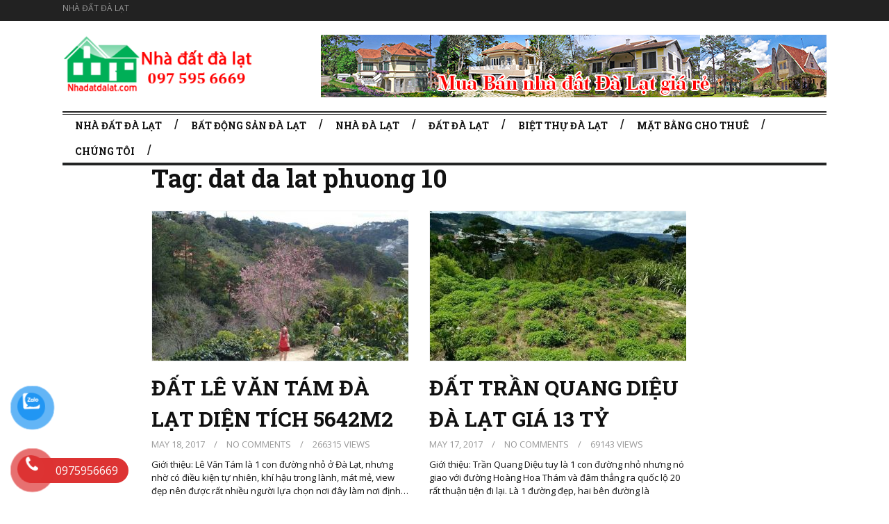

--- FILE ---
content_type: text/html; charset=UTF-8
request_url: https://nhadatdalat.com/tag/dat-da-lat-phuong-10
body_size: 14505
content:
<!DOCTYPE html>
<!--[if IE 6]>
<html id="ie6" lang="en-US">
<![endif]-->
<!--[if IE 7]>
<html id="ie7" lang="en-US">
<![endif]-->
<!--[if IE 8]>
<html id="ie8" lang="en-US">
<![endif]-->
<!--[if !(IE 6) | !(IE 7) | !(IE 8)  ]><!-->
<html lang="en-US">
<!--<![endif]-->
<head>
<meta charset="UTF-8" />
<meta name="viewport" content="width=device-width" />
<meta property="fb:app_id" content="143003609569212" />
<meta property="fb:admins" content="100011236866507"/>
<!-- title for facebook 

<meta property="og:title" content="dat da lat phuong 10 Archives -" /> 
-->
<!-- Google tag (gtag.js) -->
<script async src="https://www.googletagmanager.com/gtag/js?id=G-9TXPGBBQ23"></script>
<script>
  window.dataLayer = window.dataLayer || [];
  function gtag(){dataLayer.push(arguments);}
  gtag('js', new Date());

  gtag('config', 'G-9TXPGBBQ23');
</script>

<title>dat da lat phuong 10 Archives -</title>
<link rel="profile" href="https://gmpg.org/xfn/11" />
<link rel="pingback" href="https://nhadatdalat.com/xmlrpc.php" />
<!--[if lt IE 9]>
<script src="https://nhadatdalat.com/wp-content/themes/fp_santiago/js/html5.js" type="text/javascript"></script>
<![endif]-->

<meta name='robots' content='index, follow, max-image-preview:large, max-snippet:-1, max-video-preview:-1' />

	<!-- This site is optimized with the Yoast SEO plugin v16.0.2 - https://yoast.com/wordpress/plugins/seo/ -->
	<link rel="canonical" href="https://nhadatdalat.com/tag/dat-da-lat-phuong-10" />
	<meta property="og:locale" content="en_US" />
	<meta property="og:type" content="article" />
	<meta property="og:title" content="dat da lat phuong 10 Archives -" />
	<meta property="og:url" content="https://nhadatdalat.com/tag/dat-da-lat-phuong-10" />
	<meta name="twitter:card" content="summary" />
	<script type="application/ld+json" class="yoast-schema-graph">{"@context":"https://schema.org","@graph":[{"@type":"Organization","@id":"https://nhadatdalat.com/#organization","name":"Nh\u00e0 \u0111\u1ea5t \u0111\u00e0 l\u1ea1t","url":"https://nhadatdalat.com/","sameAs":[],"logo":{"@type":"ImageObject","@id":"https://nhadatdalat.com/#logo","inLanguage":"en-US","url":"https://nhadatdalat.com/wp-content/uploads/2017/04/logo-150.png","width":150,"height":150,"caption":"Nh\u00e0 \u0111\u1ea5t \u0111\u00e0 l\u1ea1t"},"image":{"@id":"https://nhadatdalat.com/#logo"}},{"@type":"WebSite","@id":"https://nhadatdalat.com/#website","url":"https://nhadatdalat.com/","name":"","description":"","publisher":{"@id":"https://nhadatdalat.com/#organization"},"potentialAction":[{"@type":"SearchAction","target":"https://nhadatdalat.com/?s={search_term_string}","query-input":"required name=search_term_string"}],"inLanguage":"en-US"},{"@type":"CollectionPage","@id":"https://nhadatdalat.com/tag/dat-da-lat-phuong-10#webpage","url":"https://nhadatdalat.com/tag/dat-da-lat-phuong-10","name":"dat da lat phuong 10 Archives -","isPartOf":{"@id":"https://nhadatdalat.com/#website"},"breadcrumb":{"@id":"https://nhadatdalat.com/tag/dat-da-lat-phuong-10#breadcrumb"},"inLanguage":"en-US","potentialAction":[{"@type":"ReadAction","target":["https://nhadatdalat.com/tag/dat-da-lat-phuong-10"]}]},{"@type":"BreadcrumbList","@id":"https://nhadatdalat.com/tag/dat-da-lat-phuong-10#breadcrumb","itemListElement":[{"@type":"ListItem","position":1,"item":{"@type":"WebPage","@id":"https://nhadatdalat.com/","url":"https://nhadatdalat.com/","name":"Home"}},{"@type":"ListItem","position":2,"item":{"@type":"WebPage","@id":"https://nhadatdalat.com/tag/dat-da-lat-phuong-10","url":"https://nhadatdalat.com/tag/dat-da-lat-phuong-10","name":"dat da lat phuong 10"}}]}]}</script>
	<!-- / Yoast SEO plugin. -->


<link rel='dns-prefetch' href='//s.w.org' />
<link rel="alternate" type="application/rss+xml" title=" &raquo; Feed" href="https://nhadatdalat.com/feed" />
<link rel="alternate" type="application/rss+xml" title=" &raquo; Comments Feed" href="https://nhadatdalat.com/comments/feed" />
<link rel="alternate" type="application/rss+xml" title=" &raquo; dat da lat phuong 10 Tag Feed" href="https://nhadatdalat.com/tag/dat-da-lat-phuong-10/feed" />
		<script type="text/javascript">
			window._wpemojiSettings = {"baseUrl":"https:\/\/s.w.org\/images\/core\/emoji\/13.0.1\/72x72\/","ext":".png","svgUrl":"https:\/\/s.w.org\/images\/core\/emoji\/13.0.1\/svg\/","svgExt":".svg","source":{"concatemoji":"https:\/\/nhadatdalat.com\/wp-includes\/js\/wp-emoji-release.min.js?ver=5.7.14"}};
			!function(e,a,t){var n,r,o,i=a.createElement("canvas"),p=i.getContext&&i.getContext("2d");function s(e,t){var a=String.fromCharCode;p.clearRect(0,0,i.width,i.height),p.fillText(a.apply(this,e),0,0);e=i.toDataURL();return p.clearRect(0,0,i.width,i.height),p.fillText(a.apply(this,t),0,0),e===i.toDataURL()}function c(e){var t=a.createElement("script");t.src=e,t.defer=t.type="text/javascript",a.getElementsByTagName("head")[0].appendChild(t)}for(o=Array("flag","emoji"),t.supports={everything:!0,everythingExceptFlag:!0},r=0;r<o.length;r++)t.supports[o[r]]=function(e){if(!p||!p.fillText)return!1;switch(p.textBaseline="top",p.font="600 32px Arial",e){case"flag":return s([127987,65039,8205,9895,65039],[127987,65039,8203,9895,65039])?!1:!s([55356,56826,55356,56819],[55356,56826,8203,55356,56819])&&!s([55356,57332,56128,56423,56128,56418,56128,56421,56128,56430,56128,56423,56128,56447],[55356,57332,8203,56128,56423,8203,56128,56418,8203,56128,56421,8203,56128,56430,8203,56128,56423,8203,56128,56447]);case"emoji":return!s([55357,56424,8205,55356,57212],[55357,56424,8203,55356,57212])}return!1}(o[r]),t.supports.everything=t.supports.everything&&t.supports[o[r]],"flag"!==o[r]&&(t.supports.everythingExceptFlag=t.supports.everythingExceptFlag&&t.supports[o[r]]);t.supports.everythingExceptFlag=t.supports.everythingExceptFlag&&!t.supports.flag,t.DOMReady=!1,t.readyCallback=function(){t.DOMReady=!0},t.supports.everything||(n=function(){t.readyCallback()},a.addEventListener?(a.addEventListener("DOMContentLoaded",n,!1),e.addEventListener("load",n,!1)):(e.attachEvent("onload",n),a.attachEvent("onreadystatechange",function(){"complete"===a.readyState&&t.readyCallback()})),(n=t.source||{}).concatemoji?c(n.concatemoji):n.wpemoji&&n.twemoji&&(c(n.twemoji),c(n.wpemoji)))}(window,document,window._wpemojiSettings);
		</script>
		<style type="text/css">
img.wp-smiley,
img.emoji {
	display: inline !important;
	border: none !important;
	box-shadow: none !important;
	height: 1em !important;
	width: 1em !important;
	margin: 0 .07em !important;
	vertical-align: -0.1em !important;
	background: none !important;
	padding: 0 !important;
}
</style>
	<link rel='stylesheet' id='wp-block-library-css'  href='https://nhadatdalat.com/wp-includes/css/dist/block-library/style.min.css?ver=5.7.14' type='text/css' media='all' />
<link rel='stylesheet' id='wp-postratings-css'  href='https://nhadatdalat.com/wp-content/plugins/wp-postratings/css/postratings-css.css?ver=1.85' type='text/css' media='all' />
<link rel='stylesheet' id='pzf-style-css'  href='https://nhadatdalat.com/wp-content/plugins/button-contact-vr/css/style.css?ver=5.7.14' type='text/css' media='all' />
<link rel='stylesheet' id='fp-style-css'  href='https://nhadatdalat.com/wp-content/themes/fp_santiago-child/style.css?ver=5.7.14' type='text/css' media='all' />
<link rel='stylesheet' id='fp-font-awesome-css'  href='https://nhadatdalat.com/wp-content/themes/fp_santiago/css/fonts/font-awesome/css/font-awesome.min.css?ver=5.7.14' type='text/css' media='all' />
<script type='text/javascript' src='https://nhadatdalat.com/wp-includes/js/jquery/jquery.min.js?ver=3.5.1' id='jquery-core-js'></script>
<script type='text/javascript' src='https://nhadatdalat.com/wp-includes/js/jquery/jquery-migrate.min.js?ver=3.3.2' id='jquery-migrate-js'></script>
<link rel="https://api.w.org/" href="https://nhadatdalat.com/wp-json/" /><link rel="alternate" type="application/json" href="https://nhadatdalat.com/wp-json/wp/v2/tags/171" /><link rel="EditURI" type="application/rsd+xml" title="RSD" href="https://nhadatdalat.com/xmlrpc.php?rsd" />
<link rel="wlwmanifest" type="application/wlwmanifest+xml" href="https://nhadatdalat.com/wp-includes/wlwmanifest.xml" /> 
<meta name="generator" content="WordPress 5.7.14" />
<link rel="shortcut icon" href="https://nhadatdalat.com/wp-content/uploads/2017/04/nha-dat-da-lat-favicon.png" />	
	<link rel='stylesheet' id='blog-footer-css'  href="https://nhadatdalat.com/wp-content/themes/fp_santiago-child/blog.BookingPanel.css" type='text/css' media='all' />
<script type='text/javascript' src='https://nhadatdalat.com/wp-content/themes/fp_santiago/js/jquery.flexslider-min.js?ver=4.1.5'></script>

  
    
        
    <meta property="og:image" content="https://nhadatdalat.com/wp-content/uploads/2017/05/3-51.jpg" />
	<!-- Facebook remarketing code -->
	<script>(function() {
	  var _fbq = window._fbq || (window._fbq = []);
	  if (!_fbq.loaded) {
	    var fbds = document.createElement('script');
	    fbds.async = true;
	    fbds.src = '//connect.facebook.net/en_US/fbds.js';
	    var s = document.getElementsByTagName('script')[0];
	    s.parentNode.insertBefore(fbds, s);
	    _fbq.loaded = true;
	  }
	  _fbq.push(['addPixelId', '1570406689861503']);
	})();
	window._fbq = window._fbq || [];
	window._fbq.push(['track', 'PixelInitialized', {}]);
	</script>
	<noscript><img height="1" width="1" alt="" style="display:none" src="https://www.facebook.com/tr?id=1570406689861503&amp;ev=PixelInitialized" /></noscript>

</head>
<body class="archive tag tag-dat-da-lat-phuong-10 tag-171">
	<!-- Google Tag Manager -->
	<noscript><iframe src="//www.googletagmanager.com/ns.html?id=GTM-MLGXNH"
	height="0" width="0" style="display:none;visibility:hidden"></iframe></noscript>
	<script>(function(w,d,s,l,i){w[l]=w[l]||[];w[l].push({'gtm.start':
	new Date().getTime(),event:'gtm.js'});var f=d.getElementsByTagName(s)[0],
	j=d.createElement(s),dl=l!='dataLayer'?'&l='+l:'';j.async=true;j.src=
	'//www.googletagmanager.com/gtm.js?id='+i+dl;f.parentNode.insertBefore(j,f);
	})(window,document,'script','dataLayer','GTM-MLGXNH');</script>
	<!-- End Google Tag Manager -->

	<div id="topbar">


		<div class="inner-wrap">
			<div class="top-menu">
				<div class="menu"><ul>
<li class="page_item page-item-23"><a href="https://nhadatdalat.com/">Nhà đất đà lạt</a></li>
</ul></div>
			</div>
				
					</div>
	</div><!-- /top -->
			
	<div id="container" class="hfeed">
	
		<header id="header">


			<div class="blogStyle">
				<div class="logo-section">
					<div class="col-xs-12 col-sm-4 col-md-4 col-lg-3 vremoveSpacing center-block">
                    <div class="logo center-block" style="margin:0px">
                                                            <a href="https://nhadatdalat.com" title="">
                                    <img src="https://nhadatdalat.com/wp-content/uploads/2017/05/nha-dat-da-lat-logo-1.png" alt=" Nhà đất đà lạt" title="nhà đất đà lạt"/>
                                </a>
                                                    </div>
					</div>
					<div class="col-xs-12 col-sm-8 col-md-8 col-lg-9 vremoveSpacing hidden-xs">
                    <div class="blogBannerPanel col-xs-12 col-sm-12 col-md-12 col-lg-12 vremoveSpacing">
                        <div class="blogBannerPanelContainer col-xs-12 col-sm-12 col-md-12 col-lg-12 vremoveSpacing">
                           <div class="pull-right">
							   <!--<a href="//www.ivivu.com/" target="_blank"><img class="img-responsive blogBannerPanelImg" src="//cdn3.ivivu.com/2016/02/banner-blog-datphong.jpg" alt=""></a>-->
							   <a href="https://nhadatdalat.com/" target="_blank"><img src="https://nhadatdalat.com/wp-content/uploads/2017/04/nha-dat-da-lat-banner.jpg" /></a>
                           </div>
                            <div class="clearfix"></div>
                        </div>
                    </div>
                </div>

				</div>
			</div>
			<div class="menu-section clearfix">
				<nav class="primary-menu clearfix">												
					<ul id="menu-top" class="sf-menu"><li id="menu-item-13" class="menu-item menu-item-type-custom menu-item-object-custom menu-item-home menu-item-13"><a href="https://nhadatdalat.com/">Nhà đất đà lạt</a></li>
<li id="menu-item-14" class="menu-item menu-item-type-taxonomy menu-item-object-category menu-item-14"><a href="https://nhadatdalat.com/bat-dong-san-da-lat">Bất động sản đà lạt</a></li>
<li id="menu-item-17" class="menu-item menu-item-type-taxonomy menu-item-object-category menu-item-17"><a href="https://nhadatdalat.com/nha-da-lat">Nhà đà lạt</a></li>
<li id="menu-item-16" class="menu-item menu-item-type-taxonomy menu-item-object-category menu-item-16"><a href="https://nhadatdalat.com/dat-da-lat">Đất đà lạt</a></li>
<li id="menu-item-15" class="menu-item menu-item-type-taxonomy menu-item-object-category menu-item-15"><a href="https://nhadatdalat.com/biet-thu-da-lat">Biệt thự đà lạt</a></li>
<li id="menu-item-2234" class="menu-item menu-item-type-taxonomy menu-item-object-category menu-item-2234"><a href="https://nhadatdalat.com/mat-bang-cho-thue">Mặt bằng cho thuê</a></li>
<li id="menu-item-18" class="menu-item menu-item-type-taxonomy menu-item-object-category menu-item-18"><a href="https://nhadatdalat.com/chung-toi">Chúng tôi</a></li>
</ul>				</nav>	
			</div>
		</header>
		
	<div id="main">	
			
	<div class="content-wrap">	
<div id="content" class="post-archive tag-archive">
			
		<header class="archive-header">
			<h1 class="archive-title">Tag: <span>dat da lat phuong 10</span></h1>
			
					</header>

		<div class="archive-postlist">
							
															
				<div class="one-half">
					
<article id="post-1035" class="post-1035 post type-post status-publish format-standard has-post-thumbnail hentry category-bat-dong-san-da-lat category-dat-da-lat tag-dat-da-lat tag-dat-da-lat-ban tag-dat-da-lat-duong-le-van-tam tag-dat-da-lat-gia-re tag-dat-da-lat-phuong-10 tag-dat-da-lat-tren-7-ty">

	
		<div class="thumb overlay">
			<a href="https://nhadatdalat.com/dat-le-van-tam-da-lat-dien-tich-5642m2-18052017.htm"><img width="370" height="215" src="https://nhadatdalat.com/wp-content/uploads/2017/05/3-51-370x215.jpg" class="attachment-fp370_215 size-fp370_215 wp-post-image" alt="" loading="lazy" srcset="https://nhadatdalat.com/wp-content/uploads/2017/05/3-51-370x215.jpg 370w, https://nhadatdalat.com/wp-content/uploads/2017/05/3-51-50x28.jpg 50w, https://nhadatdalat.com/wp-content/uploads/2017/05/3-51-140x80.jpg 140w" sizes="(max-width: 370px) 100vw, 370px" /></a>
		</div>
	
	<header class="entry-header">
		<h2><a href="https://nhadatdalat.com/dat-le-van-tam-da-lat-dien-tich-5642m2-18052017.htm">ĐẤT LÊ VĂN TÁM ĐÀ LẠT DIỆN TÍCH 5642M2</a></h2>
		<div class="entry-meta">
			<span class="date">
				May 18, 2017			</span>

							<span class="sep">&#47;</span>
				<span class="comments">										
					<a href="https://nhadatdalat.com/dat-le-van-tam-da-lat-dien-tich-5642m2-18052017.htm#respond">no comments</a>				</span>
			
			<span class="views">
				<span class="sep">&#47;</span>
				266315 views			</span>
		</div>
	</header>

	<div class="entry-excerpt">
		<p>Giới thiệu: Lê Văn Tám là 1 con đường nhỏ ở Đà Lạt, nhưng nhờ có điều kiện tự nhiên, khí hậu trong lành, mát mẻ, view đẹp nên được rất nhiều người lựa chọn nơi đây làm nơi định&#8230;</p>
		<br>
				<iframe src="//www.facebook.com/plugins/like.php?href=https://nhadatdalat.com/dat-le-van-tam-da-lat-dien-tich-5642m2-18052017.htm&amp;width=296&amp;layout=button_count&amp;action=like&amp;show_faces=true&amp;share=true&amp;height=21&amp;appId=143003609569212" scrolling="no" frameborder="0" style="border:none; overflow:hidden; width:296px; height:21px;" allowTransparency="true"></iframe>
	</div>

</article><!-- /post-1035 -->				</div>
																			
				<div class="one-half col-last">
					
<article id="post-978" class="post-978 post type-post status-publish format-standard has-post-thumbnail hentry category-bat-dong-san-da-lat category-dat-da-lat tag-dat-da-lat tag-dat-da-lat-13-ty tag-dat-da-lat-ban tag-dat-da-lat-duong-tran-quang-dieu tag-dat-da-lat-gia-re tag-dat-da-lat-phuong-10">

	
		<div class="thumb overlay">
			<a href="https://nhadatdalat.com/dat-tran-quang-dieu-da-lat-gia-13-ty-17052017.htm"><img width="370" height="215" src="https://nhadatdalat.com/wp-content/uploads/2017/05/2-78-370x215.jpg" class="attachment-fp370_215 size-fp370_215 wp-post-image" alt="" loading="lazy" srcset="https://nhadatdalat.com/wp-content/uploads/2017/05/2-78-370x215.jpg 370w, https://nhadatdalat.com/wp-content/uploads/2017/05/2-78-50x28.jpg 50w, https://nhadatdalat.com/wp-content/uploads/2017/05/2-78-140x80.jpg 140w" sizes="(max-width: 370px) 100vw, 370px" /></a>
		</div>
	
	<header class="entry-header">
		<h2><a href="https://nhadatdalat.com/dat-tran-quang-dieu-da-lat-gia-13-ty-17052017.htm">ĐẤT TRẦN QUANG DIỆU ĐÀ LẠT GIÁ 13 TỶ</a></h2>
		<div class="entry-meta">
			<span class="date">
				May 17, 2017			</span>

							<span class="sep">&#47;</span>
				<span class="comments">										
					<a href="https://nhadatdalat.com/dat-tran-quang-dieu-da-lat-gia-13-ty-17052017.htm#respond">no comments</a>				</span>
			
			<span class="views">
				<span class="sep">&#47;</span>
				69143 views			</span>
		</div>
	</header>

	<div class="entry-excerpt">
		<p>Giới thiệu: Trần Quang Diệu tuy là 1 con đường nhỏ nhưng nó giao với đường Hoàng Hoa Thám và đâm thẳng ra quốc lộ 20 rất thuận tiện đi lại. Là 1 đường đẹp, hai bên đường là những&#8230;</p>
		<br>
				<iframe src="//www.facebook.com/plugins/like.php?href=https://nhadatdalat.com/dat-tran-quang-dieu-da-lat-gia-13-ty-17052017.htm&amp;width=296&amp;layout=button_count&amp;action=like&amp;show_faces=true&amp;share=true&amp;height=21&amp;appId=143003609569212" scrolling="no" frameborder="0" style="border:none; overflow:hidden; width:296px; height:21px;" allowTransparency="true"></iframe>
	</div>

</article><!-- /post-978 -->				</div>
																			
				<div class="one-half">
					
<article id="post-921" class="post-921 post type-post status-publish format-standard has-post-thumbnail hentry category-bat-dong-san-da-lat category-dat-da-lat tag-dat-da-lat tag-dat-da-lat-ban tag-dat-da-lat-duong-pham-hong-thai tag-dat-da-lat-gia-re tag-dat-da-lat-phuong-10 tag-dat-da-lat-tren-4-ty">

	
		<div class="thumb overlay">
			<a href="https://nhadatdalat.com/dat-pham-hong-thai-da-lat-ban-gap-15052017.htm"><img width="370" height="215" src="https://nhadatdalat.com/wp-content/uploads/2017/05/3-41-370x215.jpg" class="attachment-fp370_215 size-fp370_215 wp-post-image" alt="" loading="lazy" srcset="https://nhadatdalat.com/wp-content/uploads/2017/05/3-41-370x215.jpg 370w, https://nhadatdalat.com/wp-content/uploads/2017/05/3-41-50x28.jpg 50w, https://nhadatdalat.com/wp-content/uploads/2017/05/3-41-140x80.jpg 140w" sizes="(max-width: 370px) 100vw, 370px" /></a>
		</div>
	
	<header class="entry-header">
		<h2><a href="https://nhadatdalat.com/dat-pham-hong-thai-da-lat-ban-gap-15052017.htm">ĐẤT PHẠM HỒNG THÁI ĐÀ LẠT BÁN GẤP</a></h2>
		<div class="entry-meta">
			<span class="date">
				May 15, 2017			</span>

							<span class="sep">&#47;</span>
				<span class="comments">										
					<a href="https://nhadatdalat.com/dat-pham-hong-thai-da-lat-ban-gap-15052017.htm#respond">no comments</a>				</span>
			
			<span class="views">
				<span class="sep">&#47;</span>
				72438 views			</span>
		</div>
	</header>

	<div class="entry-excerpt">
		<p>Giới thiệu: Như các bạn đã biết, thành phố Đà Lạt là thành phố đang có ngành du lịch phát triển và được mọi người yêu thích nhất nhì Việt Nam. Vì nó có vị trí địa lí rất thuận&#8230;</p>
		<br>
				<iframe src="//www.facebook.com/plugins/like.php?href=https://nhadatdalat.com/dat-pham-hong-thai-da-lat-ban-gap-15052017.htm&amp;width=296&amp;layout=button_count&amp;action=like&amp;show_faces=true&amp;share=true&amp;height=21&amp;appId=143003609569212" scrolling="no" frameborder="0" style="border:none; overflow:hidden; width:296px; height:21px;" allowTransparency="true"></iframe>
	</div>

</article><!-- /post-921 -->				</div>
																			
				<div class="one-half col-last">
					
<article id="post-876" class="post-876 post type-post status-publish format-standard has-post-thumbnail hentry category-bat-dong-san-da-lat category-dat-da-lat tag-dat-da-lat tag-dat-da-lat-ban tag-dat-da-lat-duong-tran-hung-dao tag-dat-da-lat-gia-re tag-dat-da-lat-phuong-10 tag-dat-da-lat-tren-7-ty">

	
		<div class="thumb overlay">
			<a href="https://nhadatdalat.com/dat-tran-hung-dao-da-lat-gia-7-5-ty-14052017.htm"><img width="370" height="215" src="https://nhadatdalat.com/wp-content/uploads/2017/05/2-68-370x215.jpg" class="attachment-fp370_215 size-fp370_215 wp-post-image" alt="" loading="lazy" srcset="https://nhadatdalat.com/wp-content/uploads/2017/05/2-68-370x215.jpg 370w, https://nhadatdalat.com/wp-content/uploads/2017/05/2-68-50x28.jpg 50w, https://nhadatdalat.com/wp-content/uploads/2017/05/2-68-140x80.jpg 140w" sizes="(max-width: 370px) 100vw, 370px" /></a>
		</div>
	
	<header class="entry-header">
		<h2><a href="https://nhadatdalat.com/dat-tran-hung-dao-da-lat-gia-7-5-ty-14052017.htm">ĐẤT TRẦN HƯNG ĐẠO ĐÀ LẠT GIÁ 7.5 TỶ</a></h2>
		<div class="entry-meta">
			<span class="date">
				May 14, 2017			</span>

							<span class="sep">&#47;</span>
				<span class="comments">										
					<a href="https://nhadatdalat.com/dat-tran-hung-dao-da-lat-gia-7-5-ty-14052017.htm#respond">no comments</a>				</span>
			
			<span class="views">
				<span class="sep">&#47;</span>
				57730 views			</span>
		</div>
	</header>

	<div class="entry-excerpt">
		<p>Giới thiệu: Hôm nay Nhà Đất Đà Lạt giới thiệu với các bạn mảnh đất tuyệt đẹp trên tuyết đường huyết mạch ở thánh phố Đà Lạt, 1 nơi rất thuận tiện để du lịch nghĩ dưỡng hoặc làm việc,&#8230;</p>
		<br>
				<iframe src="//www.facebook.com/plugins/like.php?href=https://nhadatdalat.com/dat-tran-hung-dao-da-lat-gia-7-5-ty-14052017.htm&amp;width=296&amp;layout=button_count&amp;action=like&amp;show_faces=true&amp;share=true&amp;height=21&amp;appId=143003609569212" scrolling="no" frameborder="0" style="border:none; overflow:hidden; width:296px; height:21px;" allowTransparency="true"></iframe>
	</div>

</article><!-- /post-876 -->				</div>
																			
				<div class="one-half">
					
<article id="post-822" class="post-822 post type-post status-publish format-standard has-post-thumbnail hentry category-bat-dong-san-da-lat category-dat-da-lat tag-dat-da-lat tag-dat-da-lat-ban tag-dat-da-lat-duoi-2-ty tag-dat-da-lat-duong-hoang-hoa-tham tag-dat-da-lat-gia-re tag-dat-da-lat-phuong-10">

	
		<div class="thumb overlay">
			<a href="https://nhadatdalat.com/dat-hem-hoang-hoa-tham-da-lat-gia-re-13052017.htm"><img width="370" height="215" src="https://nhadatdalat.com/wp-content/uploads/2017/05/1-69-370x215.jpg" class="attachment-fp370_215 size-fp370_215 wp-post-image" alt="" loading="lazy" srcset="https://nhadatdalat.com/wp-content/uploads/2017/05/1-69-370x215.jpg 370w, https://nhadatdalat.com/wp-content/uploads/2017/05/1-69-50x28.jpg 50w, https://nhadatdalat.com/wp-content/uploads/2017/05/1-69-140x80.jpg 140w" sizes="(max-width: 370px) 100vw, 370px" /></a>
		</div>
	
	<header class="entry-header">
		<h2><a href="https://nhadatdalat.com/dat-hem-hoang-hoa-tham-da-lat-gia-re-13052017.htm">ĐẤT HẺM HOÀNG HOA THÁM ĐÀ LẠT GIÁ RẺ</a></h2>
		<div class="entry-meta">
			<span class="date">
				May 13, 2017			</span>

							<span class="sep">&#47;</span>
				<span class="comments">										
					<a href="https://nhadatdalat.com/dat-hem-hoang-hoa-tham-da-lat-gia-re-13052017.htm#respond">no comments</a>				</span>
			
			<span class="views">
				<span class="sep">&#47;</span>
				86609 views			</span>
		</div>
	</header>

	<div class="entry-excerpt">
		<p>Giới thiệu: Đường Hoàng Hoa Thám là 1 trong những con đường view đẹp có tiếng ở thành phố Đà Lạt. Vị trí địa lí cực kì mê hoặc do nằm trên những ngọn đồi cao nhìn xuống những thung&#8230;</p>
		<br>
				<iframe src="//www.facebook.com/plugins/like.php?href=https://nhadatdalat.com/dat-hem-hoang-hoa-tham-da-lat-gia-re-13052017.htm&amp;width=296&amp;layout=button_count&amp;action=like&amp;show_faces=true&amp;share=true&amp;height=21&amp;appId=143003609569212" scrolling="no" frameborder="0" style="border:none; overflow:hidden; width:296px; height:21px;" allowTransparency="true"></iframe>
	</div>

</article><!-- /post-822 -->				</div>
																			
				<div class="one-half col-last">
					
<article id="post-670" class="post-670 post type-post status-publish format-standard has-post-thumbnail hentry category-bat-dong-san-da-lat category-dat-da-lat tag-dat-da-lat tag-dat-da-lat-ban tag-dat-da-lat-duong-le-van-tam tag-dat-da-lat-gia-re tag-dat-da-lat-phuong-10 tag-dat-da-lat-tren-6-ty">

	
		<div class="thumb overlay">
			<a href="https://nhadatdalat.com/dat-le-van-tam-da-lat-can-ban-gap-11052017.htm"><img width="370" height="215" src="https://nhadatdalat.com/wp-content/uploads/2017/05/2-31-370x215.jpg" class="attachment-fp370_215 size-fp370_215 wp-post-image" alt="" loading="lazy" srcset="https://nhadatdalat.com/wp-content/uploads/2017/05/2-31-370x215.jpg 370w, https://nhadatdalat.com/wp-content/uploads/2017/05/2-31-50x28.jpg 50w, https://nhadatdalat.com/wp-content/uploads/2017/05/2-31-140x80.jpg 140w" sizes="(max-width: 370px) 100vw, 370px" /></a>
		</div>
	
	<header class="entry-header">
		<h2><a href="https://nhadatdalat.com/dat-le-van-tam-da-lat-can-ban-gap-11052017.htm">ĐẤT LÊ VĂN TÁM ĐÀ LẠT CẦN BÁN GẤP</a></h2>
		<div class="entry-meta">
			<span class="date">
				May 11, 2017			</span>

							<span class="sep">&#47;</span>
				<span class="comments">										
					<a href="https://nhadatdalat.com/dat-le-van-tam-da-lat-can-ban-gap-11052017.htm#respond">no comments</a>				</span>
			
			<span class="views">
				<span class="sep">&#47;</span>
				74679 views			</span>
		</div>
	</header>

	<div class="entry-excerpt">
		<p>Giới thiệu: Nhà Đất Đà Lạt cần bán căn nhà ở đường Lê Văn Tám, phường 10, thành phố Đà Lạt, Lâm Đồng cho những bạn có mục đích xây biệt thự dành cho những chuyến nghĩ dưỡng vào các&#8230;</p>
		<br>
				<iframe src="//www.facebook.com/plugins/like.php?href=https://nhadatdalat.com/dat-le-van-tam-da-lat-can-ban-gap-11052017.htm&amp;width=296&amp;layout=button_count&amp;action=like&amp;show_faces=true&amp;share=true&amp;height=21&amp;appId=143003609569212" scrolling="no" frameborder="0" style="border:none; overflow:hidden; width:296px; height:21px;" allowTransparency="true"></iframe>
	</div>

</article><!-- /post-670 -->				</div>
																			
				<div class="one-half">
					
<article id="post-372" class="post-372 post type-post status-publish format-standard has-post-thumbnail hentry category-bat-dong-san-da-lat category-dat-da-lat tag-dat-da-lat tag-dat-da-lat-ban tag-dat-da-lat-duoi-1-ty tag-dat-da-lat-duong-tran-hung-dao tag-dat-da-lat-gia-re tag-dat-da-lat-phuong-10">

	
		<div class="thumb overlay">
			<a href="https://nhadatdalat.com/dat-tran-hung-dao-da-lat-gia-580-trieu-04052017.htm"><img width="370" height="215" src="https://nhadatdalat.com/wp-content/uploads/2017/05/2-19-370x215.jpg" class="attachment-fp370_215 size-fp370_215 wp-post-image" alt="" loading="lazy" srcset="https://nhadatdalat.com/wp-content/uploads/2017/05/2-19-370x215.jpg 370w, https://nhadatdalat.com/wp-content/uploads/2017/05/2-19-50x28.jpg 50w, https://nhadatdalat.com/wp-content/uploads/2017/05/2-19-140x80.jpg 140w" sizes="(max-width: 370px) 100vw, 370px" /></a>
		</div>
	
	<header class="entry-header">
		<h2><a href="https://nhadatdalat.com/dat-tran-hung-dao-da-lat-gia-580-trieu-04052017.htm">ĐẤT TRẦN HƯNG ĐẠO ĐÀ LẠT GIÁ 580 TRIỆU</a></h2>
		<div class="entry-meta">
			<span class="date">
				May 4, 2017			</span>

							<span class="sep">&#47;</span>
				<span class="comments">										
					<a href="https://nhadatdalat.com/dat-tran-hung-dao-da-lat-gia-580-trieu-04052017.htm#respond">no comments</a>				</span>
			
			<span class="views">
				<span class="sep">&#47;</span>
				82516 views			</span>
		</div>
	</header>

	<div class="entry-excerpt">
		<p>Giới thiệu: Hôm nay Nhà Đất Đà Lạt giới thiệu với các bạn mảnh đất trên tuyết đường huyết mạch ở thánh phố Đà Lạt, 1 nơi rất thuận tiện để nghĩ dưỡng hoặc định cư lâu dài tại thành&#8230;</p>
		<br>
				<iframe src="//www.facebook.com/plugins/like.php?href=https://nhadatdalat.com/dat-tran-hung-dao-da-lat-gia-580-trieu-04052017.htm&amp;width=296&amp;layout=button_count&amp;action=like&amp;show_faces=true&amp;share=true&amp;height=21&amp;appId=143003609569212" scrolling="no" frameborder="0" style="border:none; overflow:hidden; width:296px; height:21px;" allowTransparency="true"></iframe>
	</div>

</article><!-- /post-372 -->				</div>
																			
				<div class="one-half col-last">
					
<article id="post-109" class="post-109 post type-post status-publish format-standard has-post-thumbnail hentry category-bat-dong-san-da-lat category-dat-da-lat tag-dat-da-lat tag-dat-da-lat-ban tag-dat-da-lat-duong-hoang-hoa-tham tag-dat-da-lat-gia-re tag-dat-da-lat-phuong-10 tag-dat-da-lat-tren-4-ty">

	
		<div class="thumb overlay">
			<a href="https://nhadatdalat.com/dat-hoang-hoa-tham-da-lat-28042017.htm"><img width="370" height="215" src="https://nhadatdalat.com/wp-content/uploads/2017/04/1-17-370x215.jpg" class="attachment-fp370_215 size-fp370_215 wp-post-image" alt="" loading="lazy" srcset="https://nhadatdalat.com/wp-content/uploads/2017/04/1-17-370x215.jpg 370w, https://nhadatdalat.com/wp-content/uploads/2017/04/1-17-50x28.jpg 50w, https://nhadatdalat.com/wp-content/uploads/2017/04/1-17-140x80.jpg 140w" sizes="(max-width: 370px) 100vw, 370px" /></a>
		</div>
	
	<header class="entry-header">
		<h2><a href="https://nhadatdalat.com/dat-hoang-hoa-tham-da-lat-28042017.htm">ĐẤT HOÀNG HOA THÁM ĐÀ LẠT BÁN GẤP</a></h2>
		<div class="entry-meta">
			<span class="date">
				April 28, 2017			</span>

							<span class="sep">&#47;</span>
				<span class="comments">										
					<a href="https://nhadatdalat.com/dat-hoang-hoa-tham-da-lat-28042017.htm#respond">no comments</a>				</span>
			
			<span class="views">
				<span class="sep">&#47;</span>
				62351 views			</span>
		</div>
	</header>

	<div class="entry-excerpt">
		<p>Giới thiệu: Vì có nhu cầu công tác ở nơi khác nên cần chuyển nhượng lại lô đất ở đường Hoàng Hoa Thám, thành Phố Đà Lạt, Lâm Đồng. Lô đất giấy tờ đầy đủ nên giao dịch sẽ rất&#8230;</p>
		<br>
				<iframe src="//www.facebook.com/plugins/like.php?href=https://nhadatdalat.com/dat-hoang-hoa-tham-da-lat-28042017.htm&amp;width=296&amp;layout=button_count&amp;action=like&amp;show_faces=true&amp;share=true&amp;height=21&amp;appId=143003609569212" scrolling="no" frameborder="0" style="border:none; overflow:hidden; width:296px; height:21px;" allowTransparency="true"></iframe>
	</div>

</article><!-- /post-109 -->				</div>
									</div>
			</div><!-- /content -->

 
	<div id="sidebar">
		<aside id="search-2" class="widget widget_search">	<form method="get" id="searchform" class="search-form" action="https://nhadatdalat.com/">
		<input type="text" class="search-field" name="s" id="s" placeholder="Search" />
    	<button class="search-submit"><i class="fa fa-search"></i></button>
	</form>
	
	
</aside><aside id="fairpixels_video_widget-2" class="widget widget_video"><div class="widget-title"><h4>Bất động sản đà lạt</h4></div>	   <div class="embed">
		<iframe width="300" height="169" src="https://www.youtube.com/embed/QMoLXrYMjIQ?list=PL5Rxp2NRJeMQuz8MU_2_yJkLpYKSvkQFi" frameborder="0" allowfullscreen></iframe>	   </div>
	   </aside><aside id="ivivu_recent_popular_widgets-2" class="widget widget_tabs">		
		<script>
			jQuery(document).ready(function($) {
				$(".widget-tab-titles li").click(function() {
					$(".widget-tab-titles li").removeClass('active');
					$(this).addClass("active");
					$(".tab-content").hide();
					var selected_tab = $(this).find("a").attr("href");
					$(selected_tab).fadeIn();
					return false;
				});
                $(".widget-tab-titles li.active").trigger('click');
			});
		</script>

		<div class="widget-tabs-title-container">
			<ul class="widget-tab-titles" class="list">
				<li class="active"><h5><a href="#ivivu_recent_popular_widgets-2-popular">Đọc nhiều</a></h5></li>
				<li class=""><h5><a href="#ivivu_recent_popular_widgets-2-latest">Bài mới</a></h5></li>
			</ul>
		</div> 
		<div class="tabs-content-container">

			<div id="ivivu_recent_popular_widgets-2-popular" class="tab-content">

				                                                    <ul class="list post-list">
                                            <li>
                                                    <div class="thumbnail overlay">
                                <a href="https://nhadatdalat.com/nha-hung-vuong-da-lat-gia-re-28052017.htm"><img width="75" height="75" src="https://nhadatdalat.com/wp-content/uploads/2017/05/1-150-75x75.jpg" class="attachment-fp75_75 size-fp75_75 wp-post-image" alt="" loading="lazy" srcset="https://nhadatdalat.com/wp-content/uploads/2017/05/1-150-75x75.jpg 75w, https://nhadatdalat.com/wp-content/uploads/2017/05/1-150-150x150.jpg 150w" sizes="(max-width: 75px) 100vw, 75px" /></a>
							</div>
						
                            <div class="post-right">
                                <h5>
                                    <a href="https://nhadatdalat.com/nha-hung-vuong-da-lat-gia-re-28052017.htm">
                                        NHÀ HÙNG VƯƠNG ĐÀ LẠT GIÁ RẺ                                    </a>
                                </h5>
                                <div class="entry-meta">
                                    <span class="date">
                                        <i class="icon-calendar"></i>
                                        May 28, 2017                                    </span>

                                                                    </div>

                            </div>
						</li>
                                            <li>
                                                    <div class="thumbnail overlay">
                                <a href="https://nhadatdalat.com/nha-lac-duong-da-lat-gia-920-trieu-29052017.htm"><img width="75" height="75" src="https://nhadatdalat.com/wp-content/uploads/2017/05/1-153-75x75.jpg" class="attachment-fp75_75 size-fp75_75 wp-post-image" alt="" loading="lazy" srcset="https://nhadatdalat.com/wp-content/uploads/2017/05/1-153-75x75.jpg 75w, https://nhadatdalat.com/wp-content/uploads/2017/05/1-153-150x150.jpg 150w" sizes="(max-width: 75px) 100vw, 75px" /></a>
							</div>
						
                            <div class="post-right">
                                <h5>
                                    <a href="https://nhadatdalat.com/nha-lac-duong-da-lat-gia-920-trieu-29052017.htm">
                                        NHÀ LẠC DƯƠNG ĐÀ LẠT GIÁ 920 TRIỆU                                    </a>
                                </h5>
                                <div class="entry-meta">
                                    <span class="date">
                                        <i class="icon-calendar"></i>
                                        May 29, 2017                                    </span>

                                                                    </div>

                            </div>
						</li>
                                            <li>
                                                    <div class="thumbnail overlay">
                                <a href="https://nhadatdalat.com/nha-hieu-da-lat-gia-4-5-ty-30052017.htm"><img width="75" height="75" src="https://nhadatdalat.com/wp-content/uploads/2017/05/5-7-75x75.jpg" class="attachment-fp75_75 size-fp75_75 wp-post-image" alt="" loading="lazy" srcset="https://nhadatdalat.com/wp-content/uploads/2017/05/5-7-75x75.jpg 75w, https://nhadatdalat.com/wp-content/uploads/2017/05/5-7-150x150.jpg 150w" sizes="(max-width: 75px) 100vw, 75px" /></a>
							</div>
						
                            <div class="post-right">
                                <h5>
                                    <a href="https://nhadatdalat.com/nha-hieu-da-lat-gia-4-5-ty-30052017.htm">
                                        NHÀ TÔ HIỆU ĐÀ LẠT GIÁ 4.5 TỶ                                    </a>
                                </h5>
                                <div class="entry-meta">
                                    <span class="date">
                                        <i class="icon-calendar"></i>
                                        May 30, 2017                                    </span>

                                                                    </div>

                            </div>
						</li>
                                            <li>
                                                    <div class="thumbnail overlay">
                                <a href="https://nhadatdalat.com/can-ho-da-lat-gia-re-28042017.htm"><img width="75" height="75" src="https://nhadatdalat.com/wp-content/uploads/2017/04/d-1-75x75.jpg" class="attachment-fp75_75 size-fp75_75 wp-post-image" alt="" loading="lazy" srcset="https://nhadatdalat.com/wp-content/uploads/2017/04/d-1-75x75.jpg 75w, https://nhadatdalat.com/wp-content/uploads/2017/04/d-1-150x150.jpg 150w" sizes="(max-width: 75px) 100vw, 75px" /></a>
							</div>
						
                            <div class="post-right">
                                <h5>
                                    <a href="https://nhadatdalat.com/can-ho-da-lat-gia-re-28042017.htm">
                                        CĂN HỘ ĐÀ LẠT Ở CHUNG CƯ YERSIN GIÁ RẺ...                                    </a>
                                </h5>
                                <div class="entry-meta">
                                    <span class="date">
                                        <i class="icon-calendar"></i>
                                        April 28, 2017                                    </span>

                                                                    </div>

                            </div>
						</li>
                                            <li>
                                                    <div class="thumbnail overlay">
                                <a href="https://nhadatdalat.com/nha-nam-ho-da-lat-view-tuyet-dep-30052017.htm"><img width="75" height="75" src="https://nhadatdalat.com/wp-content/uploads/2017/05/4-25-75x75.jpg" class="attachment-fp75_75 size-fp75_75 wp-post-image" alt="" loading="lazy" srcset="https://nhadatdalat.com/wp-content/uploads/2017/05/4-25-75x75.jpg 75w, https://nhadatdalat.com/wp-content/uploads/2017/05/4-25-150x150.jpg 150w" sizes="(max-width: 75px) 100vw, 75px" /></a>
							</div>
						
                            <div class="post-right">
                                <h5>
                                    <a href="https://nhadatdalat.com/nha-nam-ho-da-lat-view-tuyet-dep-30052017.htm">
                                        NHÀ NAM HỒ ĐÀ LẠT VIEW TUYỆT ĐẸP                                    </a>
                                </h5>
                                <div class="entry-meta">
                                    <span class="date">
                                        <i class="icon-calendar"></i>
                                        May 30, 2017                                    </span>

                                                                    </div>

                            </div>
						</li>
                                        </ul>
                			</div>
			<div id="ivivu_recent_popular_widgets-2-latest" class="tab-content" style="display: block;">
                <ul class="list post-list">
                                                                                
                </ul>
			</div>

		</div>

	   </aside><aside id="tag_cloud-2" class="widget widget_tag_cloud"><div class="widget-title"><h4>Chủ đề bạn quan tâm</h4></div><div class="tagcloud"><a href="https://nhadatdalat.com/tag/biet-thu-da-lat" class="tag-cloud-link tag-link-54 tag-link-position-1" style="font-size: 17.065573770492pt;" aria-label="biet thu da lat (30 items)">biet thu da lat</a>
<a href="https://nhadatdalat.com/tag/biet-thu-da-lat-ban" class="tag-cloud-link tag-link-178 tag-link-position-2" style="font-size: 16.72131147541pt;" aria-label="biet thu da lat ban (28 items)">biet thu da lat ban</a>
<a href="https://nhadatdalat.com/tag/biet-thu-da-lat-duong-phu-dong-thien-vuong" class="tag-cloud-link tag-link-188 tag-link-position-3" style="font-size: 8pt;" aria-label="biet thu da lat duong phu dong thien vuong (4 items)">biet thu da lat duong phu dong thien vuong</a>
<a href="https://nhadatdalat.com/tag/biet-thu-da-lat-gia-re" class="tag-cloud-link tag-link-126 tag-link-position-4" style="font-size: 17.065573770492pt;" aria-label="biet thu da lat gia re (30 items)">biet thu da lat gia re</a>
<a href="https://nhadatdalat.com/tag/biet-thu-da-lat-phuong-6" class="tag-cloud-link tag-link-236 tag-link-position-5" style="font-size: 8.9180327868852pt;" aria-label="biet thu da lat phuong 6 (5 items)">biet thu da lat phuong 6</a>
<a href="https://nhadatdalat.com/tag/biet-thu-da-lat-phuong-8" class="tag-cloud-link tag-link-187 tag-link-position-6" style="font-size: 10.295081967213pt;" aria-label="biet thu da lat phuong 8 (7 items)">biet thu da lat phuong 8</a>
<a href="https://nhadatdalat.com/tag/biet-thu-da-lat-phuong-11" class="tag-cloud-link tag-link-201 tag-link-position-7" style="font-size: 8pt;" aria-label="biet thu da lat phuong 11 (4 items)">biet thu da lat phuong 11</a>
<a href="https://nhadatdalat.com/tag/dat-da-lat" class="tag-cloud-link tag-link-11 tag-link-position-8" style="font-size: 20.967213114754pt;" aria-label="dat da lat (67 items)">dat da lat</a>
<a href="https://nhadatdalat.com/tag/dat-da-lat-ban" class="tag-cloud-link tag-link-155 tag-link-position-9" style="font-size: 20.852459016393pt;" aria-label="dat da lat ban (65 items)">dat da lat ban</a>
<a href="https://nhadatdalat.com/tag/dat-da-lat-duoi-1-ty" class="tag-cloud-link tag-link-227 tag-link-position-10" style="font-size: 9.7213114754098pt;" aria-label="dat da lat duoi 1 ty (6 items)">dat da lat duoi 1 ty</a>
<a href="https://nhadatdalat.com/tag/dat-da-lat-duoi-2-ty" class="tag-cloud-link tag-link-252 tag-link-position-11" style="font-size: 9.7213114754098pt;" aria-label="dat da lat duoi 2 ty (6 items)">dat da lat duoi 2 ty</a>
<a href="https://nhadatdalat.com/tag/dat-da-lat-gia-re" class="tag-cloud-link tag-link-13 tag-link-position-12" style="font-size: 20.967213114754pt;" aria-label="dat da lat gia re (66 items)">dat da lat gia re</a>
<a href="https://nhadatdalat.com/tag/dat-da-lat-phuong-3" class="tag-cloud-link tag-link-163 tag-link-position-13" style="font-size: 10.868852459016pt;" aria-label="dat da lat phuong 3 (8 items)">dat da lat phuong 3</a>
<a href="https://nhadatdalat.com/tag/dat-da-lat-phuong-4" class="tag-cloud-link tag-link-182 tag-link-position-14" style="font-size: 11.44262295082pt;" aria-label="dat da lat phuong 4 (9 items)">dat da lat phuong 4</a>
<a href="https://nhadatdalat.com/tag/dat-da-lat-phuong-6" class="tag-cloud-link tag-link-169 tag-link-position-15" style="font-size: 8pt;" aria-label="dat da lat phuong 6 (4 items)">dat da lat phuong 6</a>
<a href="https://nhadatdalat.com/tag/dat-da-lat-phuong-8" class="tag-cloud-link tag-link-166 tag-link-position-16" style="font-size: 13.508196721311pt;" aria-label="dat da lat phuong 8 (14 items)">dat da lat phuong 8</a>
<a href="https://nhadatdalat.com/tag/dat-da-lat-phuong-9" class="tag-cloud-link tag-link-225 tag-link-position-17" style="font-size: 9.7213114754098pt;" aria-label="dat da lat phuong 9 (6 items)">dat da lat phuong 9</a>
<a href="https://nhadatdalat.com/tag/dat-da-lat-phuong-10" class="tag-cloud-link tag-link-171 tag-link-position-18" style="font-size: 10.868852459016pt;" aria-label="dat da lat phuong 10 (8 items)">dat da lat phuong 10</a>
<a href="https://nhadatdalat.com/tag/dat-da-lat-tren-2-ty" class="tag-cloud-link tag-link-165 tag-link-position-19" style="font-size: 12.360655737705pt;" aria-label="dat da lat tren 2 ty (11 items)">dat da lat tren 2 ty</a>
<a href="https://nhadatdalat.com/tag/dat-da-lat-tren-3-ty" class="tag-cloud-link tag-link-198 tag-link-position-20" style="font-size: 8.9180327868852pt;" aria-label="dat da lat tren 3 ty (5 items)">dat da lat tren 3 ty</a>
<a href="https://nhadatdalat.com/tag/dat-da-lat-tren-4-ty" class="tag-cloud-link tag-link-156 tag-link-position-21" style="font-size: 8.9180327868852pt;" aria-label="dat da lat tren 4 ty (5 items)">dat da lat tren 4 ty</a>
<a href="https://nhadatdalat.com/tag/dat-da-lat-tren-6-ty" class="tag-cloud-link tag-link-258 tag-link-position-22" style="font-size: 8pt;" aria-label="dat da lat tren 6 ty (4 items)">dat da lat tren 6 ty</a>
<a href="https://nhadatdalat.com/tag/nha-da-lat" class="tag-cloud-link tag-link-10 tag-link-position-23" style="font-size: 22pt;" aria-label="nha da lat (83 items)">nha da lat</a>
<a href="https://nhadatdalat.com/tag/nha-da-lat-ban" class="tag-cloud-link tag-link-145 tag-link-position-24" style="font-size: 21.770491803279pt;" aria-label="nha da lat ban (79 items)">nha da lat ban</a>
<a href="https://nhadatdalat.com/tag/nha-da-lat-duoi-1-ty" class="tag-cloud-link tag-link-194 tag-link-position-25" style="font-size: 9.7213114754098pt;" aria-label="nha da lat duoi 1 ty (6 items)">nha da lat duoi 1 ty</a>
<a href="https://nhadatdalat.com/tag/nha-da-lat-duoi-2-ty" class="tag-cloud-link tag-link-205 tag-link-position-26" style="font-size: 8.9180327868852pt;" aria-label="nha da lat duoi 2 ty (5 items)">nha da lat duoi 2 ty</a>
<a href="https://nhadatdalat.com/tag/nha-da-lat-duoi-3-ty" class="tag-cloud-link tag-link-255 tag-link-position-27" style="font-size: 8.9180327868852pt;" aria-label="nha da lat duoi 3 ty (5 items)">nha da lat duoi 3 ty</a>
<a href="https://nhadatdalat.com/tag/nha-da-lat-duong-hoang-dieu" class="tag-cloud-link tag-link-206 tag-link-position-28" style="font-size: 8pt;" aria-label="nha da lat duong hoang dieu (4 items)">nha da lat duong hoang dieu</a>
<a href="https://nhadatdalat.com/tag/nha-da-lat-duong-hoang-van-thu" class="tag-cloud-link tag-link-162 tag-link-position-29" style="font-size: 8pt;" aria-label="nha da lat duong hoang van thu (4 items)">nha da lat duong hoang van thu</a>
<a href="https://nhadatdalat.com/tag/nha-da-lat-duong-phan-dinh-phung" class="tag-cloud-link tag-link-204 tag-link-position-30" style="font-size: 8pt;" aria-label="nha da lat duong phan dinh phung (4 items)">nha da lat duong phan dinh phung</a>
<a href="https://nhadatdalat.com/tag/nha-da-lat-gia-re" class="tag-cloud-link tag-link-50 tag-link-position-31" style="font-size: 21.885245901639pt;" aria-label="nha da lat gia re (81 items)">nha da lat gia re</a>
<a href="https://nhadatdalat.com/tag/nha-da-lat-phuong-1" class="tag-cloud-link tag-link-222 tag-link-position-32" style="font-size: 8.9180327868852pt;" aria-label="nha da lat phuong 1 (5 items)">nha da lat phuong 1</a>
<a href="https://nhadatdalat.com/tag/nha-da-lat-phuong-2" class="tag-cloud-link tag-link-174 tag-link-position-33" style="font-size: 11.901639344262pt;" aria-label="nha da lat phuong 2 (10 items)">nha da lat phuong 2</a>
<a href="https://nhadatdalat.com/tag/nha-da-lat-phuong-3" class="tag-cloud-link tag-link-260 tag-link-position-34" style="font-size: 10.868852459016pt;" aria-label="nha da lat phuong 3 (8 items)">nha da lat phuong 3</a>
<a href="https://nhadatdalat.com/tag/nha-da-lat-phuong-4" class="tag-cloud-link tag-link-152 tag-link-position-35" style="font-size: 13.508196721311pt;" aria-label="nha da lat phuong 4 (14 items)">nha da lat phuong 4</a>
<a href="https://nhadatdalat.com/tag/nha-da-lat-phuong-5" class="tag-cloud-link tag-link-207 tag-link-position-36" style="font-size: 12.704918032787pt;" aria-label="nha da lat phuong 5 (12 items)">nha da lat phuong 5</a>
<a href="https://nhadatdalat.com/tag/nha-da-lat-phuong-6" class="tag-cloud-link tag-link-208 tag-link-position-37" style="font-size: 10.295081967213pt;" aria-label="nha da lat phuong 6 (7 items)">nha da lat phuong 6</a>
<a href="https://nhadatdalat.com/tag/nha-da-lat-phuong-7" class="tag-cloud-link tag-link-175 tag-link-position-38" style="font-size: 8pt;" aria-label="nha da lat phuong 7 (4 items)">nha da lat phuong 7</a>
<a href="https://nhadatdalat.com/tag/nha-da-lat-phuong-8" class="tag-cloud-link tag-link-212 tag-link-position-39" style="font-size: 9.7213114754098pt;" aria-label="nha da lat phuong 8 (6 items)">nha da lat phuong 8</a>
<a href="https://nhadatdalat.com/tag/nha-da-lat-phuong-9" class="tag-cloud-link tag-link-147 tag-link-position-40" style="font-size: 10.868852459016pt;" aria-label="nha da lat phuong 9 (8 items)">nha da lat phuong 9</a>
<a href="https://nhadatdalat.com/tag/nha-da-lat-phuong-10" class="tag-cloud-link tag-link-150 tag-link-position-41" style="font-size: 8.9180327868852pt;" aria-label="nha da lat phuong 10 (5 items)">nha da lat phuong 10</a>
<a href="https://nhadatdalat.com/tag/nha-da-lat-tren-1-ty" class="tag-cloud-link tag-link-146 tag-link-position-42" style="font-size: 11.44262295082pt;" aria-label="nha da lat tren 1 ty (9 items)">nha da lat tren 1 ty</a>
<a href="https://nhadatdalat.com/tag/nha-da-lat-tren-2-ty" class="tag-cloud-link tag-link-149 tag-link-position-43" style="font-size: 11.901639344262pt;" aria-label="nha da lat tren 2 ty (10 items)">nha da lat tren 2 ty</a>
<a href="https://nhadatdalat.com/tag/nha-da-lat-tren-3-ty" class="tag-cloud-link tag-link-154 tag-link-position-44" style="font-size: 12.360655737705pt;" aria-label="nha da lat tren 3 ty (11 items)">nha da lat tren 3 ty</a>
<a href="https://nhadatdalat.com/tag/nha-da-lat-tren-5-ty" class="tag-cloud-link tag-link-185 tag-link-position-45" style="font-size: 8pt;" aria-label="nha da lat tren 5 ty (4 items)">nha da lat tren 5 ty</a></div>
</aside>	</div><!-- /sidebar --></div><!-- /content-wrap -->
</div><!-- /main -->
</div><!-- /container -->



<footer id="footer">

    <div class="footer-widgets">
        <div class="inner-wrap" style="width:100%;">
            <script>
               /* jQuery(function () {
                    jQuery(".ads-footer").fadeIn();
                    jQuery(".ads-footer div").owlCarousel({
                        items: 1,
                        lazyLoad: false,
                        navigation: false,
                        autoPlay: true,
                        pagination: false
                    });
                    jQuery("#header .banner").fadeIn();
                    jQuery(".banner div").owlCarousel({
                        items: 1,
                        lazyLoad: false,
                        navigation: false,
                        autoPlay: true,
                        pagination: false
                    });
                });*/
            </script>

            <!--Vaanres Footer 20151216-->
            <div class="footer-link">
                <div class="blogStyle">
                    <div class="blogFooterPanel">
                        <div class="col-xs-12 col-sm-12 col-md-12 col-lg-12 vremoveSpacing homePageFooterDiv">
                            <div class="container vremoveSpacing">
                                <div class="homePageFooter vspacingtop20">
                                    <div class="col-xs-12 col-sm-12 col-md-12 col-lg-12 homePageFooterContainer">
                                        <div class="row">
                                            <div class="col-xs-12 col-sm-12 col-md-12 col-lg-6">
                                                <div class="foot-col-6 col-xs-12 col-sm-12 col-md-12 col-lg-12 vremoveSpacing">
                                                    <div class="col-xs-12 col-sm-12 col-md-12 col-lg-12 vremoveSpacing">
                                                        <div class="col-xs-12 col-sm-12 col-md-12 col-lg-12 vremoveSpacing">
                                                            <!--TODO Facebook-->
                                                            <aside id="text-8" class="widget widget_text"><div class="widget-title"><h4>Like để cập nhật Nhà Đất Đà Lạt mới Hot nhất</h4></div>			<div class="textwidget"><div style="height:225px;">

                                                                <div class="visible-xs">
                                                                    <iframe src="//www.facebook.com/plugins/likebox.php?href=https://www.facebook.com/nhadatdalat2/?fref=ts&amp;width=290&amp;height=258&amp;colorscheme=dark&amp;show_faces=true&amp;header=false&amp;stream=false&amp;show_border=false&amp;appId=143003609569212&amp;wmode=transparent&amp;wmode=transparent" scrolling="no" frameborder="0" style="border:none; overflow:hidden; width:290px; height:258px;" allowtransparency="true"></iframe>
                                                                </div>
                                                                <div class="hidden-xs">
                                                                    <iframe src="//www.facebook.com/plugins/likebox.php?href=https://www.facebook.com/nhadatdalat2&amp;width=500&amp;height=258&amp;colorscheme=dark&amp;show_faces=true&amp;header=false&amp;stream=false&amp;show_border=false&amp;appId=143003609569212&amp;wmode=transparent&amp;wmode=transparent" scrolling="no" frameborder="0" style="border:none; overflow:hidden; width:500px; height:258px;" allowtransparency="true"></iframe>
                                                                </div>
                                                            </div></div>
		</aside>                                                        </div>
                                                    </div>
                                                </div>

                                                <div class="col-xs-12 col-sm-12 col-md-12 col-lg-12 vremoveSpacing vspacingtop15">
                                                    <div class="footer2">
                                                        <div class="row">
                                                            <div class="foot-col-7 col-xs-12 col-sm-12 col-md-12 col-lg-12 vspacingbottom30">
                                                                <div class="col-xs-12 col-sm-12 col-md-12 col-lg-12 vremoveSpacing">
                                                                    <!--TODO Intro Company-->
                                                                    <h4 class="bestBookingSystemSpan">Nhadatdalat.com©
                                                                        2026 - <span>Nhà Đất Đà Lạt</span>
                                                                    </h4>
                                                                    <div class="vspacingtop15">
                                                                        <p>
                                                                            <i class="fa fa-map-marker"></i>
                                                                            <b>DaLat:</b> 363 phan đình phùng, phường 2, Thành phố Đà Lạt, lâm Đồng, Việt Nam                                                              
																			
																			
                                                                        </p>
																		 <p>
                                                                          
                                                                             <b>HotLine:</b> 
                                                                            
																			<b><a class="cl-w" href="tel:0975956669" target="_blank">097 595 6669</a></b> 
                                                                            
																			
																			
																			
																			
                                                                        </p>
                                                                    </div>

                                                                    <div class="col-xs-12 col-sm-12 col-md-12 col-lg-12 vremoveSpacing">
                                                                        <div class="widget_social pull-left">
                                                                            <div class="social-links">
                                                                                <ul class="list">
                                                                                    <li><a class="email" href="mailto:nhadatdalat2@gmail.com" target="_blank"><i class="fa fa-envelope"></i></a>
                                                                                    </li>
                                                                                </ul>
                                                                            </div>
                                                                        </div>
                                                                        <div class="widget_social pull-left">
                                                                            <!--TODO social-->
                                                                            <aside id="fairpixels_aboutus_widget-3" class="widget widget_social">	    
						
	   	   
	   <div class="social-links">
		   <ul class="list">
			   					<li><a class="twitter" href="https://twitter.com/nhadatdalatdep" target="_blank"><i class="fa fa-twitter"></i></a></li>
									<li><a class="fb" href="https://www.facebook.com/nhadatdalat2/" target="_blank"><i class="fa fa-facebook"></i></a></li>
									<li><a class="gplus" href="https://plus.google.com/u/0/116598461739124509435" target="_blank"><i class="fa fa-google-plus"></i></a></li>
									<li><a class="youtube" href="https://www.youtube.com/channel/UCsxJG_wahvd7ayjjVscpLsw" target="_blank"><i class="fa fa-youtube"></i></a></li>
								
			</ul>
		</div>		
	   </aside>                                                                        </div>
<p>
<a href="http://www.dmca.com/Protection/Status.aspx?ID=7a07f142-999f-418a-ae0a-b425c4421369" title="DMCA.com Protection Status" class="dmca-badge"> <img src="//images.dmca.com/Badges/dmca_protected_sml_120m.png?ID=7a07f142-999f-418a-ae0a-b425c4421369" alt="DMCA.com Protection Status"></a> <script src="//images.dmca.com/Badges/DMCABadgeHelper.min.js"> </script>
</p>
                                                                        <div class="clearfix"></div>
                                                                    </div>
                                                                </div>
                                                            </div>

                                                        </div>
                                                    </div>
                                                </div>
                                            </div>
                                            <div class="col-xs-12 col-sm-12 col-md-12 col-lg-6">
                                                <div class="col-xs-12 col-sm-12 col-md-12 col-lg-12 vremoveSpacing">
                                                    <div class="footerContainer hidden-xs">
                                                        <div class="col-xs-12 col-sm-12 col-md-12 col-lg-12 vremoveSpacing">
                                                            <div class="row">
                                                                <div class="foot-col-4 col-xs-12 col-sm-4 col-md-3 col-lg-4 footerPanel">
                                                                    
                                                                    <!--TODO LOGO CTY-->
                                                                 </div>
                                                            </div>
                                                            <div class="row">
                                                                <div class="foot-col-1 col-xs-12 col-sm-4 col-md-3 col-lg-4 footerPanel">
                                                                    <ul>
                                                                        <li><h4>Nha dat da lat<h4></li>
                                                                      
                                                                        <li>
                                                                            <a href="https://nhadatdalat.com/bat-dong-san-da-lat" target="_blank">Bất động sản đà lạt</a></li>
                                                                        <li><a href="https://nhadatdalat.com/nha-da-lat" target="_blank">Nhà đà lạt</a></li>
                                                                        <li><a href="https://nhadatdalat.com/dat-da-lat" target="_blank">Đất đà lạt</a></li>
                                                                        <li><a href="https://nhadatdalat.com/biet-thu-da-lat" target="_blank">Biệt thự đà lạt</a></li>
                                                                    </ul>
                                                                </div>
                                                                <div class="foot-col-2 col-xs-12 col-sm-4 col-md-3 col-lg-4 footerPanel">
                                                                    <ul>
                                                                        <li><h4>Thông Tin Cần Biết</h4></li>
                                                                        <li>
                                                                            <a href="https://nhadatdalat.com/tag/nha-da-lat-gia-re" target="_blank">Nhà đà lạt giá rẻ</a></li>
                                                                        <li><a href="https://nhadatdalat.com/tag/dat-da-lat-gia-re" target="_blank">Đất Đà Lạt giá rẻ</a>
                                                                        </li>
                                                                        <li><a href="https://nhadatdalat.com/tag/biet-thu-da-lat" target="_blank">Biệt thự đà lạt</a>
                                                                        </li>
                                                                        <li><a href="https://nhadatdalat.com/tag/biet-thu-da-lat-cho-thue" target="_blank">Biệt thự đà lạt cho thuê</a>
                                                                        </li>
                                                                </div>
                                                                <div class="foot-col-3 col-xs-12 col-sm-4 col-md-3 col-lg-4 footerPanel">
                                                                    <ul>
                                                                        <li><h4>Đối Tác &amp; Liên kết</h4></li>
                                                                        <li><a href="https://dongchautech.com/" target="_blank">dongchautech.com</a></li>
                                                                    </ul>
                                                                </div>
                                                            </div>
                                                        </div>
                                                    </div>
                                                    <div class="col-xs-12 col-sm-12 col-md-10 col-lg-12 vremoveSpacing vspacingbottom15">
                                                        <div class="col-xs-12 col-sm-12 col-md-12 col-lg-12 vremoveSpacing vfooterCategories">
                                                            <!--TODO CHUYEN MUC-->
															<aside id="jcl_widget-2" class="widget widget_jcl_widget">
															 <div class="widget-title">
																<h4>Chuyên mục mới</h4>
<span><a href="https://nhakhoadalat.vn/"target="_blank"ref="dofollow">nha khoa đà lạt</a></span>
															 </div>
															 <ul class="jcl_widget">
																<li class="jcl_category "  >
																   
													   </li></ul><input type="hidden" id="widget-jcl_widget-2-fx_in" name="widget-jcl_widget[2][fx_in]" class="fx_in" value="slideDown" /><input type="hidden" id="widget-jcl_widget-2-ex_sym" name="widget-jcl_widget[2][ex_sym]" class="ex_sym" value="►" /><input type="hidden" id="widget-jcl_widget-2-con_sym" name="widget-jcl_widget[2][con_sym]" class="con_sym" value="▼" /><input type="hidden" id="widget-jcl_widget-2-showcount" name="widget-jcl_widget[2][showcount]" class="showcount" value="0" /></aside>  


															
														</div>
                                                        <div class="clearfix"></div>
                                                    </div>
                                                </div>
                                            </div>
                                        </div>
                                    </div>

                                </div>
                            </div>
                        </div>
                    </div>

                </div>
            </div>
        </div>


    </div><!-- /footer-widgets -->

    <div class="footer-info">
        <div class="inner-wrap">

            
            
        </div><!-- /inner-wrap -->
    </div> <!--/footer-info -->
    

</footer>







</div>
</div>
</div>
</div>
</div><!-- /footer-widgets -->
		<div id="button-contact-vr">
			<!-- contact -->
						<!-- end contact -->

			<!-- viber -->
						<!-- end viber -->

			<!-- zalo -->
						<div id="zalo-vr" class="button-contact">
				<div class="phone-vr">
					<div class="phone-vr-circle-fill"></div>
					<div class="phone-vr-img-circle">
						<a target="_blank" href="https://zalo.me/0975956669">				
							<img src="https://nhadatdalat.com/wp-content/plugins/button-contact-vr/img/zalo.png" />
						</a>
					</div>
				</div>
				</div>
						<!-- end zalo -->

			<!-- Phone -->
						<div id="phone-vr" class="button-contact">
				<div class="phone-vr">
					<div class="phone-vr-circle-fill"></div>
					<div class="phone-vr-img-circle">
						<a href="tel:0975956669">				
							<img src="https://nhadatdalat.com/wp-content/plugins/button-contact-vr/img/phone.png" />
						</a>
					</div>
				</div>
				</div>
									<div class="phone-bar">
						<a href="tel:0975956669">
							<span class="text-phone">0975956669</span>
						</a>
					</div>
				
					<!-- end phone -->
		</div>
			<!-- Facebook Messenger -->
							<!-- Load Facebook SDK for JavaScript -->
				<div id="fb-root"></div>
				<script>
				  window.fbAsyncInit = function() {
				    FB.init({
				      xfbml            : true,
				      version          : 'v3.3'
				    });
				  };

				  (function(d, s, id) {
				  var js, fjs = d.getElementsByTagName(s)[0];
				  if (d.getElementById(id)) return;
				  js = d.createElement(s); js.id = id;
				  js.src = 'https://connect.facebook.net/vi_VN/sdk/xfbml.customerchat.js';
				  fjs.parentNode.insertBefore(js, fjs);
				}(document, 'script', 'facebook-jssdk'));</script>

		<!-- Your customer chat code -->
		<div class="fb-customerchat"
		  attribution=setup_tool
		  page_id="359627551104875"
		  theme_color="#1e73be"
		  logged_in_greeting="Xin chào!"
		  logged_out_greeting="Xin chào!">
		</div>
			
			<!-- color phone -->
							<style>
					.phone-bar a,#phone-vr .phone-vr-circle-fill,#phone-vr .phone-vr-img-circle,#phone-vr .phone-bar a {
					    background-color: #dd3333;
					}
					#phone-vr .phone-vr-circle-fill {
					    opacity: 0.7;box-shadow: 0 0 0 0 #dd3333;
					}
				</style>
					<!-- color contact -->
		
		<!-- size scale -->
		
		<!-- location left right -->
		
		<!-- location bottom -->
		
		<!-- hide mobile -->
		
		<!-- hide desktop -->
		<script type='text/javascript' id='wp-postratings-js-extra'>
/* <![CDATA[ */
var ratingsL10n = {"plugin_url":"https:\/\/nhadatdalat.com\/wp-content\/plugins\/wp-postratings","ajax_url":"https:\/\/nhadatdalat.com\/wp-admin\/admin-ajax.php","text_wait":"Please rate only 1 item at a time.","image":"stars","image_ext":"gif","max":"5","show_loading":"1","show_fading":"1","custom":"0"};
var ratings_mouseover_image=new Image();ratings_mouseover_image.src="https://nhadatdalat.com/wp-content/plugins/wp-postratings/images/stars/rating_over.gif";;
/* ]]> */
</script>
<script type='text/javascript' src='https://nhadatdalat.com/wp-content/plugins/wp-postratings/js/postratings-js.js?ver=1.85' id='wp-postratings-js'></script>
<script type='text/javascript' src='https://nhadatdalat.com/wp-content/themes/fp_santiago/js/hoverIntent.js?ver=5.7.14' id='fp_hoverIntent-js'></script>
<script type='text/javascript' src='https://nhadatdalat.com/wp-includes/js/hoverIntent.min.js?ver=1.8.1' id='hoverIntent-js'></script>
<script type='text/javascript' src='https://nhadatdalat.com/wp-content/themes/fp_santiago/js/superfish.js?ver=5.7.14' id='fp_superfish-js'></script>
<script type='text/javascript' src='https://nhadatdalat.com/wp-content/themes/fp_santiago/js/lightbox.js?ver=5.7.14' id='fp_lightbox-js'></script>
<script type='text/javascript' src='https://nhadatdalat.com/wp-content/themes/fp_santiago/js/jflickrfeed.min.js?ver=5.7.14' id='fp_jflickrfeed-js'></script>
<script type='text/javascript' src='https://nhadatdalat.com/wp-content/themes/fp_santiago/js/jquery.touchSwipe.min.js?ver=5.7.14' id='fp_touchSwipe-js'></script>
<script type='text/javascript' src='https://nhadatdalat.com/wp-content/themes/fp_santiago/js/jquery.mousewheel.min.js?ver=5.7.14' id='fp_mousewheel-js'></script>
<script type='text/javascript' src='https://nhadatdalat.com/wp-content/themes/fp_santiago/js/jquery.flexslider-min.js?ver=5.7.14' id='fp_slider-js'></script>
<script type='text/javascript' src='https://nhadatdalat.com/wp-content/themes/fp_santiago/js/jquery.slicknav.min.js?ver=5.7.14' id='fp_res_menu-js'></script>
<script type='text/javascript' src='https://nhadatdalat.com/wp-content/themes/fp_santiago/js/scripts.js?ver=5.7.14' id='fp_scripts-js'></script>
<script type='text/javascript' src='https://nhadatdalat.com/wp-includes/js/wp-embed.min.js?ver=5.7.14' id='wp-embed-js'></script>
<script>
   if (jQuery('#featured-post-on-cat').length > 0)
       jQuery('#featured-post-on-cat').append(jQuery('#sidebar .extra-cate-content .recentpost'));
   
</script>
<script>
   jQuery('.banner-campuchia').appendTo("#search-4");
</script>

<script type="text/javascript">
   jQuery(function () {
       jQuery('.banner-bottom a').hover(function () {
           jQuery(this).mousemove(function (e) {
               var parentOffset = jQuery(this).parent().offset();
               var relX = e.pageX - parentOffset.left;
               var relY = e.pageY - parentOffset.top;
               jQuery('.banner-content').show();
               jQuery('.banner-content').css({
                   bottom: 60 - relY + 10,
                   right: 400 - relX - 16
               });
           });
       }, function () {
           jQuery('.banner-content').hide();
       });
   });
</script>
<script>
   window.fbAsyncInit = function() {
       FB.init({
           appId      : '143003609569212',
           xfbml      : true,
           version    : 'v2.5'
       });
   };
   
   (function(d, s, id){
       var js, fjs = d.getElementsByTagName(s)[0];
       if (d.getElementById(id)) {return;}
       js = d.createElement(s); js.id = id;
       js.src = "//connect.facebook.net/vi_VN/sdk.js";
       fjs.parentNode.insertBefore(js, fjs);
   }(document, 'script', 'facebook-jssdk'));
</script>
</body>
</html>

--- FILE ---
content_type: text/css
request_url: https://nhadatdalat.com/wp-content/themes/fp_santiago-child/style.css?ver=5.7.14
body_size: 5589
content:
/*
 Theme Name: Santiago Child
 Template: fp_santiago
 Version: 1.0.0
*/
@import url("../fp_santiago/style.css");
/* =Theme customization starts here
-------------------------------------------------------------- */
@import url(//fonts.googleapis.com/css?family=Open+Sans+Condensed:700,300,300italic&subset=latin,vietnamese);
@import url(//fonts.googleapis.com/css?family=Open+Sans:700,400,400italic,300,300italic&subset=latin,vietnamese);
@import url(//fonts.googleapis.com/css?family=Roboto+Slab:400,700&subset=latin,vietnamese);
/* @group GENERAL MIXINS */
html {
  font-size: 87.5% !important; }

.main-color-bg {
  background-color: #236baa; }

a:hover {
  color: #00c0d9; }

.button {
  padding: 6px 12px;
  margin: 0; }
  .button:hover {
    background-color: #00c0d9; }

.overlay:hover img { 
  -webkit-transform: none;
  -moz-transform: none;
  -o-transform: none;
  -ms-transform: none;
  transform: none;
  opacity: 1.0; }

.widget input[type=text] {
  display: inline-block; 
  font-family: inherit;
  font-size: inherit;
  padding: 1px;
  color: #666;
  border: 1px solid #ccc;
  border-radius: 0px;
  height: auto; }

body {
  font-family: "Open Sans", "Helvetica Neue", Calibri, "Droid Sans", Helvetica, Arial, sans-serif;
  font-size: 14px !important;
  line-height: 1.5rem;
  background-size: cover;
  color: #111111; }

/*========= Headings =========*/
h1, h2, h3, h4, h5, h5, h6 {
  font-family: "Roboto Slab", Palatino, Cambria, "Droid Serif", Georgia, "Times New Roman", Times, serif;
  line-height: 1.3;
  font-weight: 700;
  color: #111111;
  text-rendering: optimizeLegibility; }

/* We use these to control header font sizes */
h1 {
  font-size: 36px;
  line-height: 54px;
  font-size: 2.57143rem;
  line-height: 3.85714rem; }

h2 {
  font-size: 30px;
  line-height: 45px;
  font-size: 2.14286rem;
  line-height: 3.21429rem; }

h3 {
  font-size: 24px;
  line-height: 36px;
  font-size: 1.71429rem;
  line-height: 2.57143rem; }

h4 {
  font-size: 18px;
  line-height: 27px;
  font-size: 1.28571rem;
  line-height: 1.92857rem; }

h5 {
  font-size: 14px;
  line-height: 21px;
  font-size: 1rem;
  line-height: 1.5rem; }

h6 {
  font-size: 12px;
  line-height: 18px;
  font-size: 0.85714rem;
  line-height: 1.28571rem; }

.entry-meta {
  letter-spacing: normal;
  font-family: "Open Sans", "Helvetica Neue", Calibri, "Droid Sans", Helvetica, Arial, sans-serif;
  font-weight: 400;
  font-size: 13px;
  line-height: 19.5px;
  font-size: 0.92857rem;
  line-height: 1.39286rem; }

#topbar {
  height: 30px; }
  #topbar .top-menu ul li {
    height: auto; }
    #topbar .top-menu ul li a {
      font-family: 'Open sans', Arial, sans-serif;
      height: 30px;
      line-height: 30px;
      margin-top: 0;
      font-size: 12px;
      line-height: 18px;
      font-size: 0.85714rem;
      line-height: 1.28571rem; }

/*========= Menu =========*/
#header {
  margin-bottom: 20px; }
  #header .logo-section {
    overflow: hidden;
    margin: 20px 0; }
  #header .logo {
    height: 83px; }
  #header .banner {
    max-width: none;
    width: 728px; }

.primary-menu {
  font-family: Arial, sans-serif; }
.primary-menu ul.sf-menu {
  display: block; }
.primary-menu ul li a {
  font-family: "Roboto Slab", Palatino, Cambria, "Droid Serif", Georgia, "Times New Roman", Times, serif;
  text-transform: uppercase;
  font-weight: 700;
  padding: 0 10px;
  font-size: 14px;
  line-height: 21px;
  font-size: 1rem;
  line-height: 1.5rem; }
  .primary-menu ul li a:hover {
    background-color: #d9f6f9;
    color: #00c0d9; }
.primary-menu ul li ul li a:hover {
  background-color: #d9f6f9;
  color: #00c0d9; }

.primary-menu .current-menu-item a, .primary-menu .current_page_item a, .primary-menu > ul > li > a:hover {
  background-color: #d9f6f9;
  color: #00c0d9; }

.section-title h6 {
  font-family: "Open Sans", "Helvetica Neue", Calibri, "Droid Sans", Helvetica, Arial, sans-serif;
  font-size: 14px;
  line-height: 21px;
  font-size: 1rem;
  line-height: 1.5rem;
  font-weight: 400;
  letter-spacing: normal; }

/*========= Main Slider =========*/
.slider-main .more:hover {
  background-color: #00c0d9;
  color: #fff; }
.slider-main .entry-meta a {
  font-size: 14px;
  line-height: 21px;
  font-size: 1rem;
  line-height: 1.5rem;
  text-shadow: 0 1px 1px rgba(0, 0, 0, 0.55); }
.slider-main .post-info h2 {
  font-size: 32px;
  line-height: 48px;
  font-size: 2.28571rem;
  line-height: 3.42857rem;
  text-shadow: 0 1px 1px rgba(0, 0, 0, 0.55); }
.slider-main .post-info h5 {
  font-family: "Open Sans", "Helvetica Neue", Calibri, "Droid Sans", Helvetica, Arial, sans-serif;
  font-weight: 400; }

.slider-right h4 {
  font-size: 16px;
  line-height: 24px;
  font-size: 1.14286rem;
  line-height: 1.71429rem;
  padding: 0 1em; }

.carousel-posts li h5 a {
  text-transform: uppercase; }

.slicknav_menu {
  z-index: 90; }

#breadcrumbs {
  font-size: 11px;
  line-height: 16.5px;
  font-size: 0.78571rem;
  line-height: 1.17857rem;
  margin-bottom: 0;
  color: #666; }
  #breadcrumbs a {
    color: inherit; }

/*========= Sidebar =========*/
#sidebar {
  font-size: 13px;
  line-height: 19.5px;
  font-size: 0.92857rem;
  line-height: 1.39286rem; }
  #sidebar .ul_ivivupick {
    margin-left: 0; }
    #sidebar .ul_ivivupick li {
      padding: 0; }
    #sidebar .ul_ivivupick a {
      padding: 4px 0 4px 10px;
      display: block; }
      #sidebar .ul_ivivupick a:hover {
        background-color: #d9f6f9; }
  #sidebar .widget_text {
    padding: 0; }
    #sidebar .widget_text .subscription {
      background-color: #eee;
      padding: 10px;
      color: #111111; }
      #sidebar .widget_text .subscription .dang_ky_text {
        margin-bottom: 10px; }
      #sidebar .widget_text .subscription input[type=text] {
        padding: 2px 5px;
        width: 176px;
        height: 31px; }
  #sidebar .search-submit {
    right: 15px;
    top: 8px; }
  #sidebar .extra-cate-content h1, #sidebar .hiddenregion h2 {
    font-size: 14px;
    line-height: 21px;
    font-size: 1rem;
    line-height: 1.5rem;
    text-transform: uppercase;
    font-weight: 700;
    color: #111111;
    margin-bottom: 15px;
    padding-bottom: 10px; }

.tagcloud a {
  font-size: 12px;
  line-height: 18px;
  font-size: 0.85714rem;
  line-height: 1.28571rem;
  margin-bottom: 6px;
  margin-right: 6px;
  padding: 3px 5px;
  border: 1px solid #333;
  color: #111111; }
  .tagcloud a:hover {
    color: #00c0d9;
    background-color: #d9f6f9;
    border-color: #00c0d9; }

.thumb img {
  border: 1px solid #f2f2f2; }

.archive-postlist .one-half {
  border-bottom: 3px solid #333; }
.archive-postlist .post p {
  font-size: 13px;
  line-height: 19.5px;
  font-size: 0.92857rem;
  line-height: 1.39286rem;
  line-height: 1.5em; }

.entry-content a,
.entry-author a {
  color: #236baa; }

.entry-content a:hover,
.entry-author a:hover {
  color: #00c0d9; }

.entry-footer a {
  border: 1px solid #ddd;
  display: block;
  float: left;
  padding: 2px 6px;
  color: #aaa;
  margin-right: 10px;
  margin-bottom: 5px;
  font-size: 12px;
  line-height: 18px;
  font-size: 0.85714rem;
  line-height: 1.28571rem; }

.pagination .page-numbers:hover {
  color: #00c0d9;
  background-color: #d9f6f9;
  border-color: #00c0d9; }

.related-posts h6 {
  font-size: 12px;
  line-height: 18px;
  font-size: 0.85714rem;
  line-height: 1.28571rem; }

#content .entry-header h1 {
  padding: .5em 0 0;
  line-height: 34px;
  line-height: 3.4rem; }
#content .entry-header .entry-meta {
  font-size: 13px;
  line-height: 19.5px;
  font-size: 0.92857rem;
  line-height: 1.39286rem;
  font-weight: 400;
  padding-bottom: 0; }
#content .entry-content .top-sns-wrap {
  margin: 15px 0; }
#content .entry-content h1 {
  font-size: 32px;
  line-height: 48px;
  font-size: 2.28571rem;
  line-height: 3.42857rem; }
#content .entry-content h2 {
  font-size: 26px;
  line-height: 32px;
  /*font-size: 2rem;
  line-height: 3rem; */}
#content .entry-content h3 {
  font-size: 20px;
  line-height: 26px;
  font-size: 1.57143rem;
  line-height: 2.35714rem; }
#content .entry-content h4 {
  font-size: 16px;
  line-height: 24px;
  font-size: 1.14286rem;
  line-height: 1.71429rem; }
#content .entry-content h5 {
  font-size: 12px;
  line-height: 18px;
  font-size: 0.85714rem;
  line-height: 1.28571rem; }
#content .entry-content h6 {
  font-size: 10px;
  line-height: 15px;
  font-size: 0.71429rem;
  line-height: 1.07143rem; }
#content .entry-content p:nth-child(2) {
  margin-bottom: 1.25em; }
  #content .entry-content p:nth-child(2) strong em,
  #content .entry-content p:nth-child(2) em strong {
    font-family: "Open Sans", "Helvetica Neue", Calibri, "Droid Sans", Helvetica, Arial, sans-serif;
    font-size: 18px;
    line-height: 27px;
    font-size: 1.28571rem;
    line-height: 1.92857rem;
    color: #666;
    font-style: normal;
    font-weight: 400;
    margin: 0; }
#content .entry-content .ltt-contentbox {
  min-height: 0; }
  #content .entry-content .ltt-contentbox.white {
    padding: 15px 15px 15px 60px;
    margin-bottom: 15px;
    border-style: solid;
    border-width: 1px;
    background: #f7fafa;
    color: #111111;
    clear: both;
    box-shadow: none;
    border-radius: 0;
    border: none; }
    #content .entry-content .ltt-contentbox.white p {
      margin-bottom: 10px; }
  #content .entry-content .ltt-contentbox .icon {
    top: 10px; }
#content .wp-caption .wp-caption-text, #content .gallery-caption {
  font-family: "Roboto Slab", Palatino, Cambria, "Droid Serif", Georgia, "Times New Roman", Times, serif;
  color: #666;
  font-size: 13px;
  line-height: 19.5px;
  font-size: 0.92857rem;
  line-height: 1.39286rem;
  font-style: italic;
  margin-top: 10px; }
#content #featured-post-on-cat {
  margin-bottom: 20px;
  padding-bottom: 20px;
  border-bottom: 3px solid #111; }
  #content #featured-post-on-cat:after {
    content: "";
    display: table;
    clear: both; }
  #content #featured-post-on-cat .content-heading h2 {
    font-size: 28px;
    line-height: 42px;
    font-size: 2rem;
    line-height: 3rem; }
  #content #featured-post-on-cat .recentpost-image-0 {
    float: left;
    width: 370px;
    height: 208px; }
  /*#content #featured-post-on-cat .post-content-big {
    margin-left: 385px; }*/
#content .readmore-b0 a {
  color: #FFFFFF !important;
  cursor: pointer;
  font-family: inherit;
  font-size: 14px;
  font-weight: 700;
  display: inline-block;
  padding: 8px 12px;
  text-decoration: none;
  text-transform: uppercase;
  border: none;
  -moz-transition: .4s ease-in-out;
  -webkit-transition: .4s ease-in-out;
  transition: .4s ease-in-out;
  background: #236baa; }
  #content .readmore-b0 a:hover {
    background-color: #00c0d9; }
#content .post-rating-wrap {
  margin: 10px 0;
  padding: 10px 0;
  border-top: 2px solid #111;
  border-bottom: 2px solid #111; }
  #content .post-rating-wrap:after {
    content: "";
    display: table;
    clear: both; }
  #content .post-rating-wrap .post-ratings {
    float: none;
    width: inherit; }

.at4-whatsnext .at-whatsnext-content-inner a:hover {
  color: #00c0d9 !important; }

#footer {
  background: #222222;
  font-size: 12px;
  line-height: 18px;
  font-size: 0.85714rem;
  line-height: 1.28571rem;
  margin-top: 0;
  padding-top: 0.9375em; }
  #footer a {
    color: #666; }
  #footer #footer #jcl_widget-2 .widget-title h4,
  #footer h4, #footer h5, #footer h6 {
    color: #ccc;
    font-family: "Roboto Slab", Palatino, Cambria, "Droid Serif", Georgia, "Times New Roman", Times, serif;
    font-size: 14px;
    line-height: 21px;
    font-size: 1rem;
    line-height: 1.5rem; }
  #footer #jquery-categories-list-widget ul li,
  #footer .widget ul li {
    border-bottom: none;
    overflow: hidden;
    padding: 0px;
    background: none; }
  #footer .footer-link {
    margin: 0.9375em 0 1.25em 0; }
  #footer .footer-info .themed-by {
    float: right; }
  #footer #foo-wdg-1,
  #footer #foo-wdg-2 {
    width: 50%;
    box-sizing: border-box;
    margin-right: 0; }
  #footer #jquery-categories-list-widget .widget-title h4,
  #footer #jcl_widget-2 .widget-title h4 {
    color: #ccc;
    font-size: 14px;
    line-height: 21px;
    font-size: 1rem;
    line-height: 1.5rem;
    margin-bottom: 10px; }
  #footer #jquery-categories-list-widget li,
  #footer #jcl_widget-2 li {
    float: left;
    margin-right: 15px; }
  #footer #jquery-categories-list-widget a,
  #footer #jcl_widget-2 a {
    color: #666; }
    #footer #jquery-categories-list-widget a:hover,
    #footer #jcl_widget-2 a:hover {
      color: #fff; }
  #footer #jquery-categories-list-widget .jcl_link,
  #footer #jcl_widget-2 .jcl_link {
    display: none;
    visibility: hidden; }
  #footer .footer-widgets {
    padding: 0 0 15px 0; }
  #footer .footer-widget {
    width: 32%; }
  #footer .widget_social ul li {
    margin-right: 20px; }
    #footer .widget_social ul li i {
      font-size: 24px;
      line-height: 36px;
      font-size: 1.71429rem;
      line-height: 2.57143rem; }
  #footer .widget ul li {
    border-bottom: none;
    padding: 5px 0 0 10px;
    /*background: url("images/arrow.png") no-repeat scroll 3px 14px transparent; */
    }
  #footer .footer-info {
    display: none
  }

  #sidebar .search-field {
    padding: 10px;
  }
/* 10.1 DESKTOPS EXTRA-LARGE SCREEN
 * =========================== */
@media only screen and (min-width: 1280px) {
  #content .entry-header h1 {
    padding: .5em 0 0; }
  #content .entry-content {
    padding: 0 40px 0 100px; } 
#content #featured-post-on-cat .post-content-big {
    margin-left: 385px;
}
}
@media only screen and (min-width: 1130px) {
  .slider-main .post-info {
    bottom: 80px; }

  .slider-right .item-post .post-info {
    bottom: 40px; }
#content #featured-post-on-cat .post-content-big {
    margin-left: 385px;
}
 }
/* 10.2 DESKTOPS LARGE SCREEN
 * =========================== */
/* 10.3 Tablet Portrait (devices and browsers)
================================================= */
/* 10.4 Mobile Landscape Size to Tablet Portrait (devices and browsers)
========================================================================== */
@media only screen and (min-device-width: 570px)  and (max-device-width: 1129px)
{
  #content #featured-post-on-cat .post-content-big {
    margin-left: 385px;
   
  }
}
@media only screen and (min-device-width: 320px)  and (max-device-width: 459px)
{
  #content #featured-post-on-cat .post-content-big {
    margin-top:250px;
    margin-left: 0px;
   
  }
  div.post-info > div.entry-meta{
     display:none;
  }
  div.post-info > div.title > h2{
    line-height: 1.5;
    font-size:20px
  }
}

@media only screen and (min-width: 460px) and (max-width: 569px) {
  .slider-main .post-info h2 {
    font-size: 32px; }

  .footer-link .footer-nav {
    width: 50%;
    margin-bottom: 15px; }
#content #featured-post-on-cat .post-content-big {
margin-top:250px;
    margin-left: 0px;
}
  #foo-wdg-3 {
    margin-top: 15px;
    width: 100%; }
    #foo-wdg-3 #fairpixels_aboutus_widget-2 {
      margin-top: 15px; } }
  #feat-postlist .section-title {display: none;}
/* 10.5 Mobile Portrait Size to Mobile Landscape Size (devices and browsers)
====================================================================== */
/* iPhone 4 ----------- */

@media only screen and (-webkit-min-device-pixel-ratio: 1.5), only screen and (min-device-pixel-ratio: 1.5) {
/*#content #featured-post-on-cat .post-content-big {
    margin-left: 0px;
margin-top:250px;
}*/
  /*#header .logo h1 a {
    display: block;
    width: 190px;
    height: 83px;
    margin: 0 auto;
    background: transparent url(images/logo-blog-x2.png) no-repeat center center;
    background-size: 190px; }*/
    /*#header .logo h1 a img {
      display: none; } */
}

.markerly-share-markerly {
display:none}
.widget_tabs .widget-tabs-title-container ul li {
  width: 43%;
  text-align: center;
  
}
.widget_tabs .widget-tabs-title-container ul li:hover, .widget_tabs .active {
  background: #236baa;
}
#content .entry-content .ltt-contentbox .green {
  clear: both;
  box-shadow: none;
  border-radius: 0;
  border: none;
}

.slider-main ul .overlay a img,
.slider-right .overlay a img{
  opacity: 0.7;
}
.banner-bottom {
    position: fixed; bottom: 0; right: 0; z-index: 99;
}
.banner-bottom .banner-content {
    position: fixed;bottom:60px;right:400px;background: #00bad6;font-size:12px;line-height:14px;display:inline-block; padding:6px 12px;border-radius:6px;color:#FFFFFF;
}
.banner-bottom .banner-content ul {
    list-style-type: none;
}

.banner-bottom .arrow-down {
    position: absolute;
    bottom: -8px;
    right: 8px;
    width: 0;
    height: 0;
    border-left: 8px solid transparent;
    border-right: 8px solid transparent;
    border-top: 8px solid #00bad6;
}

#text-20 {
  background: #236baa;
  padding: 10px;
  color: #ffffff;
}
.button-footer {
  padding: 0;
margin: 0;
height: 24px;
line-height: 16px;
width: 115px;
outline: none;
-webkit-border-radius: 2px;
border: 1px solid #3079ed;
background-color: #4d90fe !important;
box-shadow: none;
background-image: -webkit-linear-gradient(top,#4d90fe,#357ae8);
background: -moz-linear-gradient(top, #4d90fe 60%, #357ae8 100%);
background: #4d90fe;
background: -moz-linear-gradient(top, #4d90fe 60%, #357ae8 100%);
background: -webkit-gradient(linear, left top, left bottom, color-stop(60%,#4d90fe ), color-stop(100%,#357ae8 ));
background: -webkit-linear-gradient(top, #4d90fe 60%,#357ae8 100%);
background: -o-linear-gradient(top, #4d90fe 60%,#357ae8 100%);
background: -ms-linear-gradient(top, #4d90fe 60%,#357ae8 100%);
background: linear-gradient(top, #4d90fe 60%,#357ae8 100%);
color: #fff;
text-shadow: none;
}
.dang_ky_email_input_text {
  clear: both;
  float: left;
  color: #000000;
}
.dang_ky_email_input_text input {

}
.dang_ky_email_input_button {
  float: left;
  margin-left: 5px;
}
#jcl_widget-2 .widget-title h4 {
  color:#111111;
}
#jcl_widget-2 a {
  color:#111111;
}
#jcl_widget-2 a:hover {
  color:#666666;
}
.footer-link {
  float: left;
  width: 100%;
}
.footer-link .footer-nav {
  float: left;
  width: 25%;
}
.footer-link .footer-nav ul {
  list-style: none;
  margin: 0;
}
.ads-footer img {
  text-align: center;
}
.footer_parter {
  float: left;
  width: 100%;
}
.footer_parter ul {
  list-style: none;
  margin: 0;
  text-align: center;
  padding: 10px 0;
}
.footer_parter ul li {
  float: left
}
.ads-footer {
  text-align: center;
    width: 728px;
    margin: 0 auto;
}
.extra-cate-content .bottomcontainerBox {
  display: none;
}
.extra-cate-content h1, .hiddenregion h2{
  background: url('images/sep.png') repeat-x left bottom; 
  font-size: 18px;
  text-transform: uppercase;
  line-height: 2;
  font-weight: 400;
  color: #111111;
}
.recentpost-cont-holder {

}
#sidebar ul {
  list-style: none;
  margin: 0 0 0 10px;
  padding: 0;
}
.minprice_pick {
color: #0075B1;
font-weight: bold;
font-size: 12px;
}
table {
  margin: 0
}
.post-ratings {
  float: right;
  width: auto;
}
.vvlikedhgfaaaaa {
  display:none;
}

/* darker image in slider */
.slider-main .slides li {
  background: black; }
.slider-main .slides li img {
  opacity: .75; }
.entry-meta .social {
  display: none;
}
.hidden {
  display: none;
}
.image-holder {

}
.image-holder :after {
  content:'';
  top: 0;
  left: 0;
  z-index: 10;
  width: 100%;
  height: 100%;
  display: block;
  /*position: absolute;*/
  background: #000000;
  opacity: 0.3;
}
.image-holder :hover:after {
  opacity: 0;
}
.shadown-hover {
  position: absolute;
  background: rgb(0, 0, 0);
  background: rgba(0, 0, 0, .85);
  color: #fff;
  opacity: 0.3;
  width: 370px;
  height: 215px;
  transition: opacity;
  transition-timing-function: ease-out;
  transition-duration: 250ms;
  transition-delay: 1s;
  -ms-transition: opacity;
  -ms-transition-timing-function: ease-out;
  -ms-transition-duration: 250ms;
  -ms-transition-delay: 1s;
  -moz-transition: opacity;
  -moz-transition-timing-function: ease-out;
  -moz-transition-duration: 250ms;
  -moz-transition-delay: 1s;
  -webkit-transition: opacity;
  -webkit-transition-timing-function: ease-out;
  -webkit-transition-duration: 250ms;
  -webkit-transition-delay: 1s;
}
.extra-cate-content .recentpost .shadown-hover, .extra-cate-content .recentpost .shadown-hover:hover{
  display: none;
}
.shadown-hover:hover {
  opacity: 0;

/* Fade in */
transition: opacity;
transition-timing-function: ease-out;
transition-duration: 250ms;

-ms-transition:opacity;
-ms-transition-timing-function: ease-out;
-ms-transition-duration: 250ms;

-moz-transition:opacity;
-moz-transition-timing-function: ease-out;
-moz-transition-duration: 250ms;

-webkit-transition: opacity;
-webkit-transition-timing-function: ease-out;
-webkit-transition-duration: 250ms;
}
@media (max-width: 600px)
{
iframe {
    width: 100%;
    height: auto;
}
}
.entry-author
{
	display:none !important;
}
.ltt-contentbox
{
	position:relative;
}
.ltt-contentbox span.icon {
    position: absolute;
    display: block;
    width: 32px;
    height: 32px;
    top: 15px;
    left: 15px;
}
.icon.star {
    background: url(images/star.png) no-repeat top left;
}
.ltt-contentbox .icon.add {
    background: url(images/add.png) no-repeat top left;
}
@media (max-width: 600px)
{
    iframe {
        width: 100%;
        height: auto;
    }
    .entry-footer .categories a{
        font-size:18.5px !important;
    }
}
    .entry-content a, .entry-author a
    {
    	    color: #111111;
    }
    .entry-author {
        display: none;
    }

.entry-footer .categories .icon i {
    font-size:30px;
    color:black;
}
.entry-footer .categories a{
     font-size:26px;
    color:white;
    padding-top: 10px;
    padding-bottom: 10px;
    background:red;
}

--- FILE ---
content_type: text/css
request_url: https://nhadatdalat.com/wp-content/themes/fp_santiago-child/blog.BookingPanel.css
body_size: 30418
content:
#footer .footer-link{margin:0px;padding:0px}div.footer-link{padding:0px;margin:0px}#header .banner{display:block !important}#header .logo-section{height:auto !important}#header .logo{height:auto !important}.blogStyle{/*!
 * Bootstrap v3.3.2 (https://getbootstrap.com)
 * Copyright 2011-2015 Twitter, Inc.
 * Licensed under MIT (https://github.com/twbs/bootstrap/blob/master/LICENSE)
 */;/*! normalize.css v3.0.2 | MIT License | git.io/normalize */;/*! Source: https://github.com/h5bp/html5-boilerplate/blob/master/src/css/main.css */}.blogStyle html{font-family:sans-serif;-webkit-text-size-adjust:100%;-ms-text-size-adjust:100%}.blogStyle body{margin:0}.blogStyle article,.blogStyle aside,.blogStyle details,.blogStyle figcaption,.blogStyle figure,.blogStyle footer,.blogStyle header,.blogStyle hgroup,.blogStyle main,.blogStyle menu,.blogStyle nav,.blogStyle section,.blogStyle summary{display:block}.blogStyle audio,.blogStyle canvas,.blogStyle progress,.blogStyle video{display:inline-block;vertical-align:baseline}.blogStyle audio:not([controls]){display:none;height:0}.blogStyle [hidden],.blogStyle template{display:none}.blogStyle a{background-color:transparent}.blogStyle a:active,.blogStyle a:hover{outline:0}.blogStyle abbr[title]{border-bottom:1px dotted}.blogStyle b,.blogStyle strong{font-weight:bold}.blogStyle dfn{font-style:italic}.blogStyle h1{margin:.67em 0;font-size:2em}.blogStyle mark{color:#000;background:#ff0}.blogStyle small{font-size:80%}.blogStyle sub,.blogStyle sup{position:relative;font-size:75%;line-height:0;vertical-align:baseline}.blogStyle sup{top:-.5em}.blogStyle sub{bottom:-.25em}.blogStyle img{border:0}.blogStyle svg:not(:root){overflow:hidden}.blogStyle figure{margin:1em 40px}.blogStyle hr{height:0;-webkit-box-sizing:content-box;-moz-box-sizing:content-box;box-sizing:content-box}.blogStyle pre{overflow:auto}.blogStyle code,.blogStyle kbd,.blogStyle pre,.blogStyle samp{font-family:monospace, monospace;font-size:1em}.blogStyle button,.blogStyle input,.blogStyle optgroup,.blogStyle select,.blogStyle textarea{margin:0;font:inherit;color:inherit}.blogStyle button{overflow:visible}.blogStyle button,.blogStyle select{text-transform:none}.blogStyle button,.blogStyle html input[type="button"],.blogStyle input[type="reset"],.blogStyle input[type="submit"]{-webkit-appearance:button;cursor:pointer}.blogStyle button[disabled],.blogStyle html input[disabled]{cursor:default}.blogStyle button::-moz-focus-inner,.blogStyle input::-moz-focus-inner{padding:0;border:0}.blogStyle input{line-height:normal}.blogStyle input[type="checkbox"],.blogStyle input[type="radio"]{-webkit-box-sizing:border-box;-moz-box-sizing:border-box;box-sizing:border-box;padding:0}.blogStyle input[type="number"]::-webkit-inner-spin-button,.blogStyle input[type="number"]::-webkit-outer-spin-button{height:auto}.blogStyle input[type="search"]{-webkit-box-sizing:content-box;-moz-box-sizing:content-box;box-sizing:content-box;-webkit-appearance:textfield}.blogStyle input[type="search"]::-webkit-search-cancel-button,.blogStyle input[type="search"]::-webkit-search-decoration{-webkit-appearance:none}.blogStyle fieldset{padding:.35em .625em .75em;margin:0 2px;border:1px solid #c0c0c0}.blogStyle legend{padding:0;border:0}.blogStyle textarea{overflow:auto}.blogStyle optgroup{font-weight:bold}.blogStyle table{border-spacing:0;border-collapse:collapse}.blogStyle td,.blogStyle th{padding:0}@media print{.blogStyle *,.blogStyle *:before,.blogStyle *:after{color:#000 !important;text-shadow:none !important;background:transparent !important;-webkit-box-shadow:none !important;box-shadow:none !important}.blogStyle a,.blogStyle a:visited{text-decoration:underline}.blogStyle a[href]:after{content:" (" attr(href) ")"}.blogStyle abbr[title]:after{content:" (" attr(title) ")"}.blogStyle a[href^="#"]:after,.blogStyle a[href^="javascript:"]:after{content:""}.blogStyle pre,.blogStyle blockquote{border:1px solid #999;page-break-inside:avoid}.blogStyle thead{display:table-header-group}.blogStyle tr,.blogStyle img{page-break-inside:avoid}.blogStyle img{max-width:100% !important}.blogStyle p,.blogStyle h2,.blogStyle h3{orphans:3;widows:3}.blogStyle h2,.blogStyle h3{page-break-after:avoid}.blogStyle select{background:#fff !important}.blogStyle .navbar{display:none}.blogStyle .btn>.caret,.blogStyle .dropup>.btn>.caret{border-top-color:#000 !important}.blogStyle .label{border:1px solid #000}.blogStyle .table{border-collapse:collapse !important}.blogStyle .table td,.blogStyle .table th{background-color:#fff !important}.blogStyle .table-bordered th,.blogStyle .table-bordered td{border:1px solid #ddd !important}}@font-face{.blogStyle{font-family:'Glyphicons Halflings';src:url("../fonts/glyphicons-halflings-regular.eot");src:url("../fonts/glyphicons-halflings-regular.eot?#iefix") format("embedded-opentype"),url("../fonts/glyphicons-halflings-regular.woff2") format("woff2"),url("../fonts/glyphicons-halflings-regular.woff") format("woff"),url("../fonts/glyphicons-halflings-regular.ttf") format("truetype"),url("../fonts/glyphicons-halflings-regular.svg#glyphicons_halflingsregular") format("svg")}}.blogStyle .glyphicon{position:relative;top:1px;display:inline-block;font-family:'Glyphicons Halflings';font-style:normal;font-weight:normal;line-height:1;-webkit-font-smoothing:antialiased;-moz-osx-font-smoothing:grayscale}.blogStyle .glyphicon-asterisk:before{content:"\2a"}.blogStyle .glyphicon-plus:before{content:"\2b"}.blogStyle .glyphicon-euro:before,.blogStyle .glyphicon-eur:before{content:"\20ac"}.blogStyle .glyphicon-minus:before{content:"\2212"}.blogStyle .glyphicon-cloud:before{content:"\2601"}.blogStyle .glyphicon-envelope:before{content:"\2709"}.blogStyle .glyphicon-pencil:before{content:"\270f"}.blogStyle .glyphicon-glass:before{content:"\e001"}.blogStyle .glyphicon-music:before{content:"\e002"}.blogStyle .glyphicon-search:before{content:"\e003"}.blogStyle .glyphicon-heart:before{content:"\e005"}.blogStyle .glyphicon-star:before{content:"\e006"}.blogStyle .glyphicon-star-empty:before{content:"\e007"}.blogStyle .glyphicon-user:before{content:"\e008"}.blogStyle .glyphicon-film:before{content:"\e009"}.blogStyle .glyphicon-th-large:before{content:"\e010"}.blogStyle .glyphicon-th:before{content:"\e011"}.blogStyle .glyphicon-th-list:before{content:"\e012"}.blogStyle .glyphicon-ok:before{content:"\e013"}.blogStyle .glyphicon-remove:before{content:"\e014"}.blogStyle .glyphicon-zoom-in:before{content:"\e015"}.blogStyle .glyphicon-zoom-out:before{content:"\e016"}.blogStyle .glyphicon-off:before{content:"\e017"}.blogStyle .glyphicon-signal:before{content:"\e018"}.blogStyle .glyphicon-cog:before{content:"\e019"}.blogStyle .glyphicon-trash:before{content:"\e020"}.blogStyle .glyphicon-home:before{content:"\e021"}.blogStyle .glyphicon-file:before{content:"\e022"}.blogStyle .glyphicon-time:before{content:"\e023"}.blogStyle .glyphicon-road:before{content:"\e024"}.blogStyle .glyphicon-download-alt:before{content:"\e025"}.blogStyle .glyphicon-download:before{content:"\e026"}.blogStyle .glyphicon-upload:before{content:"\e027"}.blogStyle .glyphicon-inbox:before{content:"\e028"}.blogStyle .glyphicon-play-circle:before{content:"\e029"}.blogStyle .glyphicon-repeat:before{content:"\e030"}.blogStyle .glyphicon-refresh:before{content:"\e031"}.blogStyle .glyphicon-list-alt:before{content:"\e032"}.blogStyle .glyphicon-lock:before{content:"\e033"}.blogStyle .glyphicon-flag:before{content:"\e034"}.blogStyle .glyphicon-headphones:before{content:"\e035"}.blogStyle .glyphicon-volume-off:before{content:"\e036"}.blogStyle .glyphicon-volume-down:before{content:"\e037"}.blogStyle .glyphicon-volume-up:before{content:"\e038"}.blogStyle .glyphicon-qrcode:before{content:"\e039"}.blogStyle .glyphicon-barcode:before{content:"\e040"}.blogStyle .glyphicon-tag:before{content:"\e041"}.blogStyle .glyphicon-tags:before{content:"\e042"}.blogStyle .glyphicon-book:before{content:"\e043"}.blogStyle .glyphicon-bookmark:before{content:"\e044"}.blogStyle .glyphicon-print:before{content:"\e045"}.blogStyle .glyphicon-camera:before{content:"\e046"}.blogStyle .glyphicon-font:before{content:"\e047"}.blogStyle .glyphicon-bold:before{content:"\e048"}.blogStyle .glyphicon-italic:before{content:"\e049"}.blogStyle .glyphicon-text-height:before{content:"\e050"}.blogStyle .glyphicon-text-width:before{content:"\e051"}.blogStyle .glyphicon-align-left:before{content:"\e052"}.blogStyle .glyphicon-align-center:before{content:"\e053"}.blogStyle .glyphicon-align-right:before{content:"\e054"}.blogStyle .glyphicon-align-justify:before{content:"\e055"}.blogStyle .glyphicon-list:before{content:"\e056"}.blogStyle .glyphicon-indent-left:before{content:"\e057"}.blogStyle .glyphicon-indent-right:before{content:"\e058"}.blogStyle .glyphicon-facetime-video:before{content:"\e059"}.blogStyle .glyphicon-picture:before{content:"\e060"}.blogStyle .glyphicon-map-marker:before{content:"\e062"}.blogStyle .glyphicon-adjust:before{content:"\e063"}.blogStyle .glyphicon-tint:before{content:"\e064"}.blogStyle .glyphicon-edit:before{content:"\e065"}.blogStyle .glyphicon-share:before{content:"\e066"}.blogStyle .glyphicon-check:before{content:"\e067"}.blogStyle .glyphicon-move:before{content:"\e068"}.blogStyle .glyphicon-step-backward:before{content:"\e069"}.blogStyle .glyphicon-fast-backward:before{content:"\e070"}.blogStyle .glyphicon-backward:before{content:"\e071"}.blogStyle .glyphicon-play:before{content:"\e072"}.blogStyle .glyphicon-pause:before{content:"\e073"}.blogStyle .glyphicon-stop:before{content:"\e074"}.blogStyle .glyphicon-forward:before{content:"\e075"}.blogStyle .glyphicon-fast-forward:before{content:"\e076"}.blogStyle .glyphicon-step-forward:before{content:"\e077"}.blogStyle .glyphicon-eject:before{content:"\e078"}.blogStyle .glyphicon-chevron-left:before{content:"\e079"}.blogStyle .glyphicon-chevron-right:before{content:"\e080"}.blogStyle .glyphicon-plus-sign:before{content:"\e081"}.blogStyle .glyphicon-minus-sign:before{content:"\e082"}.blogStyle .glyphicon-remove-sign:before{content:"\e083"}.blogStyle .glyphicon-ok-sign:before{content:"\e084"}.blogStyle .glyphicon-question-sign:before{content:"\e085"}.blogStyle .glyphicon-info-sign:before{content:"\e086"}.blogStyle .glyphicon-screenshot:before{content:"\e087"}.blogStyle .glyphicon-remove-circle:before{content:"\e088"}.blogStyle .glyphicon-ok-circle:before{content:"\e089"}.blogStyle .glyphicon-ban-circle:before{content:"\e090"}.blogStyle .glyphicon-arrow-left:before{content:"\e091"}.blogStyle .glyphicon-arrow-right:before{content:"\e092"}.blogStyle .glyphicon-arrow-up:before{content:"\e093"}.blogStyle .glyphicon-arrow-down:before{content:"\e094"}.blogStyle .glyphicon-share-alt:before{content:"\e095"}.blogStyle .glyphicon-resize-full:before{content:"\e096"}.blogStyle .glyphicon-resize-small:before{content:"\e097"}.blogStyle .glyphicon-exclamation-sign:before{content:"\e101"}.blogStyle .glyphicon-gift:before{content:"\e102"}.blogStyle .glyphicon-leaf:before{content:"\e103"}.blogStyle .glyphicon-fire:before{content:"\e104"}.blogStyle .glyphicon-eye-open:before{content:"\e105"}.blogStyle .glyphicon-eye-close:before{content:"\e106"}.blogStyle .glyphicon-warning-sign:before{content:"\e107"}.blogStyle .glyphicon-plane:before{content:"\e108"}.blogStyle .glyphicon-calendar:before{content:"\e109"}.blogStyle .glyphicon-random:before{content:"\e110"}.blogStyle .glyphicon-comment:before{content:"\e111"}.blogStyle .glyphicon-magnet:before{content:"\e112"}.blogStyle .glyphicon-chevron-up:before{content:"\e113"}.blogStyle .glyphicon-chevron-down:before{content:"\e114"}.blogStyle .glyphicon-retweet:before{content:"\e115"}.blogStyle .glyphicon-shopping-cart:before{content:"\e116"}.blogStyle .glyphicon-folder-close:before{content:"\e117"}.blogStyle .glyphicon-folder-open:before{content:"\e118"}.blogStyle .glyphicon-resize-vertical:before{content:"\e119"}.blogStyle .glyphicon-resize-horizontal:before{content:"\e120"}.blogStyle .glyphicon-hdd:before{content:"\e121"}.blogStyle .glyphicon-bullhorn:before{content:"\e122"}.blogStyle .glyphicon-bell:before{content:"\e123"}.blogStyle .glyphicon-certificate:before{content:"\e124"}.blogStyle .glyphicon-thumbs-up:before{content:"\e125"}.blogStyle .glyphicon-thumbs-down:before{content:"\e126"}.blogStyle .glyphicon-hand-right:before{content:"\e127"}.blogStyle .glyphicon-hand-left:before{content:"\e128"}.blogStyle .glyphicon-hand-up:before{content:"\e129"}.blogStyle .glyphicon-hand-down:before{content:"\e130"}.blogStyle .glyphicon-circle-arrow-right:before{content:"\e131"}.blogStyle .glyphicon-circle-arrow-left:before{content:"\e132"}.blogStyle .glyphicon-circle-arrow-up:before{content:"\e133"}.blogStyle .glyphicon-circle-arrow-down:before{content:"\e134"}.blogStyle .glyphicon-globe:before{content:"\e135"}.blogStyle .glyphicon-wrench:before{content:"\e136"}.blogStyle .glyphicon-tasks:before{content:"\e137"}.blogStyle .glyphicon-filter:before{content:"\e138"}.blogStyle .glyphicon-briefcase:before{content:"\e139"}.blogStyle .glyphicon-fullscreen:before{content:"\e140"}.blogStyle .glyphicon-dashboard:before{content:"\e141"}.blogStyle .glyphicon-paperclip:before{content:"\e142"}.blogStyle .glyphicon-heart-empty:before{content:"\e143"}.blogStyle .glyphicon-link:before{content:"\e144"}.blogStyle .glyphicon-phone:before{content:"\e145"}.blogStyle .glyphicon-pushpin:before{content:"\e146"}.blogStyle .glyphicon-usd:before{content:"\e148"}.blogStyle .glyphicon-gbp:before{content:"\e149"}.blogStyle .glyphicon-sort:before{content:"\e150"}.blogStyle .glyphicon-sort-by-alphabet:before{content:"\e151"}.blogStyle .glyphicon-sort-by-alphabet-alt:before{content:"\e152"}.blogStyle .glyphicon-sort-by-order:before{content:"\e153"}.blogStyle .glyphicon-sort-by-order-alt:before{content:"\e154"}.blogStyle .glyphicon-sort-by-attributes:before{content:"\e155"}.blogStyle .glyphicon-sort-by-attributes-alt:before{content:"\e156"}.blogStyle .glyphicon-unchecked:before{content:"\e157"}.blogStyle .glyphicon-expand:before{content:"\e158"}.blogStyle .glyphicon-collapse-down:before{content:"\e159"}.blogStyle .glyphicon-collapse-up:before{content:"\e160"}.blogStyle .glyphicon-log-in:before{content:"\e161"}.blogStyle .glyphicon-flash:before{content:"\e162"}.blogStyle .glyphicon-log-out:before{content:"\e163"}.blogStyle .glyphicon-new-window:before{content:"\e164"}.blogStyle .glyphicon-record:before{content:"\e165"}.blogStyle .glyphicon-save:before{content:"\e166"}.blogStyle .glyphicon-open:before{content:"\e167"}.blogStyle .glyphicon-saved:before{content:"\e168"}.blogStyle .glyphicon-import:before{content:"\e169"}.blogStyle .glyphicon-export:before{content:"\e170"}.blogStyle .glyphicon-send:before{content:"\e171"}.blogStyle .glyphicon-floppy-disk:before{content:"\e172"}.blogStyle .glyphicon-floppy-saved:before{content:"\e173"}.blogStyle .glyphicon-floppy-remove:before{content:"\e174"}.blogStyle .glyphicon-floppy-save:before{content:"\e175"}.blogStyle .glyphicon-floppy-open:before{content:"\e176"}.blogStyle .glyphicon-credit-card:before{content:"\e177"}.blogStyle .glyphicon-transfer:before{content:"\e178"}.blogStyle .glyphicon-cutlery:before{content:"\e179"}.blogStyle .glyphicon-header:before{content:"\e180"}.blogStyle .glyphicon-compressed:before{content:"\e181"}.blogStyle .glyphicon-earphone:before{content:"\e182"}.blogStyle .glyphicon-phone-alt:before{content:"\e183"}.blogStyle .glyphicon-tower:before{content:"\e184"}.blogStyle .glyphicon-stats:before{content:"\e185"}.blogStyle .glyphicon-sd-video:before{content:"\e186"}.blogStyle .glyphicon-hd-video:before{content:"\e187"}.blogStyle .glyphicon-subtitles:before{content:"\e188"}.blogStyle .glyphicon-sound-stereo:before{content:"\e189"}.blogStyle .glyphicon-sound-dolby:before{content:"\e190"}.blogStyle .glyphicon-sound-5-1:before{content:"\e191"}.blogStyle .glyphicon-sound-6-1:before{content:"\e192"}.blogStyle .glyphicon-sound-7-1:before{content:"\e193"}.blogStyle .glyphicon-copyright-mark:before{content:"\e194"}.blogStyle .glyphicon-registration-mark:before{content:"\e195"}.blogStyle .glyphicon-cloud-download:before{content:"\e197"}.blogStyle .glyphicon-cloud-upload:before{content:"\e198"}.blogStyle .glyphicon-tree-conifer:before{content:"\e199"}.blogStyle .glyphicon-tree-deciduous:before{content:"\e200"}.blogStyle .glyphicon-cd:before{content:"\e201"}.blogStyle .glyphicon-save-file:before{content:"\e202"}.blogStyle .glyphicon-open-file:before{content:"\e203"}.blogStyle .glyphicon-level-up:before{content:"\e204"}.blogStyle .glyphicon-copy:before{content:"\e205"}.blogStyle .glyphicon-paste:before{content:"\e206"}.blogStyle .glyphicon-alert:before{content:"\e209"}.blogStyle .glyphicon-equalizer:before{content:"\e210"}.blogStyle .glyphicon-king:before{content:"\e211"}.blogStyle .glyphicon-queen:before{content:"\e212"}.blogStyle .glyphicon-pawn:before{content:"\e213"}.blogStyle .glyphicon-bishop:before{content:"\e214"}.blogStyle .glyphicon-knight:before{content:"\e215"}.blogStyle .glyphicon-baby-formula:before{content:"\e216"}.blogStyle .glyphicon-tent:before{content:"\26fa"}.blogStyle .glyphicon-blackboard:before{content:"\e218"}.blogStyle .glyphicon-bed:before{content:"\e219"}.blogStyle .glyphicon-apple:before{content:"\f8ff"}.blogStyle .glyphicon-erase:before{content:"\e221"}.blogStyle .glyphicon-hourglass:before{content:"\231b"}.blogStyle .glyphicon-lamp:before{content:"\e223"}.blogStyle .glyphicon-duplicate:before{content:"\e224"}.blogStyle .glyphicon-piggy-bank:before{content:"\e225"}.blogStyle .glyphicon-scissors:before{content:"\e226"}.blogStyle .glyphicon-bitcoin:before{content:"\e227"}.blogStyle .glyphicon-yen:before{content:"\00a5"}.blogStyle .glyphicon-ruble:before{content:"\20bd"}.blogStyle .glyphicon-scale:before{content:"\e230"}.blogStyle .glyphicon-ice-lolly:before{content:"\e231"}.blogStyle .glyphicon-ice-lolly-tasted:before{content:"\e232"}.blogStyle .glyphicon-education:before{content:"\e233"}.blogStyle .glyphicon-option-horizontal:before{content:"\e234"}.blogStyle .glyphicon-option-vertical:before{content:"\e235"}.blogStyle .glyphicon-menu-hamburger:before{content:"\e236"}.blogStyle .glyphicon-modal-window:before{content:"\e237"}.blogStyle .glyphicon-oil:before{content:"\e238"}.blogStyle .glyphicon-grain:before{content:"\e239"}.blogStyle .glyphicon-sunglasses:before{content:"\e240"}.blogStyle .glyphicon-text-size:before{content:"\e241"}.blogStyle .glyphicon-text-color:before{content:"\e242"}.blogStyle .glyphicon-text-background:before{content:"\e243"}.blogStyle .glyphicon-object-align-top:before{content:"\e244"}.blogStyle .glyphicon-object-align-bottom:before{content:"\e245"}.blogStyle .glyphicon-object-align-horizontal:before{content:"\e246"}.blogStyle .glyphicon-object-align-left:before{content:"\e247"}.blogStyle .glyphicon-object-align-vertical:before{content:"\e248"}.blogStyle .glyphicon-object-align-right:before{content:"\e249"}.blogStyle .glyphicon-triangle-right:before{content:"\e250"}.blogStyle .glyphicon-triangle-left:before{content:"\e251"}.blogStyle .glyphicon-triangle-bottom:before{content:"\e252"}.blogStyle .glyphicon-triangle-top:before{content:"\e253"}.blogStyle .glyphicon-console:before{content:"\e254"}.blogStyle .glyphicon-superscript:before{content:"\e255"}.blogStyle .glyphicon-subscript:before{content:"\e256"}.blogStyle .glyphicon-menu-left:before{content:"\e257"}.blogStyle .glyphicon-menu-right:before{content:"\e258"}.blogStyle .glyphicon-menu-down:before{content:"\e259"}.blogStyle .glyphicon-menu-up:before{content:"\e260"}.blogStyle *{-webkit-box-sizing:border-box;-moz-box-sizing:border-box;box-sizing:border-box}.blogStyle *:before,.blogStyle *:after{-webkit-box-sizing:border-box;-moz-box-sizing:border-box;box-sizing:border-box}.blogStyle html{font-size:10px;-webkit-tap-highlight-color:transparent}.blogStyle body{font-family:"Helvetica Neue", Helvetica, Arial, sans-serif;font-size:14px;line-height:1.42857143;color:#333;background-color:#fff}.blogStyle input,.blogStyle button,.blogStyle select,.blogStyle textarea{font-family:inherit;font-size:inherit;line-height:inherit}.blogStyle a{color:#337ab7;text-decoration:none}.blogStyle a:hover,.blogStyle a:focus{color:#23527c;text-decoration:underline}.blogStyle a:focus{outline:thin dotted;outline:5px auto -webkit-focus-ring-color;outline-offset:-2px}.blogStyle figure{margin:0}.blogStyle img{vertical-align:middle}.blogStyle .img-responsive,.blogStyle .thumbnail>img,.blogStyle .thumbnail a>img,.blogStyle .carousel-inner>.item>img,.blogStyle .carousel-inner>.item>a>img{display:block;max-width:100%;height:auto}.blogStyle .img-rounded{border-radius:6px}.blogStyle .img-thumbnail{display:inline-block;max-width:100%;height:auto;padding:4px;line-height:1.42857143;background-color:#fff;border:1px solid #ddd;border-radius:4px;-webkit-transition:all .2s ease-in-out;-o-transition:all .2s ease-in-out;transition:all .2s ease-in-out}.blogStyle .img-circle{border-radius:50%}.blogStyle hr{margin-top:20px;margin-bottom:20px;border:0;border-top:1px solid #eee}.blogStyle .sr-only{position:absolute;width:1px;height:1px;padding:0;margin:-1px;overflow:hidden;clip:rect(0, 0, 0, 0);border:0}.blogStyle .sr-only-focusable:active,.blogStyle .sr-only-focusable:focus{position:static;width:auto;height:auto;margin:0;overflow:visible;clip:auto}.blogStyle h1,.blogStyle h2,.blogStyle h3,.blogStyle h4,.blogStyle h5,.blogStyle h6,.blogStyle .h1,.blogStyle .h2,.blogStyle .h3,.blogStyle .h4,.blogStyle .h5,.blogStyle .h6{font-weight:normal;line-height:1.1;color:inherit}.blogStyle h1 small,.blogStyle h2 small,.blogStyle h3 small,.blogStyle h4 small,.blogStyle h5 small,.blogStyle h6 small,.blogStyle .h1 small,.blogStyle .h2 small,.blogStyle .h3 small,.blogStyle .h4 small,.blogStyle .h5 small,.blogStyle .h6 small,.blogStyle h1 .small,.blogStyle h2 .small,.blogStyle h3 .small,.blogStyle h4 .small,.blogStyle h5 .small,.blogStyle h6 .small,.blogStyle .h1 .small,.blogStyle .h2 .small,.blogStyle .h3 .small,.blogStyle .h4 .small,.blogStyle .h5 .small,.blogStyle .h6 .small{font-weight:normal;line-height:1;color:#777}.blogStyle h1,.blogStyle .h1,.blogStyle h2,.blogStyle .h2,.blogStyle h3,.blogStyle .h3{margin-top:20px;margin-bottom:10px}.blogStyle h1 small,.blogStyle .h1 small,.blogStyle h2 small,.blogStyle .h2 small,.blogStyle h3 small,.blogStyle .h3 small,.blogStyle h1 .small,.blogStyle .h1 .small,.blogStyle h2 .small,.blogStyle .h2 .small,.blogStyle h3 .small,.blogStyle .h3 .small{font-size:65%}.blogStyle h4,.blogStyle .h4,.blogStyle h5,.blogStyle .h5,.blogStyle h6,.blogStyle .h6{margin-top:10px;margin-bottom:10px}.blogStyle h4 small,.blogStyle .h4 small,.blogStyle h5 small,.blogStyle .h5 small,.blogStyle h6 small,.blogStyle .h6 small,.blogStyle h4 .small,.blogStyle .h4 .small,.blogStyle h5 .small,.blogStyle .h5 .small,.blogStyle h6 .small,.blogStyle .h6 .small{font-size:75%}.blogStyle h1,.blogStyle .h1{font-size:36px}.blogStyle h2,.blogStyle .h2{font-size:30px}.blogStyle h3,.blogStyle .h3{font-size:24px}.blogStyle h4,.blogStyle .h4{font-size:18px}.blogStyle h5,.blogStyle .h5{font-size:14px}.blogStyle h6,.blogStyle .h6{font-size:12px}.blogStyle p{margin:0 0 10px}.blogStyle .lead{margin-bottom:20px;font-size:16px;font-weight:300;line-height:1.4}@media (min-width: 768px){.blogStyle .lead{font-size:21px}}.blogStyle small,.blogStyle .small{font-size:85%}.blogStyle mark,.blogStyle .mark{padding:.2em;background-color:#fcf8e3}.blogStyle .text-left{text-align:left}.blogStyle .text-right{text-align:right}.blogStyle .text-center{text-align:center}.blogStyle .text-justify{text-align:justify}.blogStyle .text-nowrap{white-space:nowrap}.blogStyle .text-lowercase{text-transform:lowercase}.blogStyle .text-uppercase{text-transform:uppercase}.blogStyle .text-capitalize{text-transform:capitalize}.blogStyle .text-muted{color:#777}.blogStyle .text-primary{color:#337ab7}.blogStyle a.text-primary:hover{color:#286090}.blogStyle .text-success{color:#3c763d}.blogStyle a.text-success:hover{color:#2b542c}.blogStyle .text-info{color:#31708f}.blogStyle a.text-info:hover{color:#245269}.blogStyle .text-warning{color:#8a6d3b}.blogStyle a.text-warning:hover{color:#66512c}.blogStyle .text-danger{color:#a94442}.blogStyle a.text-danger:hover{color:#843534}.blogStyle .bg-primary{color:#fff;background-color:#337ab7}.blogStyle a.bg-primary:hover{background-color:#286090}.blogStyle .bg-success{background-color:#dff0d8}.blogStyle a.bg-success:hover{background-color:#c1e2b3}.blogStyle .bg-info{background-color:#d9edf7}.blogStyle a.bg-info:hover{background-color:#afd9ee}.blogStyle .bg-warning{background-color:#fcf8e3}.blogStyle a.bg-warning:hover{background-color:#f7ecb5}.blogStyle .bg-danger{background-color:#f2dede}.blogStyle a.bg-danger:hover{background-color:#e4b9b9}.blogStyle .page-header{padding-bottom:9px;margin:40px 0 20px;border-bottom:1px solid #eee}.blogStyle ul,.blogStyle ol{margin-top:0;margin-bottom:10px}.blogStyle ul ul,.blogStyle ol ul,.blogStyle ul ol,.blogStyle ol ol{margin-bottom:0}.blogStyle .list-unstyled{padding-left:0;list-style:none}.blogStyle .list-inline{padding-left:0;margin-left:-5px;list-style:none}.blogStyle .list-inline>li{display:inline-block;padding-right:5px;padding-left:5px}.blogStyle dl{margin-top:0;margin-bottom:20px}.blogStyle dt,.blogStyle dd{line-height:1.42857143}.blogStyle dt{font-weight:bold}.blogStyle dd{margin-left:0}@media (min-width: 768px){.blogStyle .dl-horizontal dt{float:left;width:160px;overflow:hidden;clear:left;text-align:right;text-overflow:ellipsis;white-space:nowrap}.blogStyle .dl-horizontal dd{margin-left:180px}}.blogStyle abbr[title],.blogStyle abbr[data-original-title]{cursor:help;border-bottom:1px dotted #777}.blogStyle .initialism{font-size:90%;text-transform:uppercase}.blogStyle blockquote{padding:10px 20px;margin:0 0 20px;font-size:17.5px;border-left:5px solid #eee}.blogStyle blockquote p:last-child,.blogStyle blockquote ul:last-child,.blogStyle blockquote ol:last-child{margin-bottom:0}.blogStyle blockquote footer,.blogStyle blockquote small,.blogStyle blockquote .small{display:block;font-size:80%;line-height:1.42857143;color:#777}.blogStyle blockquote footer:before,.blogStyle blockquote small:before,.blogStyle blockquote .small:before{content:'\2014 \00A0'}.blogStyle .blockquote-reverse,.blogStyle blockquote.pull-right{padding-right:15px;padding-left:0;text-align:right;border-right:5px solid #eee;border-left:0}.blogStyle .blockquote-reverse footer:before,.blogStyle blockquote.pull-right footer:before,.blogStyle .blockquote-reverse small:before,.blogStyle blockquote.pull-right small:before,.blogStyle .blockquote-reverse .small:before,.blogStyle blockquote.pull-right .small:before{content:''}.blogStyle .blockquote-reverse footer:after,.blogStyle blockquote.pull-right footer:after,.blogStyle .blockquote-reverse small:after,.blogStyle blockquote.pull-right small:after,.blogStyle .blockquote-reverse .small:after,.blogStyle blockquote.pull-right .small:after{content:'\00A0 \2014'}.blogStyle address{margin-bottom:20px;font-style:normal;line-height:1.42857143}.blogStyle code,.blogStyle kbd,.blogStyle pre,.blogStyle samp{font-family:Menlo, Monaco, Consolas, "Courier New", monospace}.blogStyle code{padding:2px 4px;font-size:90%;color:#c7254e;background-color:#f9f2f4;border-radius:4px}.blogStyle kbd{padding:2px 4px;font-size:90%;color:#fff;background-color:#333;border-radius:3px;-webkit-box-shadow:inset 0 -1px 0 rgba(0,0,0,0.25);box-shadow:inset 0 -1px 0 rgba(0,0,0,0.25)}.blogStyle kbd kbd{padding:0;font-size:100%;font-weight:bold;-webkit-box-shadow:none;box-shadow:none}.blogStyle pre{display:block;padding:9.5px;margin:0 0 10px;font-size:13px;line-height:1.42857143;color:#333;word-break:break-all;word-wrap:break-word;background-color:#f5f5f5;border:1px solid #ccc;border-radius:4px}.blogStyle pre code{padding:0;font-size:inherit;color:inherit;white-space:pre-wrap;background-color:transparent;border-radius:0}.blogStyle .pre-scrollable{max-height:340px;overflow-y:scroll}.blogStyle .container{padding-right:15px;padding-left:15px;margin-right:auto;margin-left:auto}@media (min-width: 768px){.blogStyle .container{width:750px}}@media (min-width: 992px){.blogStyle .container{width:970px}}@media (min-width: 1200px){.blogStyle .container{width:1170px}}.blogStyle .container-fluid{padding-right:15px;padding-left:15px;margin-right:auto;margin-left:auto}.blogStyle .row{margin-right:-15px;margin-left:-15px}.blogStyle .col-xs-1,.blogStyle .col-sm-1,.blogStyle .col-md-1,.blogStyle .col-lg-1,.blogStyle .col-xs-2,.blogStyle .col-sm-2,.blogStyle .col-md-2,.blogStyle .col-lg-2,.blogStyle .col-xs-3,.blogStyle .col-sm-3,.blogStyle .col-md-3,.blogStyle .col-lg-3,.blogStyle .col-xs-4,.blogStyle .col-sm-4,.blogStyle .col-md-4,.blogStyle .col-lg-4,.blogStyle .col-xs-5,.blogStyle .col-sm-5,.blogStyle .col-md-5,.blogStyle .col-lg-5,.blogStyle .col-xs-6,.blogStyle .col-sm-6,.blogStyle .col-md-6,.blogStyle .col-lg-6,.blogStyle .col-xs-7,.blogStyle .col-sm-7,.blogStyle .col-md-7,.blogStyle .col-lg-7,.blogStyle .col-xs-8,.blogStyle .col-sm-8,.blogStyle .col-md-8,.blogStyle .col-lg-8,.blogStyle .col-xs-9,.blogStyle .col-sm-9,.blogStyle .col-md-9,.blogStyle .col-lg-9,.blogStyle .col-xs-10,.blogStyle .col-sm-10,.blogStyle .col-md-10,.blogStyle .col-lg-10,.blogStyle .col-xs-11,.blogStyle .col-sm-11,.blogStyle .col-md-11,.blogStyle .col-lg-11,.blogStyle .col-xs-12,.blogStyle .col-sm-12,.blogStyle .col-md-12,.blogStyle .col-lg-12{position:relative;min-height:1px;padding-right:15px;padding-left:15px}.blogStyle .col-xs-1,.blogStyle .col-xs-2,.blogStyle .col-xs-3,.blogStyle .col-xs-4,.blogStyle .col-xs-5,.blogStyle .col-xs-6,.blogStyle .col-xs-7,.blogStyle .col-xs-8,.blogStyle .col-xs-9,.blogStyle .col-xs-10,.blogStyle .col-xs-11,.blogStyle .col-xs-12{float:left}.blogStyle .col-xs-12{width:100%}.blogStyle .col-xs-11{width:91.66666667%}.blogStyle .col-xs-10{width:83.33333333%}.blogStyle .col-xs-9{width:75%}.blogStyle .col-xs-8{width:66.66666667%}.blogStyle .col-xs-7{width:58.33333333%}.blogStyle .col-xs-6{width:50%}.blogStyle .col-xs-5{width:41.66666667%}.blogStyle .col-xs-4{width:33.33333333%}.blogStyle .col-xs-3{width:25%}.blogStyle .col-xs-2{width:16.66666667%}.blogStyle .col-xs-1{width:8.33333333%}.blogStyle .col-xs-pull-12{right:100%}.blogStyle .col-xs-pull-11{right:91.66666667%}.blogStyle .col-xs-pull-10{right:83.33333333%}.blogStyle .col-xs-pull-9{right:75%}.blogStyle .col-xs-pull-8{right:66.66666667%}.blogStyle .col-xs-pull-7{right:58.33333333%}.blogStyle .col-xs-pull-6{right:50%}.blogStyle .col-xs-pull-5{right:41.66666667%}.blogStyle .col-xs-pull-4{right:33.33333333%}.blogStyle .col-xs-pull-3{right:25%}.blogStyle .col-xs-pull-2{right:16.66666667%}.blogStyle .col-xs-pull-1{right:8.33333333%}.blogStyle .col-xs-pull-0{right:auto}.blogStyle .col-xs-push-12{left:100%}.blogStyle .col-xs-push-11{left:91.66666667%}.blogStyle .col-xs-push-10{left:83.33333333%}.blogStyle .col-xs-push-9{left:75%}.blogStyle .col-xs-push-8{left:66.66666667%}.blogStyle .col-xs-push-7{left:58.33333333%}.blogStyle .col-xs-push-6{left:50%}.blogStyle .col-xs-push-5{left:41.66666667%}.blogStyle .col-xs-push-4{left:33.33333333%}.blogStyle .col-xs-push-3{left:25%}.blogStyle .col-xs-push-2{left:16.66666667%}.blogStyle .col-xs-push-1{left:8.33333333%}.blogStyle .col-xs-push-0{left:auto}.blogStyle .col-xs-offset-12{margin-left:100%}.blogStyle .col-xs-offset-11{margin-left:91.66666667%}.blogStyle .col-xs-offset-10{margin-left:83.33333333%}.blogStyle .col-xs-offset-9{margin-left:75%}.blogStyle .col-xs-offset-8{margin-left:66.66666667%}.blogStyle .col-xs-offset-7{margin-left:58.33333333%}.blogStyle .col-xs-offset-6{margin-left:50%}.blogStyle .col-xs-offset-5{margin-left:41.66666667%}.blogStyle .col-xs-offset-4{margin-left:33.33333333%}.blogStyle .col-xs-offset-3{margin-left:25%}.blogStyle .col-xs-offset-2{margin-left:16.66666667%}.blogStyle .col-xs-offset-1{margin-left:8.33333333%}.blogStyle .col-xs-offset-0{margin-left:0}@media (min-width: 768px){.blogStyle .col-sm-1,.blogStyle .col-sm-2,.blogStyle .col-sm-3,.blogStyle .col-sm-4,.blogStyle .col-sm-5,.blogStyle .col-sm-6,.blogStyle .col-sm-7,.blogStyle .col-sm-8,.blogStyle .col-sm-9,.blogStyle .col-sm-10,.blogStyle .col-sm-11,.blogStyle .col-sm-12{float:left}.blogStyle .col-sm-12{width:100%}.blogStyle .col-sm-11{width:91.66666667%}.blogStyle .col-sm-10{width:83.33333333%}.blogStyle .col-sm-9{width:75%}.blogStyle .col-sm-8{width:66.66666667%}.blogStyle .col-sm-7{width:58.33333333%}.blogStyle .col-sm-6{width:50%}.blogStyle .col-sm-5{width:41.66666667%}.blogStyle .col-sm-4{width:33.33333333%}.blogStyle .col-sm-3{width:25%}.blogStyle .col-sm-2{width:16.66666667%}.blogStyle .col-sm-1{width:8.33333333%}.blogStyle .col-sm-pull-12{right:100%}.blogStyle .col-sm-pull-11{right:91.66666667%}.blogStyle .col-sm-pull-10{right:83.33333333%}.blogStyle .col-sm-pull-9{right:75%}.blogStyle .col-sm-pull-8{right:66.66666667%}.blogStyle .col-sm-pull-7{right:58.33333333%}.blogStyle .col-sm-pull-6{right:50%}.blogStyle .col-sm-pull-5{right:41.66666667%}.blogStyle .col-sm-pull-4{right:33.33333333%}.blogStyle .col-sm-pull-3{right:25%}.blogStyle .col-sm-pull-2{right:16.66666667%}.blogStyle .col-sm-pull-1{right:8.33333333%}.blogStyle .col-sm-pull-0{right:auto}.blogStyle .col-sm-push-12{left:100%}.blogStyle .col-sm-push-11{left:91.66666667%}.blogStyle .col-sm-push-10{left:83.33333333%}.blogStyle .col-sm-push-9{left:75%}.blogStyle .col-sm-push-8{left:66.66666667%}.blogStyle .col-sm-push-7{left:58.33333333%}.blogStyle .col-sm-push-6{left:50%}.blogStyle .col-sm-push-5{left:41.66666667%}.blogStyle .col-sm-push-4{left:33.33333333%}.blogStyle .col-sm-push-3{left:25%}.blogStyle .col-sm-push-2{left:16.66666667%}.blogStyle .col-sm-push-1{left:8.33333333%}.blogStyle .col-sm-push-0{left:auto}.blogStyle .col-sm-offset-12{margin-left:100%}.blogStyle .col-sm-offset-11{margin-left:91.66666667%}.blogStyle .col-sm-offset-10{margin-left:83.33333333%}.blogStyle .col-sm-offset-9{margin-left:75%}.blogStyle .col-sm-offset-8{margin-left:66.66666667%}.blogStyle .col-sm-offset-7{margin-left:58.33333333%}.blogStyle .col-sm-offset-6{margin-left:50%}.blogStyle .col-sm-offset-5{margin-left:41.66666667%}.blogStyle .col-sm-offset-4{margin-left:33.33333333%}.blogStyle .col-sm-offset-3{margin-left:25%}.blogStyle .col-sm-offset-2{margin-left:16.66666667%}.blogStyle .col-sm-offset-1{margin-left:8.33333333%}.blogStyle .col-sm-offset-0{margin-left:0}}@media (min-width: 992px){.blogStyle .col-md-1,.blogStyle .col-md-2,.blogStyle .col-md-3,.blogStyle .col-md-4,.blogStyle .col-md-5,.blogStyle .col-md-6,.blogStyle .col-md-7,.blogStyle .col-md-8,.blogStyle .col-md-9,.blogStyle .col-md-10,.blogStyle .col-md-11,.blogStyle .col-md-12{float:left}.blogStyle .col-md-12{width:100%}.blogStyle .col-md-11{width:91.66666667%}.blogStyle .col-md-10{width:83.33333333%}.blogStyle .col-md-9{width:75%}.blogStyle .col-md-8{width:66.66666667%}.blogStyle .col-md-7{width:58.33333333%}.blogStyle .col-md-6{width:50%}.blogStyle .col-md-5{width:41.66666667%}.blogStyle .col-md-4{width:33.33333333%}.blogStyle .col-md-3{width:25%}.blogStyle .col-md-2{width:16.66666667%}.blogStyle .col-md-1{width:8.33333333%}.blogStyle .col-md-pull-12{right:100%}.blogStyle .col-md-pull-11{right:91.66666667%}.blogStyle .col-md-pull-10{right:83.33333333%}.blogStyle .col-md-pull-9{right:75%}.blogStyle .col-md-pull-8{right:66.66666667%}.blogStyle .col-md-pull-7{right:58.33333333%}.blogStyle .col-md-pull-6{right:50%}.blogStyle .col-md-pull-5{right:41.66666667%}.blogStyle .col-md-pull-4{right:33.33333333%}.blogStyle .col-md-pull-3{right:25%}.blogStyle .col-md-pull-2{right:16.66666667%}.blogStyle .col-md-pull-1{right:8.33333333%}.blogStyle .col-md-pull-0{right:auto}.blogStyle .col-md-push-12{left:100%}.blogStyle .col-md-push-11{left:91.66666667%}.blogStyle .col-md-push-10{left:83.33333333%}.blogStyle .col-md-push-9{left:75%}.blogStyle .col-md-push-8{left:66.66666667%}.blogStyle .col-md-push-7{left:58.33333333%}.blogStyle .col-md-push-6{left:50%}.blogStyle .col-md-push-5{left:41.66666667%}.blogStyle .col-md-push-4{left:33.33333333%}.blogStyle .col-md-push-3{left:25%}.blogStyle .col-md-push-2{left:16.66666667%}.blogStyle .col-md-push-1{left:8.33333333%}.blogStyle .col-md-push-0{left:auto}.blogStyle .col-md-offset-12{margin-left:100%}.blogStyle .col-md-offset-11{margin-left:91.66666667%}.blogStyle .col-md-offset-10{margin-left:83.33333333%}.blogStyle .col-md-offset-9{margin-left:75%}.blogStyle .col-md-offset-8{margin-left:66.66666667%}.blogStyle .col-md-offset-7{margin-left:58.33333333%}.blogStyle .col-md-offset-6{margin-left:50%}.blogStyle .col-md-offset-5{margin-left:41.66666667%}.blogStyle .col-md-offset-4{margin-left:33.33333333%}.blogStyle .col-md-offset-3{margin-left:25%}.blogStyle .col-md-offset-2{margin-left:16.66666667%}.blogStyle .col-md-offset-1{margin-left:8.33333333%}.blogStyle .col-md-offset-0{margin-left:0}}@media (min-width: 1200px){.blogStyle .col-lg-1,.blogStyle .col-lg-2,.blogStyle .col-lg-3,.blogStyle .col-lg-4,.blogStyle .col-lg-5,.blogStyle .col-lg-6,.blogStyle .col-lg-7,.blogStyle .col-lg-8,.blogStyle .col-lg-9,.blogStyle .col-lg-10,.blogStyle .col-lg-11,.blogStyle .col-lg-12{float:left}.blogStyle .col-lg-12{width:100%}.blogStyle .col-lg-11{width:91.66666667%}.blogStyle .col-lg-10{width:83.33333333%}.blogStyle .col-lg-9{width:75%}.blogStyle .col-lg-8{width:66.66666667%}.blogStyle .col-lg-7{width:58.33333333%}.blogStyle .col-lg-6{width:50%}.blogStyle .col-lg-5{width:41.66666667%}.blogStyle .col-lg-4{width:33.33333333%}.blogStyle .col-lg-3{width:25%}.blogStyle .col-lg-2{width:16.66666667%}.blogStyle .col-lg-1{width:8.33333333%}.blogStyle .col-lg-pull-12{right:100%}.blogStyle .col-lg-pull-11{right:91.66666667%}.blogStyle .col-lg-pull-10{right:83.33333333%}.blogStyle .col-lg-pull-9{right:75%}.blogStyle .col-lg-pull-8{right:66.66666667%}.blogStyle .col-lg-pull-7{right:58.33333333%}.blogStyle .col-lg-pull-6{right:50%}.blogStyle .col-lg-pull-5{right:41.66666667%}.blogStyle .col-lg-pull-4{right:33.33333333%}.blogStyle .col-lg-pull-3{right:25%}.blogStyle .col-lg-pull-2{right:16.66666667%}.blogStyle .col-lg-pull-1{right:8.33333333%}.blogStyle .col-lg-pull-0{right:auto}.blogStyle .col-lg-push-12{left:100%}.blogStyle .col-lg-push-11{left:91.66666667%}.blogStyle .col-lg-push-10{left:83.33333333%}.blogStyle .col-lg-push-9{left:75%}.blogStyle .col-lg-push-8{left:66.66666667%}.blogStyle .col-lg-push-7{left:58.33333333%}.blogStyle .col-lg-push-6{left:50%}.blogStyle .col-lg-push-5{left:41.66666667%}.blogStyle .col-lg-push-4{left:33.33333333%}.blogStyle .col-lg-push-3{left:25%}.blogStyle .col-lg-push-2{left:16.66666667%}.blogStyle .col-lg-push-1{left:8.33333333%}.blogStyle .col-lg-push-0{left:auto}.blogStyle .col-lg-offset-12{margin-left:100%}.blogStyle .col-lg-offset-11{margin-left:91.66666667%}.blogStyle .col-lg-offset-10{margin-left:83.33333333%}.blogStyle .col-lg-offset-9{margin-left:75%}.blogStyle .col-lg-offset-8{margin-left:66.66666667%}.blogStyle .col-lg-offset-7{margin-left:58.33333333%}.blogStyle .col-lg-offset-6{margin-left:50%}.blogStyle .col-lg-offset-5{margin-left:41.66666667%}.blogStyle .col-lg-offset-4{margin-left:33.33333333%}.blogStyle .col-lg-offset-3{margin-left:25%}.blogStyle .col-lg-offset-2{margin-left:16.66666667%}.blogStyle .col-lg-offset-1{margin-left:8.33333333%}.blogStyle .col-lg-offset-0{margin-left:0}}.blogStyle table{background-color:transparent}.blogStyle caption{padding-top:8px;padding-bottom:8px;color:#777;text-align:left}.blogStyle th{text-align:left}.blogStyle .table{width:100%;max-width:100%;margin-bottom:20px}.blogStyle .table>thead>tr>th,.blogStyle .table>tbody>tr>th,.blogStyle .table>tfoot>tr>th,.blogStyle .table>thead>tr>td,.blogStyle .table>tbody>tr>td,.blogStyle .table>tfoot>tr>td{padding:8px;line-height:1.42857143;vertical-align:top;border-top:1px solid #ddd}.blogStyle .table>thead>tr>th{vertical-align:bottom;border-bottom:2px solid #ddd}.blogStyle .table>caption+thead>tr:first-child>th,.blogStyle .table>colgroup+thead>tr:first-child>th,.blogStyle .table>thead:first-child>tr:first-child>th,.blogStyle .table>caption+thead>tr:first-child>td,.blogStyle .table>colgroup+thead>tr:first-child>td,.blogStyle .table>thead:first-child>tr:first-child>td{border-top:0}.blogStyle .table>tbody+tbody{border-top:2px solid #ddd}.blogStyle .table .table{background-color:#fff}.blogStyle .table-condensed>thead>tr>th,.blogStyle .table-condensed>tbody>tr>th,.blogStyle .table-condensed>tfoot>tr>th,.blogStyle .table-condensed>thead>tr>td,.blogStyle .table-condensed>tbody>tr>td,.blogStyle .table-condensed>tfoot>tr>td{padding:5px}.blogStyle .table-bordered{border:1px solid #ddd}.blogStyle .table-bordered>thead>tr>th,.blogStyle .table-bordered>tbody>tr>th,.blogStyle .table-bordered>tfoot>tr>th,.blogStyle .table-bordered>thead>tr>td,.blogStyle .table-bordered>tbody>tr>td,.blogStyle .table-bordered>tfoot>tr>td{border:1px solid #ddd}.blogStyle .table-bordered>thead>tr>th,.blogStyle .table-bordered>thead>tr>td{border-bottom-width:2px}.blogStyle .table-striped>tbody>tr:nth-of-type(odd){background-color:#f9f9f9}.blogStyle .table-hover>tbody>tr:hover{background-color:#f5f5f5}.blogStyle table col[class*="col-"]{position:static;display:table-column;float:none}.blogStyle table td[class*="col-"],.blogStyle table th[class*="col-"]{position:static;display:table-cell;float:none}.blogStyle .table>thead>tr>td.active,.blogStyle .table>tbody>tr>td.active,.blogStyle .table>tfoot>tr>td.active,.blogStyle .table>thead>tr>th.active,.blogStyle .table>tbody>tr>th.active,.blogStyle .table>tfoot>tr>th.active,.blogStyle .table>thead>tr.active>td,.blogStyle .table>tbody>tr.active>td,.blogStyle .table>tfoot>tr.active>td,.blogStyle .table>thead>tr.active>th,.blogStyle .table>tbody>tr.active>th,.blogStyle .table>tfoot>tr.active>th{background-color:#f5f5f5}.blogStyle .table-hover>tbody>tr>td.active:hover,.blogStyle .table-hover>tbody>tr>th.active:hover,.blogStyle .table-hover>tbody>tr.active:hover>td,.blogStyle .table-hover>tbody>tr:hover>.active,.blogStyle .table-hover>tbody>tr.active:hover>th{background-color:#e8e8e8}.blogStyle .table>thead>tr>td.success,.blogStyle .table>tbody>tr>td.success,.blogStyle .table>tfoot>tr>td.success,.blogStyle .table>thead>tr>th.success,.blogStyle .table>tbody>tr>th.success,.blogStyle .table>tfoot>tr>th.success,.blogStyle .table>thead>tr.success>td,.blogStyle .table>tbody>tr.success>td,.blogStyle .table>tfoot>tr.success>td,.blogStyle .table>thead>tr.success>th,.blogStyle .table>tbody>tr.success>th,.blogStyle .table>tfoot>tr.success>th{background-color:#dff0d8}.blogStyle .table-hover>tbody>tr>td.success:hover,.blogStyle .table-hover>tbody>tr>th.success:hover,.blogStyle .table-hover>tbody>tr.success:hover>td,.blogStyle .table-hover>tbody>tr:hover>.success,.blogStyle .table-hover>tbody>tr.success:hover>th{background-color:#d0e9c6}.blogStyle .table>thead>tr>td.info,.blogStyle .table>tbody>tr>td.info,.blogStyle .table>tfoot>tr>td.info,.blogStyle .table>thead>tr>th.info,.blogStyle .table>tbody>tr>th.info,.blogStyle .table>tfoot>tr>th.info,.blogStyle .table>thead>tr.info>td,.blogStyle .table>tbody>tr.info>td,.blogStyle .table>tfoot>tr.info>td,.blogStyle .table>thead>tr.info>th,.blogStyle .table>tbody>tr.info>th,.blogStyle .table>tfoot>tr.info>th{background-color:#d9edf7}.blogStyle .table-hover>tbody>tr>td.info:hover,.blogStyle .table-hover>tbody>tr>th.info:hover,.blogStyle .table-hover>tbody>tr.info:hover>td,.blogStyle .table-hover>tbody>tr:hover>.info,.blogStyle .table-hover>tbody>tr.info:hover>th{background-color:#c4e3f3}.blogStyle .table>thead>tr>td.warning,.blogStyle .table>tbody>tr>td.warning,.blogStyle .table>tfoot>tr>td.warning,.blogStyle .table>thead>tr>th.warning,.blogStyle .table>tbody>tr>th.warning,.blogStyle .table>tfoot>tr>th.warning,.blogStyle .table>thead>tr.warning>td,.blogStyle .table>tbody>tr.warning>td,.blogStyle .table>tfoot>tr.warning>td,.blogStyle .table>thead>tr.warning>th,.blogStyle .table>tbody>tr.warning>th,.blogStyle .table>tfoot>tr.warning>th{background-color:#fcf8e3}.blogStyle .table-hover>tbody>tr>td.warning:hover,.blogStyle .table-hover>tbody>tr>th.warning:hover,.blogStyle .table-hover>tbody>tr.warning:hover>td,.blogStyle .table-hover>tbody>tr:hover>.warning,.blogStyle .table-hover>tbody>tr.warning:hover>th{background-color:#faf2cc}.blogStyle .table>thead>tr>td.danger,.blogStyle .table>tbody>tr>td.danger,.blogStyle .table>tfoot>tr>td.danger,.blogStyle .table>thead>tr>th.danger,.blogStyle .table>tbody>tr>th.danger,.blogStyle .table>tfoot>tr>th.danger,.blogStyle .table>thead>tr.danger>td,.blogStyle .table>tbody>tr.danger>td,.blogStyle .table>tfoot>tr.danger>td,.blogStyle .table>thead>tr.danger>th,.blogStyle .table>tbody>tr.danger>th,.blogStyle .table>tfoot>tr.danger>th{background-color:#f2dede}.blogStyle .table-hover>tbody>tr>td.danger:hover,.blogStyle .table-hover>tbody>tr>th.danger:hover,.blogStyle .table-hover>tbody>tr.danger:hover>td,.blogStyle .table-hover>tbody>tr:hover>.danger,.blogStyle .table-hover>tbody>tr.danger:hover>th{background-color:#ebcccc}.blogStyle .table-responsive{min-height:.01%;overflow-x:auto}@media screen and (max-width: 767px){.blogStyle .table-responsive{width:100%;margin-bottom:15px;overflow-y:hidden;-ms-overflow-style:-ms-autohiding-scrollbar;border:1px solid #ddd}.blogStyle .table-responsive>.table{margin-bottom:0}.blogStyle .table-responsive>.table>thead>tr>th,.blogStyle .table-responsive>.table>tbody>tr>th,.blogStyle .table-responsive>.table>tfoot>tr>th,.blogStyle .table-responsive>.table>thead>tr>td,.blogStyle .table-responsive>.table>tbody>tr>td,.blogStyle .table-responsive>.table>tfoot>tr>td{white-space:nowrap}.blogStyle .table-responsive>.table-bordered{border:0}.blogStyle .table-responsive>.table-bordered>thead>tr>th:first-child,.blogStyle .table-responsive>.table-bordered>tbody>tr>th:first-child,.blogStyle .table-responsive>.table-bordered>tfoot>tr>th:first-child,.blogStyle .table-responsive>.table-bordered>thead>tr>td:first-child,.blogStyle .table-responsive>.table-bordered>tbody>tr>td:first-child,.blogStyle .table-responsive>.table-bordered>tfoot>tr>td:first-child{border-left:0}.blogStyle .table-responsive>.table-bordered>thead>tr>th:last-child,.blogStyle .table-responsive>.table-bordered>tbody>tr>th:last-child,.blogStyle .table-responsive>.table-bordered>tfoot>tr>th:last-child,.blogStyle .table-responsive>.table-bordered>thead>tr>td:last-child,.blogStyle .table-responsive>.table-bordered>tbody>tr>td:last-child,.blogStyle .table-responsive>.table-bordered>tfoot>tr>td:last-child{border-right:0}.blogStyle .table-responsive>.table-bordered>tbody>tr:last-child>th,.blogStyle .table-responsive>.table-bordered>tfoot>tr:last-child>th,.blogStyle .table-responsive>.table-bordered>tbody>tr:last-child>td,.blogStyle .table-responsive>.table-bordered>tfoot>tr:last-child>td{border-bottom:0}}.blogStyle fieldset{min-width:0;padding:0;margin:0;border:0}.blogStyle legend{display:block;width:100%;padding:0;margin-bottom:20px;font-size:21px;line-height:inherit;color:#333;border:0;border-bottom:1px solid #e5e5e5}.blogStyle label{display:inline-block;max-width:100%;margin-bottom:5px;font-weight:bold}.blogStyle input[type="search"]{-webkit-box-sizing:border-box;-moz-box-sizing:border-box;box-sizing:border-box}.blogStyle input[type="radio"],.blogStyle input[type="checkbox"]{margin:4px 0 0;margin-top:1px \9;line-height:normal}.blogStyle input[type="file"]{display:block}.blogStyle input[type="range"]{display:block;width:100%}.blogStyle select[multiple],.blogStyle select[size]{height:auto}.blogStyle input[type="file"]:focus,.blogStyle input[type="radio"]:focus,.blogStyle input[type="checkbox"]:focus{outline:thin dotted;outline:5px auto -webkit-focus-ring-color;outline-offset:-2px}.blogStyle output{display:block;padding-top:7px;font-size:14px;line-height:1.42857143;color:#555}.blogStyle .form-control{display:block;width:100%;height:34px;padding:6px 12px;font-size:14px;line-height:1.42857143;color:#555;background-color:#fff;background-image:none;border:1px solid #ccc;border-radius:4px;-webkit-box-shadow:inset 0 1px 1px rgba(0,0,0,0.075);box-shadow:inset 0 1px 1px rgba(0,0,0,0.075);-webkit-transition:border-color ease-in-out .15s, -webkit-box-shadow ease-in-out .15s;-o-transition:border-color ease-in-out .15s, box-shadow ease-in-out .15s;transition:border-color ease-in-out .15s, box-shadow ease-in-out .15s}.blogStyle .form-control:focus{border-color:#66afe9;outline:0;-webkit-box-shadow:inset 0 1px 1px rgba(0,0,0,0.075),0 0 8px rgba(102,175,233,0.6);box-shadow:inset 0 1px 1px rgba(0,0,0,0.075),0 0 8px rgba(102,175,233,0.6)}.blogStyle .form-control::-moz-placeholder{color:#999;opacity:1}.blogStyle .form-control:-ms-input-placeholder{color:#999}.blogStyle .form-control::-webkit-input-placeholder{color:#999}.blogStyle .form-control[disabled],.blogStyle .form-control[readonly],.blogStyle fieldset[disabled] .form-control{cursor:not-allowed;background-color:#eee;opacity:1}.blogStyle textarea.form-control{height:auto}.blogStyle input[type="search"]{-webkit-appearance:none}@media screen and (-webkit-min-device-pixel-ratio: 0){.blogStyle input[type="date"],.blogStyle input[type="time"],.blogStyle input[type="datetime-local"],.blogStyle input[type="month"]{line-height:34px}.blogStyle input[type="date"].input-sm,.blogStyle input[type="time"].input-sm,.blogStyle input[type="datetime-local"].input-sm,.blogStyle input[type="month"].input-sm,.blogStyle .input-group-sm input[type="date"],.blogStyle .input-group-sm input[type="time"],.blogStyle .input-group-sm input[type="datetime-local"],.blogStyle .input-group-sm input[type="month"]{line-height:30px}.blogStyle input[type="date"].input-lg,.blogStyle input[type="time"].input-lg,.blogStyle input[type="datetime-local"].input-lg,.blogStyle input[type="month"].input-lg,.blogStyle .input-group-lg input[type="date"],.blogStyle .input-group-lg input[type="time"],.blogStyle .input-group-lg input[type="datetime-local"],.blogStyle .input-group-lg input[type="month"]{line-height:46px}}.blogStyle .form-group{margin-bottom:15px}.blogStyle .radio,.blogStyle .checkbox{position:relative;display:block;margin-top:10px;margin-bottom:10px}.blogStyle .radio label,.blogStyle .checkbox label{min-height:20px;padding-left:20px;margin-bottom:0;font-weight:normal;cursor:pointer}.blogStyle .radio input[type="radio"],.blogStyle .radio-inline input[type="radio"],.blogStyle .checkbox input[type="checkbox"],.blogStyle .checkbox-inline input[type="checkbox"]{position:absolute;margin-top:4px \9;margin-left:-20px}.blogStyle .radio+.radio,.blogStyle .checkbox+.checkbox{margin-top:-5px}.blogStyle .radio-inline,.blogStyle .checkbox-inline{display:inline-block;padding-left:20px;margin-bottom:0;font-weight:normal;vertical-align:middle;cursor:pointer}.blogStyle .radio-inline+.radio-inline,.blogStyle .checkbox-inline+.checkbox-inline{margin-top:0;margin-left:10px}.blogStyle input[type="radio"][disabled],.blogStyle input[type="checkbox"][disabled],.blogStyle input[type="radio"].disabled,.blogStyle input[type="checkbox"].disabled,.blogStyle fieldset[disabled] input[type="radio"],.blogStyle fieldset[disabled] input[type="checkbox"]{cursor:not-allowed}.blogStyle .radio-inline.disabled,.blogStyle .checkbox-inline.disabled,.blogStyle fieldset[disabled] .radio-inline,.blogStyle fieldset[disabled] .checkbox-inline{cursor:not-allowed}.blogStyle .radio.disabled label,.blogStyle .checkbox.disabled label,.blogStyle fieldset[disabled] .radio label,.blogStyle fieldset[disabled] .checkbox label{cursor:not-allowed}.blogStyle .form-control-static{padding-top:7px;padding-bottom:7px;margin-bottom:0}.blogStyle .form-control-static.input-lg,.blogStyle .form-control-static.input-sm{padding-right:0;padding-left:0}.blogStyle .input-sm{height:30px;padding:5px 10px;font-size:12px;line-height:1.5;border-radius:3px}.blogStyle select.input-sm{height:30px;line-height:30px}.blogStyle textarea.input-sm,.blogStyle select[multiple].input-sm{height:auto}.blogStyle .form-group-sm .form-control{height:30px;padding:5px 10px;font-size:12px;line-height:1.5;border-radius:3px}.blogStyle select.form-group-sm .form-control{height:30px;line-height:30px}.blogStyle textarea.form-group-sm .form-control,.blogStyle select[multiple].form-group-sm .form-control{height:auto}.blogStyle .form-group-sm .form-control-static{height:30px;padding:5px 10px;font-size:12px;line-height:1.5}.blogStyle .input-lg{height:46px;padding:10px 16px;font-size:18px;line-height:1.3333333;border-radius:6px}.blogStyle select.input-lg{height:46px;line-height:46px}.blogStyle textarea.input-lg,.blogStyle select[multiple].input-lg{height:auto}.blogStyle .form-group-lg .form-control{height:46px;padding:10px 16px;font-size:18px;line-height:1.3333333;border-radius:6px}.blogStyle select.form-group-lg .form-control{height:46px;line-height:46px}.blogStyle textarea.form-group-lg .form-control,.blogStyle select[multiple].form-group-lg .form-control{height:auto}.blogStyle .form-group-lg .form-control-static{height:46px;padding:10px 16px;font-size:18px;line-height:1.3333333}.blogStyle .has-feedback{position:relative}.blogStyle .has-feedback .form-control{padding-right:42.5px}.blogStyle .form-control-feedback{position:absolute;top:0;right:0;z-index:2;display:block;width:34px;height:34px;line-height:34px;text-align:center;pointer-events:none}.blogStyle .input-lg+.form-control-feedback{width:46px;height:46px;line-height:46px}.blogStyle .input-sm+.form-control-feedback{width:30px;height:30px;line-height:30px}.blogStyle .has-success .help-block,.blogStyle .has-success .control-label,.blogStyle .has-success .radio,.blogStyle .has-success .checkbox,.blogStyle .has-success .radio-inline,.blogStyle .has-success .checkbox-inline,.blogStyle .has-success.radio label,.blogStyle .has-success.checkbox label,.blogStyle .has-success.radio-inline label,.blogStyle .has-success.checkbox-inline label{color:#3c763d}.blogStyle .has-success .form-control{border-color:#3c763d;-webkit-box-shadow:inset 0 1px 1px rgba(0,0,0,0.075);box-shadow:inset 0 1px 1px rgba(0,0,0,0.075)}.blogStyle .has-success .form-control:focus{border-color:#2b542c;-webkit-box-shadow:inset 0 1px 1px rgba(0,0,0,0.075),0 0 6px #67b168;box-shadow:inset 0 1px 1px rgba(0,0,0,0.075),0 0 6px #67b168}.blogStyle .has-success .input-group-addon{color:#3c763d;background-color:#dff0d8;border-color:#3c763d}.blogStyle .has-success .form-control-feedback{color:#3c763d}.blogStyle .has-warning .help-block,.blogStyle .has-warning .control-label,.blogStyle .has-warning .radio,.blogStyle .has-warning .checkbox,.blogStyle .has-warning .radio-inline,.blogStyle .has-warning .checkbox-inline,.blogStyle .has-warning.radio label,.blogStyle .has-warning.checkbox label,.blogStyle .has-warning.radio-inline label,.blogStyle .has-warning.checkbox-inline label{color:#8a6d3b}.blogStyle .has-warning .form-control{border-color:#8a6d3b;-webkit-box-shadow:inset 0 1px 1px rgba(0,0,0,0.075);box-shadow:inset 0 1px 1px rgba(0,0,0,0.075)}.blogStyle .has-warning .form-control:focus{border-color:#66512c;-webkit-box-shadow:inset 0 1px 1px rgba(0,0,0,0.075),0 0 6px #c0a16b;box-shadow:inset 0 1px 1px rgba(0,0,0,0.075),0 0 6px #c0a16b}.blogStyle .has-warning .input-group-addon{color:#8a6d3b;background-color:#fcf8e3;border-color:#8a6d3b}.blogStyle .has-warning .form-control-feedback{color:#8a6d3b}.blogStyle .has-error .help-block,.blogStyle .has-error .control-label,.blogStyle .has-error .radio,.blogStyle .has-error .checkbox,.blogStyle .has-error .radio-inline,.blogStyle .has-error .checkbox-inline,.blogStyle .has-error.radio label,.blogStyle .has-error.checkbox label,.blogStyle .has-error.radio-inline label,.blogStyle .has-error.checkbox-inline label{color:#a94442}.blogStyle .has-error .form-control{border-color:#a94442;-webkit-box-shadow:inset 0 1px 1px rgba(0,0,0,0.075);box-shadow:inset 0 1px 1px rgba(0,0,0,0.075)}.blogStyle .has-error .form-control:focus{border-color:#843534;-webkit-box-shadow:inset 0 1px 1px rgba(0,0,0,0.075),0 0 6px #ce8483;box-shadow:inset 0 1px 1px rgba(0,0,0,0.075),0 0 6px #ce8483}.blogStyle .has-error .input-group-addon{color:#a94442;background-color:#f2dede;border-color:#a94442}.blogStyle .has-error .form-control-feedback{color:#a94442}.blogStyle .has-feedback label ~ .form-control-feedback{top:25px}.blogStyle .has-feedback label.sr-only ~ .form-control-feedback{top:0}.blogStyle .help-block{display:block;margin-top:5px;margin-bottom:10px;color:#737373}@media (min-width: 768px){.blogStyle .form-inline .form-group{display:inline-block;margin-bottom:0;vertical-align:middle}.blogStyle .form-inline .form-control{display:inline-block;width:auto;vertical-align:middle}.blogStyle .form-inline .form-control-static{display:inline-block}.blogStyle .form-inline .input-group{display:inline-table;vertical-align:middle}.blogStyle .form-inline .input-group .input-group-addon,.blogStyle .form-inline .input-group .input-group-btn,.blogStyle .form-inline .input-group .form-control{width:auto}.blogStyle .form-inline .input-group>.form-control{width:100%}.blogStyle .form-inline .control-label{margin-bottom:0;vertical-align:middle}.blogStyle .form-inline .radio,.blogStyle .form-inline .checkbox{display:inline-block;margin-top:0;margin-bottom:0;vertical-align:middle}.blogStyle .form-inline .radio label,.blogStyle .form-inline .checkbox label{padding-left:0}.blogStyle .form-inline .radio input[type="radio"],.blogStyle .form-inline .checkbox input[type="checkbox"]{position:relative;margin-left:0}.blogStyle .form-inline .has-feedback .form-control-feedback{top:0}}.blogStyle .form-horizontal .radio,.blogStyle .form-horizontal .checkbox,.blogStyle .form-horizontal .radio-inline,.blogStyle .form-horizontal .checkbox-inline{padding-top:7px;margin-top:0;margin-bottom:0}.blogStyle .form-horizontal .radio,.blogStyle .form-horizontal .checkbox{min-height:27px}.blogStyle .form-horizontal .form-group{margin-right:-15px;margin-left:-15px}@media (min-width: 768px){.blogStyle .form-horizontal .control-label{padding-top:7px;margin-bottom:0;text-align:right}}.blogStyle .form-horizontal .has-feedback .form-control-feedback{right:15px}@media (min-width: 768px){.blogStyle .form-horizontal .form-group-lg .control-label{padding-top:14.333333px}}@media (min-width: 768px){.blogStyle .form-horizontal .form-group-sm .control-label{padding-top:6px}}.blogStyle .btn{display:inline-block;padding:6px 12px;margin-bottom:0;font-size:14px;font-weight:normal;line-height:1.42857143;text-align:center;white-space:nowrap;vertical-align:middle;-ms-touch-action:manipulation;touch-action:manipulation;cursor:pointer;-webkit-user-select:none;-moz-user-select:none;-ms-user-select:none;user-select:none;background-image:none;border:1px solid transparent;border-radius:4px}.blogStyle .btn:focus,.blogStyle .btn:active:focus,.blogStyle .btn.active:focus,.blogStyle .btn.focus,.blogStyle .btn:active.focus,.blogStyle .btn.active.focus{outline:thin dotted;outline:5px auto -webkit-focus-ring-color;outline-offset:-2px}.blogStyle .btn:hover,.blogStyle .btn:focus,.blogStyle .btn.focus{color:#333;text-decoration:none}.blogStyle .btn:active,.blogStyle .btn.active{background-image:none;outline:0;-webkit-box-shadow:inset 0 3px 5px rgba(0,0,0,0.125);box-shadow:inset 0 3px 5px rgba(0,0,0,0.125)}.blogStyle .btn.disabled,.blogStyle .btn[disabled],.blogStyle fieldset[disabled] .btn{pointer-events:none;cursor:not-allowed;filter:alpha(opacity=65);-webkit-box-shadow:none;box-shadow:none;opacity:.65}.blogStyle .btn-default{color:#333;background-color:#fff;border-color:#ccc}.blogStyle .btn-default:hover,.blogStyle .btn-default:focus,.blogStyle .btn-default.focus,.blogStyle .btn-default:active,.blogStyle .btn-default.active,.blogStyle .open>.dropdown-toggle.btn-default{color:#333;background-color:#e6e6e6;border-color:#adadad}.blogStyle .btn-default:active,.blogStyle .btn-default.active,.blogStyle .open>.dropdown-toggle.btn-default{background-image:none}.blogStyle .btn-default.disabled,.blogStyle .btn-default[disabled],.blogStyle fieldset[disabled] .btn-default,.blogStyle .btn-default.disabled:hover,.blogStyle .btn-default[disabled]:hover,.blogStyle fieldset[disabled] .btn-default:hover,.blogStyle .btn-default.disabled:focus,.blogStyle .btn-default[disabled]:focus,.blogStyle fieldset[disabled] .btn-default:focus,.blogStyle .btn-default.disabled.focus,.blogStyle .btn-default[disabled].focus,.blogStyle fieldset[disabled] .btn-default.focus,.blogStyle .btn-default.disabled:active,.blogStyle .btn-default[disabled]:active,.blogStyle fieldset[disabled] .btn-default:active,.blogStyle .btn-default.disabled.active,.blogStyle .btn-default[disabled].active,.blogStyle fieldset[disabled] .btn-default.active{background-color:#fff;border-color:#ccc}.blogStyle .btn-default .badge{color:#fff;background-color:#333}.blogStyle .btn-primary{color:#fff;background-color:#337ab7;border-color:#2e6da4}.blogStyle .btn-primary:hover,.blogStyle .btn-primary:focus,.blogStyle .btn-primary.focus,.blogStyle .btn-primary:active,.blogStyle .btn-primary.active,.blogStyle .open>.dropdown-toggle.btn-primary{color:#fff;background-color:#286090;border-color:#204d74}.blogStyle .btn-primary:active,.blogStyle .btn-primary.active,.blogStyle .open>.dropdown-toggle.btn-primary{background-image:none}.blogStyle .btn-primary.disabled,.blogStyle .btn-primary[disabled],.blogStyle fieldset[disabled] .btn-primary,.blogStyle .btn-primary.disabled:hover,.blogStyle .btn-primary[disabled]:hover,.blogStyle fieldset[disabled] .btn-primary:hover,.blogStyle .btn-primary.disabled:focus,.blogStyle .btn-primary[disabled]:focus,.blogStyle fieldset[disabled] .btn-primary:focus,.blogStyle .btn-primary.disabled.focus,.blogStyle .btn-primary[disabled].focus,.blogStyle fieldset[disabled] .btn-primary.focus,.blogStyle .btn-primary.disabled:active,.blogStyle .btn-primary[disabled]:active,.blogStyle fieldset[disabled] .btn-primary:active,.blogStyle .btn-primary.disabled.active,.blogStyle .btn-primary[disabled].active,.blogStyle fieldset[disabled] .btn-primary.active{background-color:#337ab7;border-color:#2e6da4}.blogStyle .btn-primary .badge{color:#337ab7;background-color:#fff}.blogStyle .btn-success{color:#fff;background-color:#5cb85c;border-color:#4cae4c}.blogStyle .btn-success:hover,.blogStyle .btn-success:focus,.blogStyle .btn-success.focus,.blogStyle .btn-success:active,.blogStyle .btn-success.active,.blogStyle .open>.dropdown-toggle.btn-success{color:#fff;background-color:#449d44;border-color:#398439}.blogStyle .btn-success:active,.blogStyle .btn-success.active,.blogStyle .open>.dropdown-toggle.btn-success{background-image:none}.blogStyle .btn-success.disabled,.blogStyle .btn-success[disabled],.blogStyle fieldset[disabled] .btn-success,.blogStyle .btn-success.disabled:hover,.blogStyle .btn-success[disabled]:hover,.blogStyle fieldset[disabled] .btn-success:hover,.blogStyle .btn-success.disabled:focus,.blogStyle .btn-success[disabled]:focus,.blogStyle fieldset[disabled] .btn-success:focus,.blogStyle .btn-success.disabled.focus,.blogStyle .btn-success[disabled].focus,.blogStyle fieldset[disabled] .btn-success.focus,.blogStyle .btn-success.disabled:active,.blogStyle .btn-success[disabled]:active,.blogStyle fieldset[disabled] .btn-success:active,.blogStyle .btn-success.disabled.active,.blogStyle .btn-success[disabled].active,.blogStyle fieldset[disabled] .btn-success.active{background-color:#5cb85c;border-color:#4cae4c}.blogStyle .btn-success .badge{color:#5cb85c;background-color:#fff}.blogStyle .btn-info{color:#fff;background-color:#5bc0de;border-color:#46b8da}.blogStyle .btn-info:hover,.blogStyle .btn-info:focus,.blogStyle .btn-info.focus,.blogStyle .btn-info:active,.blogStyle .btn-info.active,.blogStyle .open>.dropdown-toggle.btn-info{color:#fff;background-color:#31b0d5;border-color:#269abc}.blogStyle .btn-info:active,.blogStyle .btn-info.active,.blogStyle .open>.dropdown-toggle.btn-info{background-image:none}.blogStyle .btn-info.disabled,.blogStyle .btn-info[disabled],.blogStyle fieldset[disabled] .btn-info,.blogStyle .btn-info.disabled:hover,.blogStyle .btn-info[disabled]:hover,.blogStyle fieldset[disabled] .btn-info:hover,.blogStyle .btn-info.disabled:focus,.blogStyle .btn-info[disabled]:focus,.blogStyle fieldset[disabled] .btn-info:focus,.blogStyle .btn-info.disabled.focus,.blogStyle .btn-info[disabled].focus,.blogStyle fieldset[disabled] .btn-info.focus,.blogStyle .btn-info.disabled:active,.blogStyle .btn-info[disabled]:active,.blogStyle fieldset[disabled] .btn-info:active,.blogStyle .btn-info.disabled.active,.blogStyle .btn-info[disabled].active,.blogStyle fieldset[disabled] .btn-info.active{background-color:#5bc0de;border-color:#46b8da}.blogStyle .btn-info .badge{color:#5bc0de;background-color:#fff}.blogStyle .btn-warning{color:#fff;background-color:#f0ad4e;border-color:#eea236}.blogStyle .btn-warning:hover,.blogStyle .btn-warning:focus,.blogStyle .btn-warning.focus,.blogStyle .btn-warning:active,.blogStyle .btn-warning.active,.blogStyle .open>.dropdown-toggle.btn-warning{color:#fff;background-color:#ec971f;border-color:#d58512}.blogStyle .btn-warning:active,.blogStyle .btn-warning.active,.blogStyle .open>.dropdown-toggle.btn-warning{background-image:none}.blogStyle .btn-warning.disabled,.blogStyle .btn-warning[disabled],.blogStyle fieldset[disabled] .btn-warning,.blogStyle .btn-warning.disabled:hover,.blogStyle .btn-warning[disabled]:hover,.blogStyle fieldset[disabled] .btn-warning:hover,.blogStyle .btn-warning.disabled:focus,.blogStyle .btn-warning[disabled]:focus,.blogStyle fieldset[disabled] .btn-warning:focus,.blogStyle .btn-warning.disabled.focus,.blogStyle .btn-warning[disabled].focus,.blogStyle fieldset[disabled] .btn-warning.focus,.blogStyle .btn-warning.disabled:active,.blogStyle .btn-warning[disabled]:active,.blogStyle fieldset[disabled] .btn-warning:active,.blogStyle .btn-warning.disabled.active,.blogStyle .btn-warning[disabled].active,.blogStyle fieldset[disabled] .btn-warning.active{background-color:#f0ad4e;border-color:#eea236}.blogStyle .btn-warning .badge{color:#f0ad4e;background-color:#fff}.blogStyle .btn-danger{color:#fff;background-color:#d9534f;border-color:#d43f3a}.blogStyle .btn-danger:hover,.blogStyle .btn-danger:focus,.blogStyle .btn-danger.focus,.blogStyle .btn-danger:active,.blogStyle .btn-danger.active,.blogStyle .open>.dropdown-toggle.btn-danger{color:#fff;background-color:#c9302c;border-color:#ac2925}.blogStyle .btn-danger:active,.blogStyle .btn-danger.active,.blogStyle .open>.dropdown-toggle.btn-danger{background-image:none}.blogStyle .btn-danger.disabled,.blogStyle .btn-danger[disabled],.blogStyle fieldset[disabled] .btn-danger,.blogStyle .btn-danger.disabled:hover,.blogStyle .btn-danger[disabled]:hover,.blogStyle fieldset[disabled] .btn-danger:hover,.blogStyle .btn-danger.disabled:focus,.blogStyle .btn-danger[disabled]:focus,.blogStyle fieldset[disabled] .btn-danger:focus,.blogStyle .btn-danger.disabled.focus,.blogStyle .btn-danger[disabled].focus,.blogStyle fieldset[disabled] .btn-danger.focus,.blogStyle .btn-danger.disabled:active,.blogStyle .btn-danger[disabled]:active,.blogStyle fieldset[disabled] .btn-danger:active,.blogStyle .btn-danger.disabled.active,.blogStyle .btn-danger[disabled].active,.blogStyle fieldset[disabled] .btn-danger.active{background-color:#d9534f;border-color:#d43f3a}.blogStyle .btn-danger .badge{color:#d9534f;background-color:#fff}.blogStyle .btn-link{font-weight:normal;color:#337ab7;border-radius:0}.blogStyle .btn-link,.blogStyle .btn-link:active,.blogStyle .btn-link.active,.blogStyle .btn-link[disabled],.blogStyle fieldset[disabled] .btn-link{background-color:transparent;-webkit-box-shadow:none;box-shadow:none}.blogStyle .btn-link,.blogStyle .btn-link:hover,.blogStyle .btn-link:focus,.blogStyle .btn-link:active{border-color:transparent}.blogStyle .btn-link:hover,.blogStyle .btn-link:focus{color:#23527c;text-decoration:underline;background-color:transparent}.blogStyle .btn-link[disabled]:hover,.blogStyle fieldset[disabled] .btn-link:hover,.blogStyle .btn-link[disabled]:focus,.blogStyle fieldset[disabled] .btn-link:focus{color:#777;text-decoration:none}.blogStyle .btn-lg,.blogStyle .btn-group-lg>.btn{padding:10px 16px;font-size:18px;line-height:1.3333333;border-radius:6px}.blogStyle .btn-sm,.blogStyle .btn-group-sm>.btn{padding:5px 10px;font-size:12px;line-height:1.5;border-radius:3px}.blogStyle .btn-xs,.blogStyle .btn-group-xs>.btn{padding:1px 5px;font-size:12px;line-height:1.5;border-radius:3px}.blogStyle .btn-block{display:block;width:100%}.blogStyle .btn-block+.btn-block{margin-top:5px}.blogStyle input[type="submit"].btn-block,.blogStyle input[type="reset"].btn-block,.blogStyle input[type="button"].btn-block{width:100%}.blogStyle .fade{opacity:0;-webkit-transition:opacity .15s linear;-o-transition:opacity .15s linear;transition:opacity .15s linear}.blogStyle .fade.in{opacity:1}.blogStyle .collapse{display:none;visibility:hidden}.blogStyle .collapse.in{display:block;visibility:visible}.blogStyle tr.collapse.in{display:table-row}.blogStyle tbody.collapse.in{display:table-row-group}.blogStyle .collapsing{position:relative;height:0;overflow:hidden;-webkit-transition-timing-function:ease;-o-transition-timing-function:ease;transition-timing-function:ease;-webkit-transition-duration:.35s;-o-transition-duration:.35s;transition-duration:.35s;-webkit-transition-property:height, visibility;-o-transition-property:height, visibility;transition-property:height, visibility}.blogStyle .caret{display:inline-block;width:0;height:0;margin-left:2px;vertical-align:middle;border-top:4px solid;border-right:4px solid transparent;border-left:4px solid transparent}.blogStyle .dropup,.blogStyle .dropdown{position:relative}.blogStyle .dropdown-toggle:focus{outline:0}.blogStyle .dropdown-menu{position:absolute;top:100%;left:0;z-index:1000;display:none;float:left;min-width:160px;padding:5px 0;margin:2px 0 0;font-size:14px;text-align:left;list-style:none;background-color:#fff;-webkit-background-clip:padding-box;background-clip:padding-box;border:1px solid #ccc;border:1px solid rgba(0,0,0,0.15);border-radius:4px;-webkit-box-shadow:0 6px 12px rgba(0,0,0,0.175);box-shadow:0 6px 12px rgba(0,0,0,0.175)}.blogStyle .dropdown-menu.pull-right{right:0;left:auto}.blogStyle .dropdown-menu .divider{height:1px;margin:9px 0;overflow:hidden;background-color:#e5e5e5}.blogStyle .dropdown-menu>li>a{display:block;padding:3px 20px;clear:both;font-weight:normal;line-height:1.42857143;color:#333;white-space:nowrap}.blogStyle .dropdown-menu>li>a:hover,.blogStyle .dropdown-menu>li>a:focus{color:#262626;text-decoration:none;background-color:#f5f5f5}.blogStyle .dropdown-menu>.active>a,.blogStyle .dropdown-menu>.active>a:hover,.blogStyle .dropdown-menu>.active>a:focus{color:#fff;text-decoration:none;background-color:#337ab7;outline:0}.blogStyle .dropdown-menu>.disabled>a,.blogStyle .dropdown-menu>.disabled>a:hover,.blogStyle .dropdown-menu>.disabled>a:focus{color:#777}.blogStyle .dropdown-menu>.disabled>a:hover,.blogStyle .dropdown-menu>.disabled>a:focus{text-decoration:none;cursor:not-allowed;background-color:transparent;background-image:none;filter:progid:DXImageTransform.Microsoft.gradient(enabled = false)}.blogStyle .open>.dropdown-menu{display:block}.blogStyle .open>a{outline:0}.blogStyle .dropdown-menu-right{right:0;left:auto}.blogStyle .dropdown-menu-left{right:auto;left:0}.blogStyle .dropdown-header{display:block;padding:3px 20px;font-size:12px;line-height:1.42857143;color:#777;white-space:nowrap}.blogStyle .dropdown-backdrop{position:fixed;top:0;right:0;bottom:0;left:0;z-index:990}.blogStyle .pull-right>.dropdown-menu{right:0;left:auto}.blogStyle .dropup .caret,.blogStyle .navbar-fixed-bottom .dropdown .caret{content:"";border-top:0;border-bottom:4px solid}.blogStyle .dropup .dropdown-menu,.blogStyle .navbar-fixed-bottom .dropdown .dropdown-menu{top:auto;bottom:100%;margin-bottom:2px}@media (min-width: 768px){.blogStyle .navbar-right .dropdown-menu{right:0;left:auto}.blogStyle .navbar-right .dropdown-menu-left{right:auto;left:0}}.blogStyle .btn-group,.blogStyle .btn-group-vertical{position:relative;display:inline-block;vertical-align:middle}.blogStyle .btn-group>.btn,.blogStyle .btn-group-vertical>.btn{position:relative;float:left}.blogStyle .btn-group>.btn:hover,.blogStyle .btn-group-vertical>.btn:hover,.blogStyle .btn-group>.btn:focus,.blogStyle .btn-group-vertical>.btn:focus,.blogStyle .btn-group>.btn:active,.blogStyle .btn-group-vertical>.btn:active,.blogStyle .btn-group>.btn.active,.blogStyle .btn-group-vertical>.btn.active{z-index:2}.blogStyle .btn-group .btn+.btn,.blogStyle .btn-group .btn+.btn-group,.blogStyle .btn-group .btn-group+.btn,.blogStyle .btn-group .btn-group+.btn-group{margin-left:-1px}.blogStyle .btn-toolbar{margin-left:-5px}.blogStyle .btn-toolbar .btn-group,.blogStyle .btn-toolbar .input-group{float:left}.blogStyle .btn-toolbar>.btn,.blogStyle .btn-toolbar>.btn-group,.blogStyle .btn-toolbar>.input-group{margin-left:5px}.blogStyle .btn-group>.btn:not(:first-child):not(:last-child):not(.dropdown-toggle){border-radius:0}.blogStyle .btn-group>.btn:first-child{margin-left:0}.blogStyle .btn-group>.btn:first-child:not(:last-child):not(.dropdown-toggle){border-top-right-radius:0;border-bottom-right-radius:0}.blogStyle .btn-group>.btn:last-child:not(:first-child),.blogStyle .btn-group>.dropdown-toggle:not(:first-child){border-top-left-radius:0;border-bottom-left-radius:0}.blogStyle .btn-group>.btn-group{float:left}.blogStyle .btn-group>.btn-group:not(:first-child):not(:last-child)>.btn{border-radius:0}.blogStyle .btn-group>.btn-group:first-child:not(:last-child)>.btn:last-child,.blogStyle .btn-group>.btn-group:first-child:not(:last-child)>.dropdown-toggle{border-top-right-radius:0;border-bottom-right-radius:0}.blogStyle .btn-group>.btn-group:last-child:not(:first-child)>.btn:first-child{border-top-left-radius:0;border-bottom-left-radius:0}.blogStyle .btn-group .dropdown-toggle:active,.blogStyle .btn-group.open .dropdown-toggle{outline:0}.blogStyle .btn-group>.btn+.dropdown-toggle{padding-right:8px;padding-left:8px}.blogStyle .btn-group>.btn-lg+.dropdown-toggle{padding-right:12px;padding-left:12px}.blogStyle .btn-group.open .dropdown-toggle{-webkit-box-shadow:inset 0 3px 5px rgba(0,0,0,0.125);box-shadow:inset 0 3px 5px rgba(0,0,0,0.125)}.blogStyle .btn-group.open .dropdown-toggle.btn-link{-webkit-box-shadow:none;box-shadow:none}.blogStyle .btn .caret{margin-left:0}.blogStyle .btn-lg .caret{border-width:5px 5px 0;border-bottom-width:0}.blogStyle .dropup .btn-lg .caret{border-width:0 5px 5px}.blogStyle .btn-group-vertical>.btn,.blogStyle .btn-group-vertical>.btn-group,.blogStyle .btn-group-vertical>.btn-group>.btn{display:block;float:none;width:100%;max-width:100%}.blogStyle .btn-group-vertical>.btn-group>.btn{float:none}.blogStyle .btn-group-vertical>.btn+.btn,.blogStyle .btn-group-vertical>.btn+.btn-group,.blogStyle .btn-group-vertical>.btn-group+.btn,.blogStyle .btn-group-vertical>.btn-group+.btn-group{margin-top:-1px;margin-left:0}.blogStyle .btn-group-vertical>.btn:not(:first-child):not(:last-child){border-radius:0}.blogStyle .btn-group-vertical>.btn:first-child:not(:last-child){border-top-right-radius:4px;border-bottom-right-radius:0;border-bottom-left-radius:0}.blogStyle .btn-group-vertical>.btn:last-child:not(:first-child){border-top-left-radius:0;border-top-right-radius:0;border-bottom-left-radius:4px}.blogStyle .btn-group-vertical>.btn-group:not(:first-child):not(:last-child)>.btn{border-radius:0}.blogStyle .btn-group-vertical>.btn-group:first-child:not(:last-child)>.btn:last-child,.blogStyle .btn-group-vertical>.btn-group:first-child:not(:last-child)>.dropdown-toggle{border-bottom-right-radius:0;border-bottom-left-radius:0}.blogStyle .btn-group-vertical>.btn-group:last-child:not(:first-child)>.btn:first-child{border-top-left-radius:0;border-top-right-radius:0}.blogStyle .btn-group-justified{display:table;width:100%;table-layout:fixed;border-collapse:separate}.blogStyle .btn-group-justified>.btn,.blogStyle .btn-group-justified>.btn-group{display:table-cell;float:none;width:1%}.blogStyle .btn-group-justified>.btn-group .btn{width:100%}.blogStyle .btn-group-justified>.btn-group .dropdown-menu{left:auto}.blogStyle [data-toggle="buttons"]>.btn input[type="radio"],.blogStyle [data-toggle="buttons"]>.btn-group>.btn input[type="radio"],.blogStyle [data-toggle="buttons"]>.btn input[type="checkbox"],.blogStyle [data-toggle="buttons"]>.btn-group>.btn input[type="checkbox"]{position:absolute;clip:rect(0, 0, 0, 0);pointer-events:none}.blogStyle .input-group{position:relative;display:table;border-collapse:separate}.blogStyle .input-group[class*="col-"]{float:none;padding-right:0;padding-left:0}.blogStyle .input-group .form-control{position:relative;z-index:2;float:left;width:100%;margin-bottom:0}.blogStyle .input-group-lg>.form-control,.blogStyle .input-group-lg>.input-group-addon,.blogStyle .input-group-lg>.input-group-btn>.btn{height:46px;padding:10px 16px;font-size:18px;line-height:1.3333333;border-radius:6px}.blogStyle select.input-group-lg>.form-control,.blogStyle select.input-group-lg>.input-group-addon,.blogStyle select.input-group-lg>.input-group-btn>.btn{height:46px;line-height:46px}.blogStyle textarea.input-group-lg>.form-control,.blogStyle textarea.input-group-lg>.input-group-addon,.blogStyle textarea.input-group-lg>.input-group-btn>.btn,.blogStyle select[multiple].input-group-lg>.form-control,.blogStyle select[multiple].input-group-lg>.input-group-addon,.blogStyle select[multiple].input-group-lg>.input-group-btn>.btn{height:auto}.blogStyle .input-group-sm>.form-control,.blogStyle .input-group-sm>.input-group-addon,.blogStyle .input-group-sm>.input-group-btn>.btn{height:30px;padding:5px 10px;font-size:12px;line-height:1.5;border-radius:3px}.blogStyle select.input-group-sm>.form-control,.blogStyle select.input-group-sm>.input-group-addon,.blogStyle select.input-group-sm>.input-group-btn>.btn{height:30px;line-height:30px}.blogStyle textarea.input-group-sm>.form-control,.blogStyle textarea.input-group-sm>.input-group-addon,.blogStyle textarea.input-group-sm>.input-group-btn>.btn,.blogStyle select[multiple].input-group-sm>.form-control,.blogStyle select[multiple].input-group-sm>.input-group-addon,.blogStyle select[multiple].input-group-sm>.input-group-btn>.btn{height:auto}.blogStyle .input-group-addon,.blogStyle .input-group-btn,.blogStyle .input-group .form-control{display:table-cell}.blogStyle .input-group-addon:not(:first-child):not(:last-child),.blogStyle .input-group-btn:not(:first-child):not(:last-child),.blogStyle .input-group .form-control:not(:first-child):not(:last-child){border-radius:0}.blogStyle .input-group-addon,.blogStyle .input-group-btn{width:1%;white-space:nowrap;vertical-align:middle}.blogStyle .input-group-addon{padding:6px 12px;font-size:14px;font-weight:normal;line-height:1;color:#555;text-align:center;background-color:#eee;border:1px solid #ccc;border-radius:4px}.blogStyle .input-group-addon.input-sm{padding:5px 10px;font-size:12px;border-radius:3px}.blogStyle .input-group-addon.input-lg{padding:10px 16px;font-size:18px;border-radius:6px}.blogStyle .input-group-addon input[type="radio"],.blogStyle .input-group-addon input[type="checkbox"]{margin-top:0}.blogStyle .input-group .form-control:first-child,.blogStyle .input-group-addon:first-child,.blogStyle .input-group-btn:first-child>.btn,.blogStyle .input-group-btn:first-child>.btn-group>.btn,.blogStyle .input-group-btn:first-child>.dropdown-toggle,.blogStyle .input-group-btn:last-child>.btn:not(:last-child):not(.dropdown-toggle),.blogStyle .input-group-btn:last-child>.btn-group:not(:last-child)>.btn{border-top-right-radius:0;border-bottom-right-radius:0}.blogStyle .input-group-addon:first-child{border-right:0}.blogStyle .input-group .form-control:last-child,.blogStyle .input-group-addon:last-child,.blogStyle .input-group-btn:last-child>.btn,.blogStyle .input-group-btn:last-child>.btn-group>.btn,.blogStyle .input-group-btn:last-child>.dropdown-toggle,.blogStyle .input-group-btn:first-child>.btn:not(:first-child),.blogStyle .input-group-btn:first-child>.btn-group:not(:first-child)>.btn{border-top-left-radius:0;border-bottom-left-radius:0}.blogStyle .input-group-addon:last-child{border-left:0}.blogStyle .input-group-btn{position:relative;font-size:0;white-space:nowrap}.blogStyle .input-group-btn>.btn{position:relative}.blogStyle .input-group-btn>.btn+.btn{margin-left:-1px}.blogStyle .input-group-btn>.btn:hover,.blogStyle .input-group-btn>.btn:focus,.blogStyle .input-group-btn>.btn:active{z-index:2}.blogStyle .input-group-btn:first-child>.btn,.blogStyle .input-group-btn:first-child>.btn-group{margin-right:-1px}.blogStyle .input-group-btn:last-child>.btn,.blogStyle .input-group-btn:last-child>.btn-group{margin-left:-1px}.blogStyle .nav{padding-left:0;margin-bottom:0;list-style:none}.blogStyle .nav>li{position:relative;display:block}.blogStyle .nav>li>a{position:relative;display:block;padding:10px 15px}.blogStyle .nav>li>a:hover,.blogStyle .nav>li>a:focus{text-decoration:none;background-color:#eee}.blogStyle .nav>li.disabled>a{color:#777}.blogStyle .nav>li.disabled>a:hover,.blogStyle .nav>li.disabled>a:focus{color:#777;text-decoration:none;cursor:not-allowed;background-color:transparent}.blogStyle .nav .open>a,.blogStyle .nav .open>a:hover,.blogStyle .nav .open>a:focus{background-color:#eee;border-color:#337ab7}.blogStyle .nav .nav-divider{height:1px;margin:9px 0;overflow:hidden;background-color:#e5e5e5}.blogStyle .nav>li>a>img{max-width:none}.blogStyle .nav-tabs{border-bottom:1px solid #ddd}.blogStyle .nav-tabs>li{float:left;margin-bottom:-1px}.blogStyle .nav-tabs>li>a{margin-right:2px;line-height:1.42857143;border:1px solid transparent;border-radius:4px 4px 0 0}.blogStyle .nav-tabs>li>a:hover{border-color:#eee #eee #ddd}.blogStyle .nav-tabs>li.active>a,.blogStyle .nav-tabs>li.active>a:hover,.blogStyle .nav-tabs>li.active>a:focus{color:#555;cursor:default;background-color:#fff;border:1px solid #ddd;border-bottom-color:transparent}.blogStyle .nav-tabs.nav-justified{width:100%;border-bottom:0}.blogStyle .nav-tabs.nav-justified>li{float:none}.blogStyle .nav-tabs.nav-justified>li>a{margin-bottom:5px;text-align:center}.blogStyle .nav-tabs.nav-justified>.dropdown .dropdown-menu{top:auto;left:auto}@media (min-width: 768px){.blogStyle .nav-tabs.nav-justified>li{display:table-cell;width:1%}.blogStyle .nav-tabs.nav-justified>li>a{margin-bottom:0}}.blogStyle .nav-tabs.nav-justified>li>a{margin-right:0;border-radius:4px}.blogStyle .nav-tabs.nav-justified>.active>a,.blogStyle .nav-tabs.nav-justified>.active>a:hover,.blogStyle .nav-tabs.nav-justified>.active>a:focus{border:1px solid #ddd}@media (min-width: 768px){.blogStyle .nav-tabs.nav-justified>li>a{border-bottom:1px solid #ddd;border-radius:4px 4px 0 0}.blogStyle .nav-tabs.nav-justified>.active>a,.blogStyle .nav-tabs.nav-justified>.active>a:hover,.blogStyle .nav-tabs.nav-justified>.active>a:focus{border-bottom-color:#fff}}.blogStyle .nav-pills>li{float:left}.blogStyle .nav-pills>li>a{border-radius:4px}.blogStyle .nav-pills>li+li{margin-left:2px}.blogStyle .nav-pills>li.active>a,.blogStyle .nav-pills>li.active>a:hover,.blogStyle .nav-pills>li.active>a:focus{color:#fff;background-color:#337ab7}.blogStyle .nav-stacked>li{float:none}.blogStyle .nav-stacked>li+li{margin-top:2px;margin-left:0}.blogStyle .nav-justified{width:100%}.blogStyle .nav-justified>li{float:none}.blogStyle .nav-justified>li>a{margin-bottom:5px;text-align:center}.blogStyle .nav-justified>.dropdown .dropdown-menu{top:auto;left:auto}@media (min-width: 768px){.blogStyle .nav-justified>li{display:table-cell;width:1%}.blogStyle .nav-justified>li>a{margin-bottom:0}}.blogStyle .nav-tabs-justified{border-bottom:0}.blogStyle .nav-tabs-justified>li>a{margin-right:0;border-radius:4px}.blogStyle .nav-tabs-justified>.active>a,.blogStyle .nav-tabs-justified>.active>a:hover,.blogStyle .nav-tabs-justified>.active>a:focus{border:1px solid #ddd}@media (min-width: 768px){.blogStyle .nav-tabs-justified>li>a{border-bottom:1px solid #ddd;border-radius:4px 4px 0 0}.blogStyle .nav-tabs-justified>.active>a,.blogStyle .nav-tabs-justified>.active>a:hover,.blogStyle .nav-tabs-justified>.active>a:focus{border-bottom-color:#fff}}.blogStyle .tab-content>.tab-pane{display:none;visibility:hidden}.blogStyle .tab-content>.active{display:block;visibility:visible}.blogStyle .nav-tabs .dropdown-menu{margin-top:-1px;border-top-left-radius:0;border-top-right-radius:0}.blogStyle .navbar{position:relative;min-height:50px;margin-bottom:20px;border:1px solid transparent}@media (min-width: 768px){.blogStyle .navbar{border-radius:4px}}@media (min-width: 768px){.blogStyle .navbar-header{float:left}}.blogStyle .navbar-collapse{padding-right:15px;padding-left:15px;overflow-x:visible;-webkit-overflow-scrolling:touch;border-top:1px solid transparent;-webkit-box-shadow:inset 0 1px 0 rgba(255,255,255,0.1);box-shadow:inset 0 1px 0 rgba(255,255,255,0.1)}.blogStyle .navbar-collapse.in{overflow-y:auto}@media (min-width: 768px){.blogStyle .navbar-collapse{width:auto;border-top:0;-webkit-box-shadow:none;box-shadow:none}.blogStyle .navbar-collapse.collapse{display:block !important;height:auto !important;padding-bottom:0;overflow:visible !important;visibility:visible !important}.blogStyle .navbar-collapse.in{overflow-y:visible}.blogStyle .navbar-fixed-top .navbar-collapse,.blogStyle .navbar-static-top .navbar-collapse,.blogStyle .navbar-fixed-bottom .navbar-collapse{padding-right:0;padding-left:0}}.blogStyle .navbar-fixed-top .navbar-collapse,.blogStyle .navbar-fixed-bottom .navbar-collapse{max-height:340px}@media (max-device-width: 480px) and (orientation: landscape){.blogStyle .navbar-fixed-top .navbar-collapse,.blogStyle .navbar-fixed-bottom .navbar-collapse{max-height:200px}}.blogStyle .container>.navbar-header,.blogStyle .container-fluid>.navbar-header,.blogStyle .container>.navbar-collapse,.blogStyle .container-fluid>.navbar-collapse{margin-right:-15px;margin-left:-15px}@media (min-width: 768px){.blogStyle .container>.navbar-header,.blogStyle .container-fluid>.navbar-header,.blogStyle .container>.navbar-collapse,.blogStyle .container-fluid>.navbar-collapse{margin-right:0;margin-left:0}}.blogStyle .navbar-static-top{z-index:1000;border-width:0 0 1px}@media (min-width: 768px){.blogStyle .navbar-static-top{border-radius:0}}.blogStyle .navbar-fixed-top,.blogStyle .navbar-fixed-bottom{position:fixed;right:0;left:0;z-index:1030}@media (min-width: 768px){.blogStyle .navbar-fixed-top,.blogStyle .navbar-fixed-bottom{border-radius:0}}.blogStyle .navbar-fixed-top{top:0;border-width:0 0 1px}.blogStyle .navbar-fixed-bottom{bottom:0;margin-bottom:0;border-width:1px 0 0}.blogStyle .navbar-brand{float:left;height:50px;padding:15px 15px;font-size:18px;line-height:20px}.blogStyle .navbar-brand:hover,.blogStyle .navbar-brand:focus{text-decoration:none}.blogStyle .navbar-brand>img{display:block}@media (min-width: 768px){.blogStyle .navbar>.container .navbar-brand,.blogStyle .navbar>.container-fluid .navbar-brand{margin-left:-15px}}.blogStyle .navbar-toggle{position:relative;float:right;padding:9px 10px;margin-top:8px;margin-right:15px;margin-bottom:8px;background-color:transparent;background-image:none;border:1px solid transparent;border-radius:4px}.blogStyle .navbar-toggle:focus{outline:0}.blogStyle .navbar-toggle .icon-bar{display:block;width:22px;height:2px;border-radius:1px}.blogStyle .navbar-toggle .icon-bar+.icon-bar{margin-top:4px}@media (min-width: 768px){.blogStyle .navbar-toggle{display:none}}.blogStyle .navbar-nav{margin:7.5px -15px}.blogStyle .navbar-nav>li>a{padding-top:10px;padding-bottom:10px;line-height:20px}@media (max-width: 767px){.blogStyle .navbar-nav .open .dropdown-menu{position:static;float:none;width:auto;margin-top:0;background-color:transparent;border:0;-webkit-box-shadow:none;box-shadow:none}.blogStyle .navbar-nav .open .dropdown-menu>li>a,.blogStyle .navbar-nav .open .dropdown-menu .dropdown-header{padding:5px 15px 5px 25px}.blogStyle .navbar-nav .open .dropdown-menu>li>a{line-height:20px}.blogStyle .navbar-nav .open .dropdown-menu>li>a:hover,.blogStyle .navbar-nav .open .dropdown-menu>li>a:focus{background-image:none}}@media (min-width: 768px){.blogStyle .navbar-nav{float:left;margin:0}.blogStyle .navbar-nav>li{float:left}.blogStyle .navbar-nav>li>a{padding-top:15px;padding-bottom:15px}}.blogStyle .navbar-form{padding:10px 15px;margin-top:8px;margin-right:-15px;margin-bottom:8px;margin-left:-15px;border-top:1px solid transparent;border-bottom:1px solid transparent;-webkit-box-shadow:inset 0 1px 0 rgba(255,255,255,0.1),0 1px 0 rgba(255,255,255,0.1);box-shadow:inset 0 1px 0 rgba(255,255,255,0.1),0 1px 0 rgba(255,255,255,0.1)}@media (min-width: 768px){.blogStyle .navbar-form .form-group{display:inline-block;margin-bottom:0;vertical-align:middle}.blogStyle .navbar-form .form-control{display:inline-block;width:auto;vertical-align:middle}.blogStyle .navbar-form .form-control-static{display:inline-block}.blogStyle .navbar-form .input-group{display:inline-table;vertical-align:middle}.blogStyle .navbar-form .input-group .input-group-addon,.blogStyle .navbar-form .input-group .input-group-btn,.blogStyle .navbar-form .input-group .form-control{width:auto}.blogStyle .navbar-form .input-group>.form-control{width:100%}.blogStyle .navbar-form .control-label{margin-bottom:0;vertical-align:middle}.blogStyle .navbar-form .radio,.blogStyle .navbar-form .checkbox{display:inline-block;margin-top:0;margin-bottom:0;vertical-align:middle}.blogStyle .navbar-form .radio label,.blogStyle .navbar-form .checkbox label{padding-left:0}.blogStyle .navbar-form .radio input[type="radio"],.blogStyle .navbar-form .checkbox input[type="checkbox"]{position:relative;margin-left:0}.blogStyle .navbar-form .has-feedback .form-control-feedback{top:0}}@media (max-width: 767px){.blogStyle .navbar-form .form-group{margin-bottom:5px}.blogStyle .navbar-form .form-group:last-child{margin-bottom:0}}@media (min-width: 768px){.blogStyle .navbar-form{width:auto;padding-top:0;padding-bottom:0;margin-right:0;margin-left:0;border:0;-webkit-box-shadow:none;box-shadow:none}}.blogStyle .navbar-nav>li>.dropdown-menu{margin-top:0;border-top-left-radius:0;border-top-right-radius:0}.blogStyle .navbar-fixed-bottom .navbar-nav>li>.dropdown-menu{margin-bottom:0;border-top-left-radius:4px;border-top-right-radius:4px;border-bottom-right-radius:0;border-bottom-left-radius:0}.blogStyle .navbar-btn{margin-top:8px;margin-bottom:8px}.blogStyle .navbar-btn.btn-sm{margin-top:10px;margin-bottom:10px}.blogStyle .navbar-btn.btn-xs{margin-top:14px;margin-bottom:14px}.blogStyle .navbar-text{margin-top:15px;margin-bottom:15px}@media (min-width: 768px){.blogStyle .navbar-text{float:left;margin-right:15px;margin-left:15px}}@media (min-width: 768px){.blogStyle .navbar-left{float:left !important}.blogStyle .navbar-right{float:right !important;margin-right:-15px}.blogStyle .navbar-right ~ .navbar-right{margin-right:0}}.blogStyle .navbar-default{background-color:#f8f8f8;border-color:#e7e7e7}.blogStyle .navbar-default .navbar-brand{color:#777}.blogStyle .navbar-default .navbar-brand:hover,.blogStyle .navbar-default .navbar-brand:focus{color:#5e5e5e;background-color:transparent}.blogStyle .navbar-default .navbar-text{color:#777}.blogStyle .navbar-default .navbar-nav>li>a{color:#777}.blogStyle .navbar-default .navbar-nav>li>a:hover,.blogStyle .navbar-default .navbar-nav>li>a:focus{color:#333;background-color:transparent}.blogStyle .navbar-default .navbar-nav>.active>a,.blogStyle .navbar-default .navbar-nav>.active>a:hover,.blogStyle .navbar-default .navbar-nav>.active>a:focus{color:#555;background-color:#e7e7e7}.blogStyle .navbar-default .navbar-nav>.disabled>a,.blogStyle .navbar-default .navbar-nav>.disabled>a:hover,.blogStyle .navbar-default .navbar-nav>.disabled>a:focus{color:#ccc;background-color:transparent}.blogStyle .navbar-default .navbar-toggle{border-color:#ddd}.blogStyle .navbar-default .navbar-toggle:hover,.blogStyle .navbar-default .navbar-toggle:focus{background-color:#ddd}.blogStyle .navbar-default .navbar-toggle .icon-bar{background-color:#888}.blogStyle .navbar-default .navbar-collapse,.blogStyle .navbar-default .navbar-form{border-color:#e7e7e7}.blogStyle .navbar-default .navbar-nav>.open>a,.blogStyle .navbar-default .navbar-nav>.open>a:hover,.blogStyle .navbar-default .navbar-nav>.open>a:focus{color:#555;background-color:#e7e7e7}@media (max-width: 767px){.blogStyle .navbar-default .navbar-nav .open .dropdown-menu>li>a{color:#777}.blogStyle .navbar-default .navbar-nav .open .dropdown-menu>li>a:hover,.blogStyle .navbar-default .navbar-nav .open .dropdown-menu>li>a:focus{color:#333;background-color:transparent}.blogStyle .navbar-default .navbar-nav .open .dropdown-menu>.active>a,.blogStyle .navbar-default .navbar-nav .open .dropdown-menu>.active>a:hover,.blogStyle .navbar-default .navbar-nav .open .dropdown-menu>.active>a:focus{color:#555;background-color:#e7e7e7}.blogStyle .navbar-default .navbar-nav .open .dropdown-menu>.disabled>a,.blogStyle .navbar-default .navbar-nav .open .dropdown-menu>.disabled>a:hover,.blogStyle .navbar-default .navbar-nav .open .dropdown-menu>.disabled>a:focus{color:#ccc;background-color:transparent}}.blogStyle .navbar-default .navbar-link{color:#777}.blogStyle .navbar-default .navbar-link:hover{color:#333}.blogStyle .navbar-default .btn-link{color:#777}.blogStyle .navbar-default .btn-link:hover,.blogStyle .navbar-default .btn-link:focus{color:#333}.blogStyle .navbar-default .btn-link[disabled]:hover,.blogStyle fieldset[disabled] .navbar-default .btn-link:hover,.blogStyle .navbar-default .btn-link[disabled]:focus,.blogStyle fieldset[disabled] .navbar-default .btn-link:focus{color:#ccc}.blogStyle .navbar-inverse{background-color:#222;border-color:#080808}.blogStyle .navbar-inverse .navbar-brand{color:#9d9d9d}.blogStyle .navbar-inverse .navbar-brand:hover,.blogStyle .navbar-inverse .navbar-brand:focus{color:#fff;background-color:transparent}.blogStyle .navbar-inverse .navbar-text{color:#9d9d9d}.blogStyle .navbar-inverse .navbar-nav>li>a{color:#9d9d9d}.blogStyle .navbar-inverse .navbar-nav>li>a:hover,.blogStyle .navbar-inverse .navbar-nav>li>a:focus{color:#fff;background-color:transparent}.blogStyle .navbar-inverse .navbar-nav>.active>a,.blogStyle .navbar-inverse .navbar-nav>.active>a:hover,.blogStyle .navbar-inverse .navbar-nav>.active>a:focus{color:#fff;background-color:#080808}.blogStyle .navbar-inverse .navbar-nav>.disabled>a,.blogStyle .navbar-inverse .navbar-nav>.disabled>a:hover,.blogStyle .navbar-inverse .navbar-nav>.disabled>a:focus{color:#444;background-color:transparent}.blogStyle .navbar-inverse .navbar-toggle{border-color:#333}.blogStyle .navbar-inverse .navbar-toggle:hover,.blogStyle .navbar-inverse .navbar-toggle:focus{background-color:#333}.blogStyle .navbar-inverse .navbar-toggle .icon-bar{background-color:#fff}.blogStyle .navbar-inverse .navbar-collapse,.blogStyle .navbar-inverse .navbar-form{border-color:#101010}.blogStyle .navbar-inverse .navbar-nav>.open>a,.blogStyle .navbar-inverse .navbar-nav>.open>a:hover,.blogStyle .navbar-inverse .navbar-nav>.open>a:focus{color:#fff;background-color:#080808}@media (max-width: 767px){.blogStyle .navbar-inverse .navbar-nav .open .dropdown-menu>.dropdown-header{border-color:#080808}.blogStyle .navbar-inverse .navbar-nav .open .dropdown-menu .divider{background-color:#080808}.blogStyle .navbar-inverse .navbar-nav .open .dropdown-menu>li>a{color:#9d9d9d}.blogStyle .navbar-inverse .navbar-nav .open .dropdown-menu>li>a:hover,.blogStyle .navbar-inverse .navbar-nav .open .dropdown-menu>li>a:focus{color:#fff;background-color:transparent}.blogStyle .navbar-inverse .navbar-nav .open .dropdown-menu>.active>a,.blogStyle .navbar-inverse .navbar-nav .open .dropdown-menu>.active>a:hover,.blogStyle .navbar-inverse .navbar-nav .open .dropdown-menu>.active>a:focus{color:#fff;background-color:#080808}.blogStyle .navbar-inverse .navbar-nav .open .dropdown-menu>.disabled>a,.blogStyle .navbar-inverse .navbar-nav .open .dropdown-menu>.disabled>a:hover,.blogStyle .navbar-inverse .navbar-nav .open .dropdown-menu>.disabled>a:focus{color:#444;background-color:transparent}}.blogStyle .navbar-inverse .navbar-link{color:#9d9d9d}.blogStyle .navbar-inverse .navbar-link:hover{color:#fff}.blogStyle .navbar-inverse .btn-link{color:#9d9d9d}.blogStyle .navbar-inverse .btn-link:hover,.blogStyle .navbar-inverse .btn-link:focus{color:#fff}.blogStyle .navbar-inverse .btn-link[disabled]:hover,.blogStyle fieldset[disabled] .navbar-inverse .btn-link:hover,.blogStyle .navbar-inverse .btn-link[disabled]:focus,.blogStyle fieldset[disabled] .navbar-inverse .btn-link:focus{color:#444}.blogStyle .breadcrumb{padding:8px 0px;margin-bottom:20px;list-style:none;background-color:#f5f5f5;border-radius:4px}.blogStyle .breadcrumb a{color:#40a6f2}.blogStyle .breadcrumb>li{display:inline-block}.blogStyle .breadcrumb>li+li:before{padding:0 5px;color:#ccc;content:"/\00a0"}.blogStyle .breadcrumb>.active{color:#777}.blogStyle .pagination{display:inline-block;padding-left:0;margin:20px 0;border-radius:4px}.blogStyle .pagination>li{display:inline}.blogStyle .pagination>li>a,.blogStyle .pagination>li>span{position:relative;float:left;padding:6px 12px;margin-left:-1px;line-height:1.42857143;color:#337ab7;text-decoration:none;background-color:#fff;border:1px solid #ddd}.blogStyle .pagination>li:first-child>a,.blogStyle .pagination>li:first-child>span{margin-left:0;border-top-left-radius:4px;border-bottom-left-radius:4px}.blogStyle .pagination>li:last-child>a,.blogStyle .pagination>li:last-child>span{border-top-right-radius:4px;border-bottom-right-radius:4px}.blogStyle .pagination>li>a:hover,.blogStyle .pagination>li>span:hover,.blogStyle .pagination>li>a:focus,.blogStyle .pagination>li>span:focus{color:#23527c;background-color:#eee;border-color:#ddd}.blogStyle .pagination>.active>a,.blogStyle .pagination>.active>span,.blogStyle .pagination>.active>a:hover,.blogStyle .pagination>.active>span:hover,.blogStyle .pagination>.active>a:focus,.blogStyle .pagination>.active>span:focus{z-index:2;color:#fff;cursor:default;background-color:#337ab7;border-color:#337ab7}.blogStyle .pagination>.disabled>span,.blogStyle .pagination>.disabled>span:hover,.blogStyle .pagination>.disabled>span:focus,.blogStyle .pagination>.disabled>a,.blogStyle .pagination>.disabled>a:hover,.blogStyle .pagination>.disabled>a:focus{color:#777;cursor:not-allowed;background-color:#fff;border-color:#ddd}.blogStyle .pagination-lg>li>a,.blogStyle .pagination-lg>li>span{padding:10px 16px;font-size:18px}.blogStyle .pagination-lg>li:first-child>a,.blogStyle .pagination-lg>li:first-child>span{border-top-left-radius:6px;border-bottom-left-radius:6px}.blogStyle .pagination-lg>li:last-child>a,.blogStyle .pagination-lg>li:last-child>span{border-top-right-radius:6px;border-bottom-right-radius:6px}.blogStyle .pagination-sm>li>a,.blogStyle .pagination-sm>li>span{padding:5px 10px;font-size:12px}.blogStyle .pagination-sm>li:first-child>a,.blogStyle .pagination-sm>li:first-child>span{border-top-left-radius:3px;border-bottom-left-radius:3px}.blogStyle .pagination-sm>li:last-child>a,.blogStyle .pagination-sm>li:last-child>span{border-top-right-radius:3px;border-bottom-right-radius:3px}.blogStyle .pager{padding-left:0;margin:20px 0;text-align:center;list-style:none}.blogStyle .pager li{display:inline}.blogStyle .pager li>a,.blogStyle .pager li>span{display:inline-block;padding:5px 14px;background-color:#fff;border:1px solid #ddd;border-radius:15px}.blogStyle .pager li>a:hover,.blogStyle .pager li>a:focus{text-decoration:none;background-color:#eee}.blogStyle .pager .next>a,.blogStyle .pager .next>span{float:right}.blogStyle .pager .previous>a,.blogStyle .pager .previous>span{float:left}.blogStyle .pager .disabled>a,.blogStyle .pager .disabled>a:hover,.blogStyle .pager .disabled>a:focus,.blogStyle .pager .disabled>span{color:#777;cursor:not-allowed;background-color:#fff}.blogStyle .label{display:inline;padding:.2em .6em .3em;font-size:75%;font-weight:bold;line-height:1;color:#fff;text-align:center;white-space:nowrap;vertical-align:baseline;border-radius:.25em}.blogStyle a.label:hover,.blogStyle a.label:focus{color:#fff;text-decoration:none;cursor:pointer}.blogStyle .label:empty{display:none}.blogStyle .btn .label{position:relative;top:-1px}.blogStyle .label-default{background-color:#777}.blogStyle .label-default[href]:hover,.blogStyle .label-default[href]:focus{background-color:#5e5e5e}.blogStyle .label-primary{background-color:#337ab7}.blogStyle .label-primary[href]:hover,.blogStyle .label-primary[href]:focus{background-color:#286090}.blogStyle .label-success{background-color:#5cb85c}.blogStyle .label-success[href]:hover,.blogStyle .label-success[href]:focus{background-color:#449d44}.blogStyle .label-info{background-color:#5bc0de}.blogStyle .label-info[href]:hover,.blogStyle .label-info[href]:focus{background-color:#31b0d5}.blogStyle .label-warning{background-color:#f0ad4e}.blogStyle .label-warning[href]:hover,.blogStyle .label-warning[href]:focus{background-color:#ec971f}.blogStyle .label-danger{background-color:#d9534f}.blogStyle .label-danger[href]:hover,.blogStyle .label-danger[href]:focus{background-color:#c9302c}.blogStyle .badge{display:inline-block;min-width:10px;padding:3px 7px;font-size:12px;font-weight:bold;line-height:1;color:#fff;text-align:center;white-space:nowrap;vertical-align:baseline;background-color:#777;border-radius:10px}.blogStyle .badge:empty{display:none}.blogStyle .btn .badge{position:relative;top:-1px}.blogStyle .btn-xs .badge{top:0;padding:1px 5px}.blogStyle a.badge:hover,.blogStyle a.badge:focus{color:#fff;text-decoration:none;cursor:pointer}.blogStyle .list-group-item.active>.badge,.blogStyle .nav-pills>.active>a>.badge{color:#337ab7;background-color:#fff}.blogStyle .list-group-item>.badge{float:right}.blogStyle .list-group-item>.badge+.badge{margin-right:5px}.blogStyle .nav-pills>li>a>.badge{margin-left:3px}.blogStyle .jumbotron{padding:30px 15px;margin-bottom:30px;color:inherit;background-color:#eee}.blogStyle .jumbotron h1,.blogStyle .jumbotron .h1{color:inherit}.blogStyle .jumbotron p{margin-bottom:15px;font-size:21px;font-weight:200}.blogStyle .jumbotron>hr{border-top-color:#d5d5d5}.blogStyle .container .jumbotron,.blogStyle .container-fluid .jumbotron{border-radius:6px}.blogStyle .jumbotron .container{max-width:100%}@media screen and (min-width: 768px){.blogStyle .jumbotron{padding:48px 0}.blogStyle .container .jumbotron,.blogStyle .container-fluid .jumbotron{padding-right:60px;padding-left:60px}.blogStyle .jumbotron h1,.blogStyle .jumbotron .h1{font-size:63px}}.blogStyle .thumbnail{display:block;padding:4px;margin-bottom:20px;line-height:1.42857143;background-color:#fff;border:1px solid #ddd;border-radius:4px;-webkit-transition:border .2s ease-in-out;-o-transition:border .2s ease-in-out;transition:border .2s ease-in-out}.blogStyle .thumbnail>img,.blogStyle .thumbnail a>img{margin-right:auto;margin-left:auto}.blogStyle a.thumbnail:hover,.blogStyle a.thumbnail:focus,.blogStyle a.thumbnail.active{border-color:#337ab7}.blogStyle .thumbnail .caption{padding:9px;color:#333}.blogStyle .alert{padding:15px;margin-bottom:20px;border:1px solid transparent;border-radius:4px}.blogStyle .alert h4{margin-top:0;color:inherit}.blogStyle .alert .alert-link{font-weight:bold}.blogStyle .alert>p,.blogStyle .alert>ul{margin-bottom:0}.blogStyle .alert>p+p{margin-top:5px}.blogStyle .alert-dismissable,.blogStyle .alert-dismissible{padding-right:35px}.blogStyle .alert-dismissable .close,.blogStyle .alert-dismissible .close{position:relative;top:-2px;right:-21px;color:inherit}.blogStyle .alert-success{color:#3c763d;background-color:#dff0d8;border-color:#d6e9c6}.blogStyle .alert-success hr{border-top-color:#c9e2b3}.blogStyle .alert-success .alert-link{color:#2b542c}.blogStyle .alert-info{color:#31708f;background-color:#d9edf7;border-color:#bce8f1}.blogStyle .alert-info hr{border-top-color:#a6e1ec}.blogStyle .alert-info .alert-link{color:#245269}.blogStyle .alert-warning{color:#8a6d3b;background-color:#fcf8e3;border-color:#faebcc}.blogStyle .alert-warning hr{border-top-color:#f7e1b5}.blogStyle .alert-warning .alert-link{color:#66512c}.blogStyle .alert-danger{color:#a94442;background-color:#f2dede;border-color:#ebccd1}.blogStyle .alert-danger hr{border-top-color:#e4b9c0}.blogStyle .alert-danger .alert-link{color:#843534}@-webkit-keyframes progress-bar-stripes{from{background-position:40px 0}to{background-position:0 0}}@-o-keyframes progress-bar-stripes{from{background-position:40px 0}to{background-position:0 0}}@keyframes progress-bar-stripes{from{background-position:40px 0}to{background-position:0 0}}.blogStyle .progress{height:20px;margin-bottom:20px;overflow:hidden;background-color:#f5f5f5;border-radius:4px;-webkit-box-shadow:inset 0 1px 2px rgba(0,0,0,0.1);box-shadow:inset 0 1px 2px rgba(0,0,0,0.1)}.blogStyle .progress-bar{float:left;width:0;height:100%;font-size:12px;line-height:20px;color:#fff;text-align:center;background-color:#337ab7;-webkit-box-shadow:inset 0 -1px 0 rgba(0,0,0,0.15);box-shadow:inset 0 -1px 0 rgba(0,0,0,0.15);-webkit-transition:width .6s ease;-o-transition:width .6s ease;transition:width .6s ease}.blogStyle .progress-striped .progress-bar,.blogStyle .progress-bar-striped{background-image:-webkit-linear-gradient(45deg, rgba(255,255,255,0.15) 25%, transparent 25%, transparent 50%, rgba(255,255,255,0.15) 50%, rgba(255,255,255,0.15) 75%, transparent 75%, transparent);background-image:-o-linear-gradient(45deg, rgba(255,255,255,0.15) 25%, transparent 25%, transparent 50%, rgba(255,255,255,0.15) 50%, rgba(255,255,255,0.15) 75%, transparent 75%, transparent);background-image:linear-gradient(45deg, rgba(255,255,255,0.15) 25%, transparent 25%, transparent 50%, rgba(255,255,255,0.15) 50%, rgba(255,255,255,0.15) 75%, transparent 75%, transparent);-webkit-background-size:40px 40px;background-size:40px 40px}.blogStyle .progress.active .progress-bar,.blogStyle .progress-bar.active{-webkit-animation:progress-bar-stripes 2s linear infinite;-o-animation:progress-bar-stripes 2s linear infinite;animation:progress-bar-stripes 2s linear infinite}.blogStyle .progress-bar-success{background-color:#5cb85c}.blogStyle .progress-striped .progress-bar-success{background-image:-webkit-linear-gradient(45deg, rgba(255,255,255,0.15) 25%, transparent 25%, transparent 50%, rgba(255,255,255,0.15) 50%, rgba(255,255,255,0.15) 75%, transparent 75%, transparent);background-image:-o-linear-gradient(45deg, rgba(255,255,255,0.15) 25%, transparent 25%, transparent 50%, rgba(255,255,255,0.15) 50%, rgba(255,255,255,0.15) 75%, transparent 75%, transparent);background-image:linear-gradient(45deg, rgba(255,255,255,0.15) 25%, transparent 25%, transparent 50%, rgba(255,255,255,0.15) 50%, rgba(255,255,255,0.15) 75%, transparent 75%, transparent)}.blogStyle .progress-bar-info{background-color:#5bc0de}.blogStyle .progress-striped .progress-bar-info{background-image:-webkit-linear-gradient(45deg, rgba(255,255,255,0.15) 25%, transparent 25%, transparent 50%, rgba(255,255,255,0.15) 50%, rgba(255,255,255,0.15) 75%, transparent 75%, transparent);background-image:-o-linear-gradient(45deg, rgba(255,255,255,0.15) 25%, transparent 25%, transparent 50%, rgba(255,255,255,0.15) 50%, rgba(255,255,255,0.15) 75%, transparent 75%, transparent);background-image:linear-gradient(45deg, rgba(255,255,255,0.15) 25%, transparent 25%, transparent 50%, rgba(255,255,255,0.15) 50%, rgba(255,255,255,0.15) 75%, transparent 75%, transparent)}.blogStyle .progress-bar-warning{background-color:#f0ad4e}.blogStyle .progress-striped .progress-bar-warning{background-image:-webkit-linear-gradient(45deg, rgba(255,255,255,0.15) 25%, transparent 25%, transparent 50%, rgba(255,255,255,0.15) 50%, rgba(255,255,255,0.15) 75%, transparent 75%, transparent);background-image:-o-linear-gradient(45deg, rgba(255,255,255,0.15) 25%, transparent 25%, transparent 50%, rgba(255,255,255,0.15) 50%, rgba(255,255,255,0.15) 75%, transparent 75%, transparent);background-image:linear-gradient(45deg, rgba(255,255,255,0.15) 25%, transparent 25%, transparent 50%, rgba(255,255,255,0.15) 50%, rgba(255,255,255,0.15) 75%, transparent 75%, transparent)}.blogStyle .progress-bar-danger{background-color:#d9534f}.blogStyle .progress-striped .progress-bar-danger{background-image:-webkit-linear-gradient(45deg, rgba(255,255,255,0.15) 25%, transparent 25%, transparent 50%, rgba(255,255,255,0.15) 50%, rgba(255,255,255,0.15) 75%, transparent 75%, transparent);background-image:-o-linear-gradient(45deg, rgba(255,255,255,0.15) 25%, transparent 25%, transparent 50%, rgba(255,255,255,0.15) 50%, rgba(255,255,255,0.15) 75%, transparent 75%, transparent);background-image:linear-gradient(45deg, rgba(255,255,255,0.15) 25%, transparent 25%, transparent 50%, rgba(255,255,255,0.15) 50%, rgba(255,255,255,0.15) 75%, transparent 75%, transparent)}.blogStyle .media{margin-top:15px}.blogStyle .media:first-child{margin-top:0}.blogStyle .media,.blogStyle .media-body{overflow:hidden;zoom:1}.blogStyle .media-body{width:10000px}.blogStyle .media-object{display:block}.blogStyle .media-right,.blogStyle .media>.pull-right{padding-left:10px}.blogStyle .media-left,.blogStyle .media>.pull-left{padding-right:10px}.blogStyle .media-left,.blogStyle .media-right,.blogStyle .media-body{display:table-cell;vertical-align:top}.blogStyle .media-middle{vertical-align:middle}.blogStyle .media-bottom{vertical-align:bottom}.blogStyle .media-heading{margin-top:0;margin-bottom:5px}.blogStyle .media-list{padding-left:0;list-style:none}.blogStyle .list-group{padding-left:0;margin-bottom:20px}.blogStyle .list-group-item{position:relative;display:block;padding:10px 15px;margin-bottom:-1px;background-color:#fff;border:1px solid #ddd}.blogStyle .list-group-item:first-child{border-top-left-radius:4px;border-top-right-radius:4px}.blogStyle .list-group-item:last-child{margin-bottom:0;border-bottom-right-radius:4px;border-bottom-left-radius:4px}.blogStyle a.list-group-item{color:#555}.blogStyle a.list-group-item .list-group-item-heading{color:#333}.blogStyle a.list-group-item:hover,.blogStyle a.list-group-item:focus{color:#555;text-decoration:none;background-color:#f5f5f5}.blogStyle .list-group-item.disabled,.blogStyle .list-group-item.disabled:hover,.blogStyle .list-group-item.disabled:focus{color:#777;cursor:not-allowed;background-color:#eee}.blogStyle .list-group-item.disabled .list-group-item-heading,.blogStyle .list-group-item.disabled:hover .list-group-item-heading,.blogStyle .list-group-item.disabled:focus .list-group-item-heading{color:inherit}.blogStyle .list-group-item.disabled .list-group-item-text,.blogStyle .list-group-item.disabled:hover .list-group-item-text,.blogStyle .list-group-item.disabled:focus .list-group-item-text{color:#777}.blogStyle .list-group-item.active,.blogStyle .list-group-item.active:hover,.blogStyle .list-group-item.active:focus{z-index:2;color:#fff;background-color:#337ab7;border-color:#337ab7}.blogStyle .list-group-item.active .list-group-item-heading,.blogStyle .list-group-item.active:hover .list-group-item-heading,.blogStyle .list-group-item.active:focus .list-group-item-heading,.blogStyle .list-group-item.active .list-group-item-heading>small,.blogStyle .list-group-item.active:hover .list-group-item-heading>small,.blogStyle .list-group-item.active:focus .list-group-item-heading>small,.blogStyle .list-group-item.active .list-group-item-heading>.small,.blogStyle .list-group-item.active:hover .list-group-item-heading>.small,.blogStyle .list-group-item.active:focus .list-group-item-heading>.small{color:inherit}.blogStyle .list-group-item.active .list-group-item-text,.blogStyle .list-group-item.active:hover .list-group-item-text,.blogStyle .list-group-item.active:focus .list-group-item-text{color:#c7ddef}.blogStyle .list-group-item-success{color:#3c763d;background-color:#dff0d8}.blogStyle a.list-group-item-success{color:#3c763d}.blogStyle a.list-group-item-success .list-group-item-heading{color:inherit}.blogStyle a.list-group-item-success:hover,.blogStyle a.list-group-item-success:focus{color:#3c763d;background-color:#d0e9c6}.blogStyle a.list-group-item-success.active,.blogStyle a.list-group-item-success.active:hover,.blogStyle a.list-group-item-success.active:focus{color:#fff;background-color:#3c763d;border-color:#3c763d}.blogStyle .list-group-item-info{color:#31708f;background-color:#d9edf7}.blogStyle a.list-group-item-info{color:#31708f}.blogStyle a.list-group-item-info .list-group-item-heading{color:inherit}.blogStyle a.list-group-item-info:hover,.blogStyle a.list-group-item-info:focus{color:#31708f;background-color:#c4e3f3}.blogStyle a.list-group-item-info.active,.blogStyle a.list-group-item-info.active:hover,.blogStyle a.list-group-item-info.active:focus{color:#fff;background-color:#31708f;border-color:#31708f}.blogStyle .list-group-item-warning{color:#8a6d3b;background-color:#fcf8e3}.blogStyle a.list-group-item-warning{color:#8a6d3b}.blogStyle a.list-group-item-warning .list-group-item-heading{color:inherit}.blogStyle a.list-group-item-warning:hover,.blogStyle a.list-group-item-warning:focus{color:#8a6d3b;background-color:#faf2cc}.blogStyle a.list-group-item-warning.active,.blogStyle a.list-group-item-warning.active:hover,.blogStyle a.list-group-item-warning.active:focus{color:#fff;background-color:#8a6d3b;border-color:#8a6d3b}.blogStyle .list-group-item-danger{color:#a94442;background-color:#f2dede}.blogStyle a.list-group-item-danger{color:#a94442}.blogStyle a.list-group-item-danger .list-group-item-heading{color:inherit}.blogStyle a.list-group-item-danger:hover,.blogStyle a.list-group-item-danger:focus{color:#a94442;background-color:#ebcccc}.blogStyle a.list-group-item-danger.active,.blogStyle a.list-group-item-danger.active:hover,.blogStyle a.list-group-item-danger.active:focus{color:#fff;background-color:#a94442;border-color:#a94442}.blogStyle .list-group-item-heading{margin-top:0;margin-bottom:5px}.blogStyle .list-group-item-text{margin-bottom:0;line-height:1.3}.blogStyle .panel{margin-bottom:20px;background-color:#fff;border:1px solid transparent;border-radius:4px;-webkit-box-shadow:0 1px 1px rgba(0,0,0,0.05);box-shadow:0 1px 1px rgba(0,0,0,0.05)}.blogStyle .panel-body{padding:15px}.blogStyle .panel-heading{padding:10px 15px;border-bottom:1px solid transparent;border-top-left-radius:3px;border-top-right-radius:3px}.blogStyle .panel-heading>.dropdown .dropdown-toggle{color:inherit}.blogStyle .panel-title{margin-top:0;margin-bottom:0;font-size:16px;color:inherit}.blogStyle .panel-title>a,.blogStyle .panel-title>small,.blogStyle .panel-title>.small,.blogStyle .panel-title>small>a,.blogStyle .panel-title>.small>a{color:inherit}.blogStyle .panel-footer{padding:10px 15px;background-color:#f5f5f5;border-top:1px solid #ddd;border-bottom-right-radius:3px;border-bottom-left-radius:3px}.blogStyle .panel>.list-group,.blogStyle .panel>.panel-collapse>.list-group{margin-bottom:0}.blogStyle .panel>.list-group .list-group-item,.blogStyle .panel>.panel-collapse>.list-group .list-group-item{border-width:1px 0;border-radius:0}.blogStyle .panel>.list-group:first-child .list-group-item:first-child,.blogStyle .panel>.panel-collapse>.list-group:first-child .list-group-item:first-child{border-top:0;border-top-left-radius:3px;border-top-right-radius:3px}.blogStyle .panel>.list-group:last-child .list-group-item:last-child,.blogStyle .panel>.panel-collapse>.list-group:last-child .list-group-item:last-child{border-bottom:0;border-bottom-right-radius:3px;border-bottom-left-radius:3px}.blogStyle .panel-heading+.list-group .list-group-item:first-child{border-top-width:0}.blogStyle .list-group+.panel-footer{border-top-width:0}.blogStyle .panel>.table,.blogStyle .panel>.table-responsive>.table,.blogStyle .panel>.panel-collapse>.table{margin-bottom:0}.blogStyle .panel>.table caption,.blogStyle .panel>.table-responsive>.table caption,.blogStyle .panel>.panel-collapse>.table caption{padding-right:15px;padding-left:15px}.blogStyle .panel>.table:first-child,.blogStyle .panel>.table-responsive:first-child>.table:first-child{border-top-left-radius:3px;border-top-right-radius:3px}.blogStyle .panel>.table:first-child>thead:first-child>tr:first-child,.blogStyle .panel>.table-responsive:first-child>.table:first-child>thead:first-child>tr:first-child,.blogStyle .panel>.table:first-child>tbody:first-child>tr:first-child,.blogStyle .panel>.table-responsive:first-child>.table:first-child>tbody:first-child>tr:first-child{border-top-left-radius:3px;border-top-right-radius:3px}.blogStyle .panel>.table:first-child>thead:first-child>tr:first-child td:first-child,.blogStyle .panel>.table-responsive:first-child>.table:first-child>thead:first-child>tr:first-child td:first-child,.blogStyle .panel>.table:first-child>tbody:first-child>tr:first-child td:first-child,.blogStyle .panel>.table-responsive:first-child>.table:first-child>tbody:first-child>tr:first-child td:first-child,.blogStyle .panel>.table:first-child>thead:first-child>tr:first-child th:first-child,.blogStyle .panel>.table-responsive:first-child>.table:first-child>thead:first-child>tr:first-child th:first-child,.blogStyle .panel>.table:first-child>tbody:first-child>tr:first-child th:first-child,.blogStyle .panel>.table-responsive:first-child>.table:first-child>tbody:first-child>tr:first-child th:first-child{border-top-left-radius:3px}.blogStyle .panel>.table:first-child>thead:first-child>tr:first-child td:last-child,.blogStyle .panel>.table-responsive:first-child>.table:first-child>thead:first-child>tr:first-child td:last-child,.blogStyle .panel>.table:first-child>tbody:first-child>tr:first-child td:last-child,.blogStyle .panel>.table-responsive:first-child>.table:first-child>tbody:first-child>tr:first-child td:last-child,.blogStyle .panel>.table:first-child>thead:first-child>tr:first-child th:last-child,.blogStyle .panel>.table-responsive:first-child>.table:first-child>thead:first-child>tr:first-child th:last-child,.blogStyle .panel>.table:first-child>tbody:first-child>tr:first-child th:last-child,.blogStyle .panel>.table-responsive:first-child>.table:first-child>tbody:first-child>tr:first-child th:last-child{border-top-right-radius:3px}.blogStyle .panel>.table:last-child,.blogStyle .panel>.table-responsive:last-child>.table:last-child{border-bottom-right-radius:3px;border-bottom-left-radius:3px}.blogStyle .panel>.table:last-child>tbody:last-child>tr:last-child,.blogStyle .panel>.table-responsive:last-child>.table:last-child>tbody:last-child>tr:last-child,.blogStyle .panel>.table:last-child>tfoot:last-child>tr:last-child,.blogStyle .panel>.table-responsive:last-child>.table:last-child>tfoot:last-child>tr:last-child{border-bottom-right-radius:3px;border-bottom-left-radius:3px}.blogStyle .panel>.table:last-child>tbody:last-child>tr:last-child td:first-child,.blogStyle .panel>.table-responsive:last-child>.table:last-child>tbody:last-child>tr:last-child td:first-child,.blogStyle .panel>.table:last-child>tfoot:last-child>tr:last-child td:first-child,.blogStyle .panel>.table-responsive:last-child>.table:last-child>tfoot:last-child>tr:last-child td:first-child,.blogStyle .panel>.table:last-child>tbody:last-child>tr:last-child th:first-child,.blogStyle .panel>.table-responsive:last-child>.table:last-child>tbody:last-child>tr:last-child th:first-child,.blogStyle .panel>.table:last-child>tfoot:last-child>tr:last-child th:first-child,.blogStyle .panel>.table-responsive:last-child>.table:last-child>tfoot:last-child>tr:last-child th:first-child{border-bottom-left-radius:3px}.blogStyle .panel>.table:last-child>tbody:last-child>tr:last-child td:last-child,.blogStyle .panel>.table-responsive:last-child>.table:last-child>tbody:last-child>tr:last-child td:last-child,.blogStyle .panel>.table:last-child>tfoot:last-child>tr:last-child td:last-child,.blogStyle .panel>.table-responsive:last-child>.table:last-child>tfoot:last-child>tr:last-child td:last-child,.blogStyle .panel>.table:last-child>tbody:last-child>tr:last-child th:last-child,.blogStyle .panel>.table-responsive:last-child>.table:last-child>tbody:last-child>tr:last-child th:last-child,.blogStyle .panel>.table:last-child>tfoot:last-child>tr:last-child th:last-child,.blogStyle .panel>.table-responsive:last-child>.table:last-child>tfoot:last-child>tr:last-child th:last-child{border-bottom-right-radius:3px}.blogStyle .panel>.panel-body+.table,.blogStyle .panel>.panel-body+.table-responsive,.blogStyle .panel>.table+.panel-body,.blogStyle .panel>.table-responsive+.panel-body{border-top:1px solid #ddd}.blogStyle .panel>.table>tbody:first-child>tr:first-child th,.blogStyle .panel>.table>tbody:first-child>tr:first-child td{border-top:0}.blogStyle .panel>.table-bordered,.blogStyle .panel>.table-responsive>.table-bordered{border:0}.blogStyle .panel>.table-bordered>thead>tr>th:first-child,.blogStyle .panel>.table-responsive>.table-bordered>thead>tr>th:first-child,.blogStyle .panel>.table-bordered>tbody>tr>th:first-child,.blogStyle .panel>.table-responsive>.table-bordered>tbody>tr>th:first-child,.blogStyle .panel>.table-bordered>tfoot>tr>th:first-child,.blogStyle .panel>.table-responsive>.table-bordered>tfoot>tr>th:first-child,.blogStyle .panel>.table-bordered>thead>tr>td:first-child,.blogStyle .panel>.table-responsive>.table-bordered>thead>tr>td:first-child,.blogStyle .panel>.table-bordered>tbody>tr>td:first-child,.blogStyle .panel>.table-responsive>.table-bordered>tbody>tr>td:first-child,.blogStyle .panel>.table-bordered>tfoot>tr>td:first-child,.blogStyle .panel>.table-responsive>.table-bordered>tfoot>tr>td:first-child{border-left:0}.blogStyle .panel>.table-bordered>thead>tr>th:last-child,.blogStyle .panel>.table-responsive>.table-bordered>thead>tr>th:last-child,.blogStyle .panel>.table-bordered>tbody>tr>th:last-child,.blogStyle .panel>.table-responsive>.table-bordered>tbody>tr>th:last-child,.blogStyle .panel>.table-bordered>tfoot>tr>th:last-child,.blogStyle .panel>.table-responsive>.table-bordered>tfoot>tr>th:last-child,.blogStyle .panel>.table-bordered>thead>tr>td:last-child,.blogStyle .panel>.table-responsive>.table-bordered>thead>tr>td:last-child,.blogStyle .panel>.table-bordered>tbody>tr>td:last-child,.blogStyle .panel>.table-responsive>.table-bordered>tbody>tr>td:last-child,.blogStyle .panel>.table-bordered>tfoot>tr>td:last-child,.blogStyle .panel>.table-responsive>.table-bordered>tfoot>tr>td:last-child{border-right:0}.blogStyle .panel>.table-bordered>thead>tr:first-child>td,.blogStyle .panel>.table-responsive>.table-bordered>thead>tr:first-child>td,.blogStyle .panel>.table-bordered>tbody>tr:first-child>td,.blogStyle .panel>.table-responsive>.table-bordered>tbody>tr:first-child>td,.blogStyle .panel>.table-bordered>thead>tr:first-child>th,.blogStyle .panel>.table-responsive>.table-bordered>thead>tr:first-child>th,.blogStyle .panel>.table-bordered>tbody>tr:first-child>th,.blogStyle .panel>.table-responsive>.table-bordered>tbody>tr:first-child>th{border-bottom:0}.blogStyle .panel>.table-bordered>tbody>tr:last-child>td,.blogStyle .panel>.table-responsive>.table-bordered>tbody>tr:last-child>td,.blogStyle .panel>.table-bordered>tfoot>tr:last-child>td,.blogStyle .panel>.table-responsive>.table-bordered>tfoot>tr:last-child>td,.blogStyle .panel>.table-bordered>tbody>tr:last-child>th,.blogStyle .panel>.table-responsive>.table-bordered>tbody>tr:last-child>th,.blogStyle .panel>.table-bordered>tfoot>tr:last-child>th,.blogStyle .panel>.table-responsive>.table-bordered>tfoot>tr:last-child>th{border-bottom:0}.blogStyle .panel>.table-responsive{margin-bottom:0;border:0}.blogStyle .panel-group{margin-bottom:20px}.blogStyle .panel-group .panel{margin-bottom:0;border-radius:4px}.blogStyle .panel-group .panel+.panel{margin-top:5px}.blogStyle .panel-group .panel-heading{border-bottom:0}.blogStyle .panel-group .panel-heading+.panel-collapse>.panel-body,.blogStyle .panel-group .panel-heading+.panel-collapse>.list-group{border-top:1px solid #ddd}.blogStyle .panel-group .panel-footer{border-top:0}.blogStyle .panel-group .panel-footer+.panel-collapse .panel-body{border-bottom:1px solid #ddd}.blogStyle .panel-default{border-color:#ddd}.blogStyle .panel-default>.panel-heading{color:#333;background-color:#f5f5f5;border-color:#ddd}.blogStyle .panel-default>.panel-heading+.panel-collapse>.panel-body{border-top-color:#ddd}.blogStyle .panel-default>.panel-heading .badge{color:#f5f5f5;background-color:#333}.blogStyle .panel-default>.panel-footer+.panel-collapse>.panel-body{border-bottom-color:#ddd}.blogStyle .panel-primary{border-color:#337ab7}.blogStyle .panel-primary>.panel-heading{color:#fff;background-color:#337ab7;border-color:#337ab7}.blogStyle .panel-primary>.panel-heading+.panel-collapse>.panel-body{border-top-color:#337ab7}.blogStyle .panel-primary>.panel-heading .badge{color:#337ab7;background-color:#fff}.blogStyle .panel-primary>.panel-footer+.panel-collapse>.panel-body{border-bottom-color:#337ab7}.blogStyle .panel-success{border-color:#d6e9c6}.blogStyle .panel-success>.panel-heading{color:#3c763d;background-color:#dff0d8;border-color:#d6e9c6}.blogStyle .panel-success>.panel-heading+.panel-collapse>.panel-body{border-top-color:#d6e9c6}.blogStyle .panel-success>.panel-heading .badge{color:#dff0d8;background-color:#3c763d}.blogStyle .panel-success>.panel-footer+.panel-collapse>.panel-body{border-bottom-color:#d6e9c6}.blogStyle .panel-info{border-color:#bce8f1}.blogStyle .panel-info>.panel-heading{color:#31708f;background-color:#d9edf7;border-color:#bce8f1}.blogStyle .panel-info>.panel-heading+.panel-collapse>.panel-body{border-top-color:#bce8f1}.blogStyle .panel-info>.panel-heading .badge{color:#d9edf7;background-color:#31708f}.blogStyle .panel-info>.panel-footer+.panel-collapse>.panel-body{border-bottom-color:#bce8f1}.blogStyle .panel-warning{border-color:#faebcc}.blogStyle .panel-warning>.panel-heading{color:#8a6d3b;background-color:#fcf8e3;border-color:#faebcc}.blogStyle .panel-warning>.panel-heading+.panel-collapse>.panel-body{border-top-color:#faebcc}.blogStyle .panel-warning>.panel-heading .badge{color:#fcf8e3;background-color:#8a6d3b}.blogStyle .panel-warning>.panel-footer+.panel-collapse>.panel-body{border-bottom-color:#faebcc}.blogStyle .panel-danger{border-color:#ebccd1}.blogStyle .panel-danger>.panel-heading{color:#a94442;background-color:#f2dede;border-color:#ebccd1}.blogStyle .panel-danger>.panel-heading+.panel-collapse>.panel-body{border-top-color:#ebccd1}.blogStyle .panel-danger>.panel-heading .badge{color:#f2dede;background-color:#a94442}.blogStyle .panel-danger>.panel-footer+.panel-collapse>.panel-body{border-bottom-color:#ebccd1}.blogStyle .embed-responsive{position:relative;display:block;height:0;padding:0;overflow:hidden}.blogStyle .embed-responsive .embed-responsive-item,.blogStyle .embed-responsive iframe,.blogStyle .embed-responsive embed,.blogStyle .embed-responsive object,.blogStyle .embed-responsive video{position:absolute;top:0;bottom:0;left:0;width:100%;height:100%;border:0}.blogStyle .embed-responsive.embed-responsive-16by9{padding-bottom:56.25%}.blogStyle .embed-responsive.embed-responsive-4by3{padding-bottom:75%}.blogStyle .well{min-height:20px;padding:19px;margin-bottom:20px;background-color:#f5f5f5;border:1px solid #e3e3e3;border-radius:4px;-webkit-box-shadow:inset 0 1px 1px rgba(0,0,0,0.05);box-shadow:inset 0 1px 1px rgba(0,0,0,0.05)}.blogStyle .well blockquote{border-color:#ddd;border-color:rgba(0,0,0,0.15)}.blogStyle .well-lg{padding:24px;border-radius:6px}.blogStyle .well-sm{padding:9px;border-radius:3px}.blogStyle .close{float:right;font-size:21px;font-weight:bold;line-height:1;color:#000;text-shadow:0 1px 0 #fff;filter:alpha(opacity=20);opacity:.2}.blogStyle .close:hover,.blogStyle .close:focus{color:#000;text-decoration:none;cursor:pointer;filter:alpha(opacity=50);opacity:.5}.blogStyle button.close{-webkit-appearance:none;padding:0;cursor:pointer;background:transparent;border:0}.blogStyle .modal-open{overflow:hidden}.blogStyle .modal{position:fixed;top:0;right:0;bottom:0;left:0;z-index:1040;display:none;overflow:hidden;-webkit-overflow-scrolling:touch;outline:0}.blogStyle .modal.fade .modal-dialog{-webkit-transition:-webkit-transform .3s ease-out;-o-transition:-o-transform .3s ease-out;transition:transform .3s ease-out;-webkit-transform:translate(0, -25%);-ms-transform:translate(0, -25%);-o-transform:translate(0, -25%);transform:translate(0, -25%)}.blogStyle .modal.in .modal-dialog{-webkit-transform:translate(0, 0);-ms-transform:translate(0, 0);-o-transform:translate(0, 0);transform:translate(0, 0)}.blogStyle .modal-open .modal{overflow-x:hidden;overflow-y:auto}.blogStyle .modal-dialog{position:relative;width:auto;margin:10px}.blogStyle .modal-content{position:relative;background-color:#fff;-webkit-background-clip:padding-box;background-clip:padding-box;border:1px solid #999;border:1px solid rgba(0,0,0,0.2);border-radius:6px;outline:0;-webkit-box-shadow:0 3px 9px rgba(0,0,0,0.5);box-shadow:0 3px 9px rgba(0,0,0,0.5)}.blogStyle .modal-backdrop{position:absolute;top:0;right:0;left:0;background-color:#000}.blogStyle .modal-backdrop.fade{filter:alpha(opacity=0);opacity:0}.blogStyle .modal-backdrop.in{filter:alpha(opacity=50);opacity:.5}.blogStyle .modal-header{min-height:16.42857143px;padding:15px;border-bottom:1px solid #e5e5e5}.blogStyle .modal-header .close{margin-top:-2px}.blogStyle .modal-title{margin:0;line-height:1.42857143}.blogStyle .modal-body{position:relative;padding:15px}.blogStyle .modal-footer{padding:15px;text-align:right;border-top:1px solid #e5e5e5}.blogStyle .modal-footer .btn+.btn{margin-bottom:0;margin-left:5px}.blogStyle .modal-footer .btn-group .btn+.btn{margin-left:-1px}.blogStyle .modal-footer .btn-block+.btn-block{margin-left:0}.blogStyle .modal-scrollbar-measure{position:absolute;top:-9999px;width:50px;height:50px;overflow:scroll}@media (min-width: 768px){.blogStyle .modal-dialog{width:600px;margin:30px auto}.blogStyle .modal-content{-webkit-box-shadow:0 5px 15px rgba(0,0,0,0.5);box-shadow:0 5px 15px rgba(0,0,0,0.5)}.blogStyle .modal-sm{width:300px}}@media (min-width: 992px){.blogStyle .modal-lg{width:900px}}.blogStyle .tooltip{position:absolute;z-index:1070;display:block;font-family:"Helvetica Neue", Helvetica, Arial, sans-serif;font-size:12px;font-weight:normal;line-height:1.4;visibility:visible;filter:alpha(opacity=0);opacity:0}.blogStyle .tooltip.in{filter:alpha(opacity=90);opacity:.9}.blogStyle .tooltip.top{padding:5px 0;margin-top:-3px}.blogStyle .tooltip.right{padding:0 5px;margin-left:3px}.blogStyle .tooltip.bottom{padding:5px 0;margin-top:3px}.blogStyle .tooltip.left{padding:0 5px;margin-left:-3px}.blogStyle .tooltip-inner{width:100%;padding:3px 8px;color:#fff;text-align:center;text-decoration:none;background-color:#000;border-radius:4px}.blogStyle .tooltip-arrow{position:absolute;width:0;height:0;border-color:transparent;border-style:solid}.blogStyle .tooltip.top .tooltip-arrow{bottom:0;left:50%;margin-left:-5px;border-width:5px 5px 0;border-top-color:#000}.blogStyle .tooltip.top-left .tooltip-arrow{right:5px;bottom:0;margin-bottom:-5px;border-width:5px 5px 0;border-top-color:#000}.blogStyle .tooltip.top-right .tooltip-arrow{bottom:0;left:5px;margin-bottom:-5px;border-width:5px 5px 0;border-top-color:#000}.blogStyle .tooltip.right .tooltip-arrow{top:50%;left:0;margin-top:-5px;border-width:5px 5px 5px 0;border-right-color:#000}.blogStyle .tooltip.left .tooltip-arrow{top:50%;right:0;margin-top:-5px;border-width:5px 0 5px 5px;border-left-color:#000}.blogStyle .tooltip.bottom .tooltip-arrow{top:0;left:50%;margin-left:-5px;border-width:0 5px 5px;border-bottom-color:#000}.blogStyle .tooltip.bottom-left .tooltip-arrow{top:0;right:5px;margin-top:-5px;border-width:0 5px 5px;border-bottom-color:#000}.blogStyle .tooltip.bottom-right .tooltip-arrow{top:0;left:5px;margin-top:-5px;border-width:0 5px 5px;border-bottom-color:#000}.blogStyle .popover{position:absolute;top:0;left:0;z-index:1060;display:none;max-width:276px;padding:1px;font-family:"Helvetica Neue", Helvetica, Arial, sans-serif;font-size:14px;font-weight:normal;line-height:1.42857143;text-align:left;white-space:normal;background-color:#fff;-webkit-background-clip:padding-box;background-clip:padding-box;border:1px solid #ccc;border:1px solid rgba(0,0,0,0.2);border-radius:6px;-webkit-box-shadow:0 5px 10px rgba(0,0,0,0.2);box-shadow:0 5px 10px rgba(0,0,0,0.2)}.blogStyle .popover.top{margin-top:-10px}.blogStyle .popover.right{margin-left:10px}.blogStyle .popover.bottom{margin-top:10px}.blogStyle .popover.left{margin-left:-10px}.blogStyle .popover-title{padding:8px 14px;margin:0;font-size:14px;background-color:#f7f7f7;border-bottom:1px solid #ebebeb;border-radius:5px 5px 0 0}.blogStyle .popover-content{padding:9px 14px}.blogStyle .popover>.arrow,.blogStyle .popover>.arrow:after{position:absolute;display:block;width:0;height:0;border-color:transparent;border-style:solid}.blogStyle .popover>.arrow{border-width:11px}.blogStyle .popover>.arrow:after{content:"";border-width:10px}.blogStyle .popover.top>.arrow{bottom:-11px;left:50%;margin-left:-11px;border-top-color:#999;border-top-color:rgba(0,0,0,0.25);border-bottom-width:0}.blogStyle .popover.top>.arrow:after{bottom:1px;margin-left:-10px;content:" ";border-top-color:#fff;border-bottom-width:0}.blogStyle .popover.right>.arrow{top:50%;left:-11px;margin-top:-11px;border-right-color:#999;border-right-color:rgba(0,0,0,0.25);border-left-width:0}.blogStyle .popover.right>.arrow:after{bottom:-10px;left:1px;content:" ";border-right-color:#fff;border-left-width:0}.blogStyle .popover.bottom>.arrow{top:-11px;left:50%;margin-left:-11px;border-top-width:0;border-bottom-color:#999;border-bottom-color:rgba(0,0,0,0.25)}.blogStyle .popover.bottom>.arrow:after{top:1px;margin-left:-10px;content:" ";border-top-width:0;border-bottom-color:#fff}.blogStyle .popover.left>.arrow{top:50%;right:-11px;margin-top:-11px;border-right-width:0;border-left-color:#999;border-left-color:rgba(0,0,0,0.25)}.blogStyle .popover.left>.arrow:after{right:1px;bottom:-10px;content:" ";border-right-width:0;border-left-color:#fff}.blogStyle .carousel{position:relative}.blogStyle .carousel-inner{position:relative;width:100%;overflow:hidden}.blogStyle .carousel-inner>.item{position:relative;display:none;-webkit-transition:.6s ease-in-out left;-o-transition:.6s ease-in-out left;transition:.6s ease-in-out left}.blogStyle .carousel-inner>.item>img,.blogStyle .carousel-inner>.item>a>img{line-height:1}@media all and (transform-3d), (-webkit-transform-3d){.blogStyle .carousel-inner>.item{-webkit-transition:-webkit-transform .6s ease-in-out;-o-transition:-o-transform .6s ease-in-out;transition:transform .6s ease-in-out;-webkit-backface-visibility:hidden;backface-visibility:hidden;-webkit-perspective:1000;perspective:1000}.blogStyle .carousel-inner>.item.next,.blogStyle .carousel-inner>.item.active.right{left:0;-webkit-transform:translate3d(100%, 0, 0);transform:translate3d(100%, 0, 0)}.blogStyle .carousel-inner>.item.prev,.blogStyle .carousel-inner>.item.active.left{left:0;-webkit-transform:translate3d(-100%, 0, 0);transform:translate3d(-100%, 0, 0)}.blogStyle .carousel-inner>.item.next.left,.blogStyle .carousel-inner>.item.prev.right,.blogStyle .carousel-inner>.item.active{left:0;-webkit-transform:translate3d(0, 0, 0);transform:translate3d(0, 0, 0)}}.blogStyle .carousel-inner>.active,.blogStyle .carousel-inner>.next,.blogStyle .carousel-inner>.prev{display:block}.blogStyle .carousel-inner>.active{left:0}.blogStyle .carousel-inner>.next,.blogStyle .carousel-inner>.prev{position:absolute;top:0;width:100%}.blogStyle .carousel-inner>.next{left:100%}.blogStyle .carousel-inner>.prev{left:-100%}.blogStyle .carousel-inner>.next.left,.blogStyle .carousel-inner>.prev.right{left:0}.blogStyle .carousel-inner>.active.left{left:-100%}.blogStyle .carousel-inner>.active.right{left:100%}.blogStyle .carousel-control{position:absolute;top:0;bottom:0;left:0;width:15%;font-size:20px;color:#fff;text-align:center;text-shadow:0 1px 2px rgba(0,0,0,0.6);filter:alpha(opacity=50);opacity:.5}.blogStyle .carousel-control.left{background-image:-webkit-linear-gradient(left, rgba(0,0,0,0.5) 0%, rgba(0,0,0,0.0001) 100%);background-image:-o-linear-gradient(left, rgba(0,0,0,0.5) 0%, rgba(0,0,0,0.0001) 100%);background-image:-webkit-gradient(linear, left top, right top, from(rgba(0,0,0,0.5)), to(rgba(0,0,0,0.0001)));background-image:linear-gradient(to right, rgba(0,0,0,0.5) 0%, rgba(0,0,0,0.0001) 100%);filter:progid:DXImageTransform.Microsoft.gradient(startColorstr='#80000000', endColorstr='#00000000', GradientType=1);background-repeat:repeat-x}.blogStyle .carousel-control.right{right:0;left:auto;background-image:-webkit-linear-gradient(left, rgba(0,0,0,0.0001) 0%, rgba(0,0,0,0.5) 100%);background-image:-o-linear-gradient(left, rgba(0,0,0,0.0001) 0%, rgba(0,0,0,0.5) 100%);background-image:-webkit-gradient(linear, left top, right top, from(rgba(0,0,0,0.0001)), to(rgba(0,0,0,0.5)));background-image:linear-gradient(to right, rgba(0,0,0,0.0001) 0%, rgba(0,0,0,0.5) 100%);filter:progid:DXImageTransform.Microsoft.gradient(startColorstr='#00000000', endColorstr='#80000000', GradientType=1);background-repeat:repeat-x}.blogStyle .carousel-control:hover,.blogStyle .carousel-control:focus{color:#fff;text-decoration:none;filter:alpha(opacity=90);outline:0;opacity:.9}.blogStyle .carousel-control .icon-prev,.blogStyle .carousel-control .icon-next,.blogStyle .carousel-control .glyphicon-chevron-left,.blogStyle .carousel-control .glyphicon-chevron-right{position:absolute;top:50%;z-index:5;display:inline-block}.blogStyle .carousel-control .icon-prev,.blogStyle .carousel-control .glyphicon-chevron-left{left:50%;margin-left:-10px}.blogStyle .carousel-control .icon-next,.blogStyle .carousel-control .glyphicon-chevron-right{right:50%;margin-right:-10px}.blogStyle .carousel-control .icon-prev,.blogStyle .carousel-control .icon-next{width:20px;height:20px;margin-top:-10px;font-family:serif;line-height:1}.blogStyle .carousel-control .icon-prev:before{content:'\2039'}.blogStyle .carousel-control .icon-next:before{content:'\203a'}.blogStyle .carousel-indicators{position:absolute;bottom:10px;left:50%;z-index:15;width:60%;padding-left:0;margin-left:-30%;text-align:center;list-style:none}.blogStyle .carousel-indicators li{display:inline-block;width:10px;height:10px;margin:1px;text-indent:-999px;cursor:pointer;background-color:#000 \9;background-color:transparent;border:1px solid #fff;border-radius:10px}.blogStyle .carousel-indicators .active{width:12px;height:12px;margin:0;background-color:#fff}.blogStyle .carousel-caption{position:absolute;right:15%;bottom:20px;left:15%;z-index:10;padding-top:20px;padding-bottom:20px;color:#fff;text-align:center;text-shadow:0 1px 2px rgba(0,0,0,0.6)}.blogStyle .carousel-caption .btn{text-shadow:none}@media screen and (min-width: 768px){.blogStyle .carousel-control .glyphicon-chevron-left,.blogStyle .carousel-control .glyphicon-chevron-right,.blogStyle .carousel-control .icon-prev,.blogStyle .carousel-control .icon-next{width:30px;height:30px;margin-top:-15px;font-size:30px}.blogStyle .carousel-control .glyphicon-chevron-left,.blogStyle .carousel-control .icon-prev{margin-left:-15px}.blogStyle .carousel-control .glyphicon-chevron-right,.blogStyle .carousel-control .icon-next{margin-right:-15px}.blogStyle .carousel-caption{right:20%;left:20%;padding-bottom:30px}.blogStyle .carousel-indicators{bottom:20px}}.blogStyle .clearfix:before,.blogStyle .clearfix:after,.blogStyle .dl-horizontal dd:before,.blogStyle .dl-horizontal dd:after,.blogStyle .container:before,.blogStyle .container:after,.blogStyle .container-fluid:before,.blogStyle .container-fluid:after,.blogStyle .row:before,.blogStyle .row:after,.blogStyle .form-horizontal .form-group:before,.blogStyle .form-horizontal .form-group:after,.blogStyle .btn-toolbar:before,.blogStyle .btn-toolbar:after,.blogStyle .btn-group-vertical>.btn-group:before,.blogStyle .btn-group-vertical>.btn-group:after,.blogStyle .nav:before,.blogStyle .nav:after,.blogStyle .navbar:before,.blogStyle .navbar:after,.blogStyle .navbar-header:before,.blogStyle .navbar-header:after,.blogStyle .navbar-collapse:before,.blogStyle .navbar-collapse:after,.blogStyle .pager:before,.blogStyle .pager:after,.blogStyle .panel-body:before,.blogStyle .panel-body:after,.blogStyle .modal-footer:before,.blogStyle .modal-footer:after{display:table;content:" "}.blogStyle .clearfix:after,.blogStyle .dl-horizontal dd:after,.blogStyle .container:after,.blogStyle .container-fluid:after,.blogStyle .row:after,.blogStyle .form-horizontal .form-group:after,.blogStyle .btn-toolbar:after,.blogStyle .btn-group-vertical>.btn-group:after,.blogStyle .nav:after,.blogStyle .navbar:after,.blogStyle .navbar-header:after,.blogStyle .navbar-collapse:after,.blogStyle .pager:after,.blogStyle .panel-body:after,.blogStyle .modal-footer:after{clear:both}.blogStyle .center-block{display:block;margin-right:auto;margin-left:auto}.blogStyle .pull-right{float:right !important}.blogStyle .pull-left{float:left !important}.blogStyle .hide{display:none !important}.blogStyle .show{display:block !important}.blogStyle .invisible{visibility:hidden}.blogStyle .text-hide{font:0/0 a;color:transparent;text-shadow:none;background-color:transparent;border:0}.blogStyle .hidden{display:none !important;visibility:hidden !important}.blogStyle .affix{position:fixed}@-ms-viewport{.blogStyle{width:device-width}}.blogStyle .visible-xs,.blogStyle .visible-sm,.blogStyle .visible-md,.blogStyle .visible-lg{display:none !important}.blogStyle .visible-xs-block,.blogStyle .visible-xs-inline,.blogStyle .visible-xs-inline-block,.blogStyle .visible-sm-block,.blogStyle .visible-sm-inline,.blogStyle .visible-sm-inline-block,.blogStyle .visible-md-block,.blogStyle .visible-md-inline,.blogStyle .visible-md-inline-block,.blogStyle .visible-lg-block,.blogStyle .visible-lg-inline,.blogStyle .visible-lg-inline-block{display:none !important}@media (max-width: 767px){.blogStyle .visible-xs{display:block !important}.blogStyle table.visible-xs{display:table}.blogStyle tr.visible-xs{display:table-row !important}.blogStyle th.visible-xs,.blogStyle td.visible-xs{display:table-cell !important}}@media (max-width: 767px){.blogStyle .visible-xs-block{display:block !important}}@media (max-width: 767px){.blogStyle .visible-xs-inline{display:inline !important}}@media (max-width: 767px){.blogStyle .visible-xs-inline-block{display:inline-block !important}}@media (min-width: 768px) and (max-width: 991px){.blogStyle .visible-sm{display:block !important}.blogStyle table.visible-sm{display:table}.blogStyle tr.visible-sm{display:table-row !important}.blogStyle th.visible-sm,.blogStyle td.visible-sm{display:table-cell !important}}@media (min-width: 768px) and (max-width: 991px){.blogStyle .visible-sm-block{display:block !important}}@media (min-width: 768px) and (max-width: 991px){.blogStyle .visible-sm-inline{display:inline !important}}@media (min-width: 768px) and (max-width: 991px){.blogStyle .visible-sm-inline-block{display:inline-block !important}}@media (min-width: 992px) and (max-width: 1199px){.blogStyle .visible-md{display:block !important}.blogStyle table.visible-md{display:table}.blogStyle tr.visible-md{display:table-row !important}.blogStyle th.visible-md,.blogStyle td.visible-md{display:table-cell !important}}@media (min-width: 992px) and (max-width: 1199px){.blogStyle .visible-md-block{display:block !important}}@media (min-width: 992px) and (max-width: 1199px){.blogStyle .visible-md-inline{display:inline !important}}@media (min-width: 992px) and (max-width: 1199px){.blogStyle .visible-md-inline-block{display:inline-block !important}}@media (min-width: 1200px){.blogStyle .visible-lg{display:block !important}.blogStyle table.visible-lg{display:table}.blogStyle tr.visible-lg{display:table-row !important}.blogStyle th.visible-lg,.blogStyle td.visible-lg{display:table-cell !important}}@media (min-width: 1200px){.blogStyle .visible-lg-block{display:block !important}}@media (min-width: 1200px){.blogStyle .visible-lg-inline{display:inline !important}}@media (min-width: 1200px){.blogStyle .visible-lg-inline-block{display:inline-block !important}}@media (max-width: 767px){.blogStyle .hidden-xs{display:none !important}}@media (min-width: 768px) and (max-width: 991px){.blogStyle .hidden-sm{display:none !important}}@media (min-width: 992px) and (max-width: 1199px){.blogStyle .hidden-md{display:none !important}}@media (min-width: 1200px){.blogStyle .hidden-lg{display:none !important}}.blogStyle .visible-print{display:none !important}@media print{.blogStyle .visible-print{display:block !important}.blogStyle table.visible-print{display:table}.blogStyle tr.visible-print{display:table-row !important}.blogStyle th.visible-print,.blogStyle td.visible-print{display:table-cell !important}}.blogStyle .visible-print-block{display:none !important}@media print{.blogStyle .visible-print-block{display:block !important}}.blogStyle .visible-print-inline{display:none !important}@media print{.blogStyle .visible-print-inline{display:inline !important}}.blogStyle .visible-print-inline-block{display:none !important}@media print{.blogStyle .visible-print-inline-block{display:inline-block !important}}@media print{.blogStyle .hidden-print{display:none !important}}@media only screen and (min-width: 320px){.blogStyle .vremovePadding-xs{padding-left:0px;padding-right:0px}}@media only screen and (min-width: 480px){.blogStyle .vremovePadding-xs{padding-left:15px;padding-right:15px}}@media only screen and (min-width: 768px){.blogStyle .vremovePadding-xs{padding-left:15px;padding-right:15px}}@media only screen and (min-width: 992px){.blogStyle .vremovePadding-xs{padding-left:15px;padding-right:15px}}@media only screen and (min-width: 1200px){.blogStyle .vremovePadding-xs{padding-left:15px;padding-right:15px}}@media only screen and (min-width: 320px){.blogStyle .vremovePadding-sm{padding-left:15px;padding-right:15px}}@media only screen and (min-width: 480px){.blogStyle .vremovePadding-sm{padding-left:0px;padding-right:0px}}@media only screen and (min-width: 768px){.blogStyle .vremovePadding-sm{padding-left:15px;padding-right:15px}}@media only screen and (min-width: 992px){.blogStyle .vremovePadding-sm{padding-left:15px;padding-right:15px}}@media only screen and (min-width: 1200px){.blogStyle .vremovePadding-sm{padding-left:15px;padding-right:15px}}@media only screen and (min-width: 320px){.blogStyle .vremovePadding-md{padding-left:15px;padding-right:15px}}@media only screen and (min-width: 480px){.blogStyle .vremovePadding-md{padding-left:15px;padding-right:15px}}@media only screen and (min-width: 768px){.blogStyle .vremovePadding-md{padding-left:0px;padding-right:0px}}@media only screen and (min-width: 992px){.blogStyle .vremovePadding-md{padding-left:15px;padding-right:15px}}@media only screen and (min-width: 1200px){.blogStyle .vremovePadding-md{padding-left:15px;padding-right:15px}}@media only screen and (min-width: 320px){.blogStyle .vremovePadding-lg{padding-left:15px;padding-right:15px}}@media only screen and (min-width: 480px){.blogStyle .vremovePadding-lg{padding-left:15px;padding-right:15px}}@media only screen and (min-width: 768px){.blogStyle .vremovePadding-lg{padding-left:15px;padding-right:15px}}@media only screen and (min-width: 992px){.blogStyle .vremovePadding-lg{padding-left:15px;padding-right:15px}}@media only screen and (min-width: 1200px){.blogStyle .vremovePadding-lg{padding-left:0px;padding-right:0px}}@media only screen and (min-width: 320px){.blogStyle .vremovePadding-min-xs{padding-left:0px;padding-right:0px}}@media only screen and (min-width: 480px){.blogStyle .vremovePadding-min-xs{padding-left:15px;padding-right:15px}}@media only screen and (min-width: 768px){.blogStyle .vremovePadding-min-xs{padding-left:15px;padding-right:15px}}@media only screen and (min-width: 992px){.blogStyle .vremovePadding-min-xs{padding-left:15px;padding-right:15px}}@media only screen and (min-width: 1200px){.blogStyle .vremovePadding-min-xs{padding-left:15px;padding-right:15px}}@media only screen and (min-width: 320px){.blogStyle .vremovePadding-min-sm{padding-left:0px;padding-right:0px}}@media only screen and (min-width: 480px){.blogStyle .vremovePadding-min-sm{padding-left:0px;padding-right:0px}}@media only screen and (min-width: 768px){.blogStyle .vremovePadding-min-sm{padding-left:15px;padding-right:15px}}@media only screen and (min-width: 992px){.blogStyle .vremovePadding-min-sm{padding-left:15px;padding-right:15px}}@media only screen and (min-width: 1200px){.blogStyle .vremovePadding-min-sm{padding-left:15px;padding-right:15px}}@media only screen and (min-width: 320px){.blogStyle .vremovePadding-min-md{padding-left:0px;padding-right:0px}}@media only screen and (min-width: 480px){.blogStyle .vremovePadding-min-md{padding-left:0px;padding-right:0px}}@media only screen and (min-width: 768px){.blogStyle .vremovePadding-min-md{padding-left:0px;padding-right:0px}}@media only screen and (min-width: 992px){.blogStyle .vremovePadding-min-md{padding-left:15px;padding-right:15px}}@media only screen and (min-width: 1200px){.blogStyle .vremovePadding-min-md{padding-left:15px;padding-right:15px}}@media only screen and (min-width: 320px){.blogStyle .vremovePadding-min-lg{padding-left:0px;padding-right:0px}}@media only screen and (min-width: 480px){.blogStyle .vremovePadding-min-lg{padding-left:0px;padding-right:0px}}@media only screen and (min-width: 768px){.blogStyle .vremovePadding-min-lg{padding-left:0px;padding-right:0px}}@media only screen and (min-width: 992px){.blogStyle .vremovePadding-min-lg{padding-left:0px;padding-right:0px}}@media only screen and (min-width: 1200px){.blogStyle .vremovePadding-min-lg{padding-left:0px;padding-right:0px}}.blogStyle .normalInput{background-color:white !important;cursor:default !important}.blogStyle .setBackgroundCover{-webkit-background-size:cover;-moz-background-size:cover;-o-background-size:cover;background-size:cover;background-repeat:no-repeat;background-position:center}.blogStyle .vcolor-primary{color:#00467E}.blogStyle .vcolor-warning{color:#F79321}.blogStyle .vcolor-info{color:#26BED6}.blogStyle .vcolor-gray{color:#818180}.blogStyle .vcolor-danger{color:#D9534F}.blogStyle .vbackground-primary{background-color:#00467E}.blogStyle .vbackground-warning{background-color:#F79321}.blogStyle .vbackground-info{background-color:#26BED6}.blogStyle .vbackground-panel-background{background-color:#F6F7F7}.blogStyle .vspacing0{margin:0px 0px}.blogStyle .vspacing-x0{margin:0px 0px}.blogStyle .vspacingtop0{margin-top:0px}.blogStyle .vspacingbottom0{margin-bottom:0px}.blogStyle .vspacingleft0{margin-left:0px}.blogStyle .vspacingright0{margin-right:0px}.blogStyle .vspacing1{margin:1px 0px}.blogStyle .vspacing-x1{margin:0px 1px}.blogStyle .vspacingtop1{margin-top:1px}.blogStyle .vspacingbottom1{margin-bottom:1px}.blogStyle .vspacingleft1{margin-left:1px}.blogStyle .vspacingright1{margin-right:1px}.blogStyle .vspacing2{margin:2px 0px}.blogStyle .vspacing-x2{margin:0px 2px}.blogStyle .vspacingtop2{margin-top:2px}.blogStyle .vspacingbottom2{margin-bottom:2px}.blogStyle .vspacingleft2{margin-left:2px}.blogStyle .vspacingright2{margin-right:2px}.blogStyle .vspacing3{margin:3px 0px}.blogStyle .vspacing-x3{margin:0px 3px}.blogStyle .vspacingtop3{margin-top:3px}.blogStyle .vspacingbottom3{margin-bottom:3px}.blogStyle .vspacingleft3{margin-left:3px}.blogStyle .vspacingright3{margin-right:3px}.blogStyle .vspacing5,.blogStyle .vspacing{margin:5px 0px}.blogStyle .vspacing-x5{margin:0px 5px}.blogStyle .vspacingtop5{margin-top:5px}.blogStyle .vspacingbottom5,.blogStyle .vspacingbottom{margin-bottom:5px}.blogStyle .vspacingleft5{margin-left:5px}.blogStyle .vspacingright5{margin-right:5px}.blogStyle .vspacing6{margin:6px 0px}.blogStyle .vspacing-x6{margin:0px 6px}.blogStyle .vspacingtop6{margin-top:6px}.blogStyle .vspacingbottom6{margin-bottom:6px}.blogStyle .vspacingleft6{margin-left:6px}.blogStyle .vspacingright6{margin-right:6px}.blogStyle .vspacing7{margin:7px 0px}.blogStyle .vspacing-x7{margin:0px 7px}.blogStyle .vspacingtop7{margin-top:7px}.blogStyle .vspacingbottom7{margin-bottom:7px}.blogStyle .vspacingleft7{margin-left:7px}.blogStyle .vspacingright7{margin-right:7px}.blogStyle .vspacing8{margin:8px 0px}.blogStyle .vspacing-x8{margin:0px 8px}.blogStyle .vspacingtop8{margin-top:8px}.blogStyle .vspacingbottom8{margin-bottom:8px}.blogStyle .vspacingleft8{margin-left:8px}.blogStyle .vspacingright8{margin-right:8px}.blogStyle .vspacing9{margin:9px 0px}.blogStyle .vspacing-x9{margin:0px 9px}.blogStyle .vspacingtop9{margin-top:9px}.blogStyle .vspacingbottom9{margin-bottom:9px}.blogStyle .vspacingleft9{margin-left:9px}.blogStyle .vspacingright9{margin-right:9px}.blogStyle .vspacing10{margin:10px 0px}.blogStyle .vspacing-x10{margin:0px 10px}.blogStyle .vspacingtop10{margin-top:10px}.blogStyle .vspacingbottom10{margin-bottom:10px}.blogStyle .vspacingleft10{margin-left:10px}.blogStyle .vspacingright10{margin-right:10px}.blogStyle .vspacing15{margin:15px 0px}.blogStyle .vspacing-x15{margin:0px 15px}.blogStyle .vspacingtop15{margin-top:15px}.blogStyle .vspacingbottom15{margin-bottom:15px}.blogStyle .vspacingleft15{margin-left:15px}.blogStyle .vspacingright15{margin-right:15px}.blogStyle .vspacing20{margin:20px 0px}.blogStyle .vspacing-x20{margin:0px 20px}.blogStyle .vspacingtop20{margin-top:20px}.blogStyle .vspacingbottom20{margin-bottom:20px}.blogStyle .vspacingleft20{margin-left:20px}.blogStyle .vspacingright20{margin-right:20px}.blogStyle .vspacing25{margin:25px 0px}.blogStyle .vspacing-x25{margin:0px 25px}.blogStyle .vspacingtop25{margin-top:25px}.blogStyle .vspacingbottom25{margin-bottom:25px}.blogStyle .vspacingleft25{margin-left:25px}.blogStyle .vspacingright25{margin-right:25px}.blogStyle .vspacing30{margin:30px 0px}.blogStyle .vspacing-x30{margin:0px 30px}.blogStyle .vspacingtop30{margin-top:30px}.blogStyle .vspacingbottom30{margin-bottom:30px}.blogStyle .vspacingleft30{margin-left:30px}.blogStyle .vspacingright30{margin-right:30px}.blogStyle .vspacing35{margin:35px 0px}.blogStyle .vspacing-x35{margin:0px 35px}.blogStyle .vspacingtop35{margin-top:35px}.blogStyle .vspacingbottom35{margin-bottom:35px}.blogStyle .vspacingleft35{margin-left:35px}.blogStyle .vspacingright35{margin-right:35px}.blogStyle .vspacing40{margin:40px 0px}.blogStyle .vspacing-x40{margin:0px 40px}.blogStyle .vspacingtop40{margin-top:40px}.blogStyle .vspacingbottom40{margin-bottom:40px}.blogStyle .vspacingleft40{margin-left:40px}.blogStyle .vspacingright40{margin-right:40px}.blogStyle .vspacing45{margin:45px 0px}.blogStyle .vspacing-x45{margin:0px 45px}.blogStyle .vspacingtop45{margin-top:45px}.blogStyle .vspacingbottom45{margin-bottom:45px}.blogStyle .vspacingleft45{margin-left:45px}.blogStyle .vspacingright45{margin-right:45px}.blogStyle .vspacing50{margin:50px 0px}.blogStyle .vspacing-x50{margin:0px 50px}.blogStyle .vspacingtop50{margin-top:50px}.blogStyle .vspacingbottom50{margin-bottom:50px}.blogStyle .vspacingleft50{margin-left:50px}.blogStyle .vspacingright50{margin-right:50px}.blogStyle .star_1:before{font-size:20px;color:#FDBF65;content:'\25CF'}.blogStyle .star_2:before{font-size:20px;color:#FDBF65;content:'\25CF \25CF'}.blogStyle .star_3:before{font-size:20px;color:#FDBF65;content:'\25CF \25CF \25CF'}.blogStyle .star_4:before{font-size:20px;color:#FDBF65;content:'\25CF \25CF \25CF \25CF'}.blogStyle .star_5:before{font-size:20px;color:#FDBF65;content:'\25CF \25CF \25CF \25CF \25CF';width:30px}.blogStyle .vremoveSpacing{padding:0px}.blogStyle .vremoveMargin{margin:0px}.blogStyle .horizontalLine{border-bottom:1px solid #ddd;margin:8px 0px}.blogStyle .horizontalLine2{background:-webkit-linear-gradient(left, #00467E, #26BED6);background:-o-linear-gradient(right, #00467E, #26BED6);background:-moz-linear-gradient(right, #00467E, #26BED6);background:linear-gradient(to right, #00467E, #26BED6);height:1px}.blogStyle .horizontalLine3{background:#00467E;background:-moz-linear-gradient(left, #00467E 0%, #00467E 56%, #26BED6 56%, #26BED6 57%, #26BED6 100%);background:-webkit-linear-gradient(left, #00467E 0%, #00467E 56%, #26BED6 56%, #26BED6 57%, #26BED6 100%);background:-o-linear-gradient(left, #00467E 0%, #00467E 56%, #26BED6 56%, #26BED6 57%, #26BED6 100%);background:-ms-linear-gradient(left, #00467E 0%, #00467E 56%, #26BED6 56%, #26BED6 57%, #26BED6 100%);background:linear-gradient(to right, #00467E 0%, #00467E 56%, #26BED6 56%, #26BED6 57%, #26BED6 100%);filter:progid:DXImageTransform.Microsoft.gradient(startColorstr='#00457e', endColorstr='#26bfd6', GradientType=1);height:1px}.blogStyle .horizontalLine4{background:#00467E;background:-moz-linear-gradient(left, #00467E 0%, #00467E 50%, #26BED6 50%, #26BED6 51%, #26BED6 100%);background:-webkit-linear-gradient(left, #00467E 0%, #00467E 50%, #26BED6 50%, #26BED6 51%, #26BED6 100%);background:-o-linear-gradient(left, #00467E 0%, #00467E 50%, #26BED6 50%, #26BED6 51%, #26BED6 100%);background:-ms-linear-gradient(left, #00467E 0%, #00467E 50%, #26BED6 50%, #26BED6 51%, #26BED6 100%);background:linear-gradient(to right, #00467E 0%, #00467E 50%, #26BED6 50%, #26BED6 51%, #26BED6 100%);filter:progid:DXImageTransform.Microsoft.gradient(startColorstr='#00457e', endColorstr='#26bfd6', GradientType=1);height:1px}.blogStyle .vverticalLine{border-left:1px solid #818180;margin:8px 0px}.blogStyle .nonClickable{opacity:0.6;pointer-events:none}.blogStyle .mustacheTemplate{display:none}.blogStyle i.fixGlyphicon,.blogStyle span.fixGlyphicon{top:1px;margin-right:2px}.blogStyle .vHeadLineTitle{color:#00467E;font-weight:bold;padding:8px 0;margin-bottom:15px;border-bottom:1px solid #DDDDDD;font-size:22px}.blogStyle .vbuttonWarning{transition:all 0.4s ease;-webkit-border-radius:4px;-moz-border-radius:4px;-ms-border-radius:4px;border-radius:4px;color:#F79321;border:2px solid #F79321;background:transparent;padding:10px;font-size:16px}.blogStyle .vbuttonWarning:hover{background:#F79321;color:white}.blogStyle .datepickerDiv{position:relative}.blogStyle .datepickerDiv i.sprites{position:absolute;top:7px;right:7px}@media only screen and (min-width: 320px){.blogStyle .bootstrap-datetimepicker-widget.dropdown-menu{width:100%}}@media only screen and (min-width: 480px){.blogStyle .bootstrap-datetimepicker-widget.dropdown-menu{width:100%}}@media only screen and (min-width: 768px){.blogStyle .bootstrap-datetimepicker-widget.dropdown-menu{width:19em}}.blogStyle .v-ribbon3 .ribbon{position:absolute;left:-5px;top:-5px;z-index:1;overflow:hidden;width:75px;height:75px;text-align:right}.blogStyle .v-ribbon3 .ribbon span{font-size:12px;font-weight:bold;color:#FFF;text-transform:none;text-align:center;line-height:20px;transform:rotate(-45deg);-webkit-transform:rotate(-45deg);width:100px;display:block;background:#9C0000;background:linear-gradient(#E52822 0%, #9C0000 100%);position:absolute;top:19px;left:-21px}.blogStyle .v-ribbon3 .ribbon span::before{content:"";position:absolute;left:0px;top:100%;z-index:-1;border-left:3px solid #9C0000;border-right:3px solid transparent;border-bottom:3px solid transparent;border-top:3px solid #9C0000}.blogStyle .v-ribbon3 .ribbon span::after{content:"";position:absolute;right:0px;top:100%;z-index:-1;border-left:3px solid transparent;border-right:3px solid #9C0000;border-bottom:3px solid transparent;border-top:3px solid #9C0000}.blogStyle .v-ribbon h1{z-index:10;font-size:18px;text-align:center;position:absolute;color:#FFFFFF;margin:0 0px 0px -26px;padding:5px 0;background-color:#E52822;font-weight:bold;top:10px;-moz-box-shadow:3px 3px 1px -3px #4E4E4E;-webkit-box-shadow:3px 3px 1px -3px #4E4E4E;box-shadow:3px 3px 1px -3px #4E4E4E}.blogStyle .v-ribbon h1:before,.blogStyle .v-ribbon h1:after{content:'';position:absolute;border-style:solid;border-color:transparent;bottom:-10px}.blogStyle .v-ribbon h1 span.spanOff{font-size:12px}@media only screen and (min-width: 320px){.blogStyle .v-ribbon h1{padding:8px 45px}}@media only screen and (min-width: 768px){.blogStyle .v-ribbon h1{padding:5px 35px}}.blogStyle .v-ribbon h1.normalContent{text-align:left;font-size:12px}@media only screen and (min-width: 320px){.blogStyle .v-ribbon h1.normalContent{padding:12px 10px;max-width:none}}@media only screen and (min-width: 768px){.blogStyle .v-ribbon h1.normalContent{padding:8px 10px;max-width:205px}}.blogStyle .v-ribbon h1:before{border-width:0 10px 10px 0;border-right-color:#9C0000;left:0}.blogStyle .v-ribbon2 h1{z-index:10;font-size:22px;text-align:center;position:absolute;color:#FFFFFF;margin:0 0px 0px 0px;padding:5px 0;background-color:#E52822;font-weight:bold;top:10px;-moz-box-shadow:3px 3px 1px -3px #4E4E4E;-webkit-box-shadow:3px 3px 1px -3px #4E4E4E;box-shadow:3px 3px 1px -3px #4E4E4E}.blogStyle .v-ribbon2 h1:before,.blogStyle .v-ribbon2 h1:after{content:'';position:absolute;border-style:solid;border-color:transparent;bottom:-10px}.blogStyle .v-ribbon2 h1 span.spanOff{font-size:12px}@media only screen and (min-width: 320px){.blogStyle .v-ribbon2 h1{padding:8px 45px}}@media only screen and (min-width: 768px){.blogStyle .v-ribbon2 h1{padding:5px 35px}}.blogStyle .v-ribbon2 h1.normalContent{text-align:left;font-size:12px}@media only screen and (min-width: 320px){.blogStyle .v-ribbon2 h1.normalContent{padding:12px 10px;max-width:none}}@media only screen and (min-width: 768px){.blogStyle .v-ribbon2 h1.normalContent{padding:8px 10px;max-width:205px}}.blogStyle *{outline:none}.blogStyle body{font-family:Helvetica, Arial, sans-serif;background-color:#F9FBFC;font-size:14px}.blogStyle h1,.blogStyle h2,.blogStyle h3,.blogStyle h4,.blogStyle h5,.blogStyle h6{margin:0;padding:0}.blogStyle ul,.blogStyle ol{list-style-type:none;padding:0;margin:0}.blogStyle a{color:#2574A9}.blogStyle a:hover{color:#00C0D9}.blogStyle a,.blogStyle a:hover,.blogStyle a:visited,.blogStyle a:active,.blogStyle a:focus{text-decoration:none;-webkit-transition:all 0.25s ease-in-out;-moz-transition:all 0.25s ease-in-out;transition:all 0.25s ease-in-out}.blogStyle .mirror{filter:progid:DXImageTransform.Microsoft.BasicImage(mirror = 1);-moz-transform:scale(-1, 1);-o-transform:scale(-1, 1);-webkit-transform:scale(-1, 1);-ms-transform:scale(-1, 1);transform:scale(-1, 1)}.blogStyle .uppercase{text-transform:uppercase}.blogStyle .color-twitter{color:#78CDF0}.blogStyle .color-facebook{color:#667EB9}.blogStyle .color-googleplus{color:#F35E47}.blogStyle .color-pinterest{color:#EA5768}.blogStyle .color-orange{color:#FF9F00}.blogStyle .color-price{color:#00C2E5}.blogStyle .color-white{color:#FFFFFF}.blogStyle .color-green{color:#0EA913}.blogStyle .color-blue{color:#00C0D9}.blogStyle .color-darkblue{color:#003E6C}.blogStyle .color-red{color:#C32903}.blogStyle .color-dred{color:#FF0000}.blogStyle a.color-green:hover,.blogStyle a.color-green:active,.blogStyle a.color-green:visited{color:#0EA913;opacity:.8}.blogStyle .cl-gray-8{color:#888888}.blogStyle .cl-gray-d{color:#DDDDDD}.blogStyle .cr-red:hover,.blogStyle .cr-red:focus{color:#C32903}.blogStyle .bg-white{background-color:#FFFFFF}.blogStyle .bg-blue{background-color:#003E6C}.blogStyle .bg-green{background-color:#0EA913}.blogStyle .bg-blue-light{background-color:#66CCFF}.blogStyle .bg-orange{background-color:#FFB81A}.blogStyle .bg-inline-block{display:inline-block !important}.blogStyle .font-opensans{font-family:"Open Sans"}.blogStyle .font-lighter{font-weight:lighter}.blogStyle .font-normal{font-weight:normal}.blogStyle .font-bold{font-weight:bold}.blogStyle .disp-block{display:block}.blogStyle .font-size-10{font-size:10px}.blogStyle .font-size-12{font-size:12px}.blogStyle .font-size-14{font-size:14px}.blogStyle .font-size-16{font-size:16px}.blogStyle .font-size-18{font-size:18px}.blogStyle .font-size-20{font-size:20px}.blogStyle .font-size-24{font-size:24px}.blogStyle .font-size-28{font-size:28px}.blogStyle .font-size-32{font-size:32px}.blogStyle .font-size-36{font-size:36px}.blogStyle .font-size-40{font-size:40px}.blogStyle .font-size-48{font-size:48px}.blogStyle .font-size-54{font-size:54px}.blogStyle .opacity-3,.blogStyle .hover-opacity-3:hover{opacity:0.3}.blogStyle .opacity-4,.blogStyle .hover-opacity-4:hover{opacity:0.4}.blogStyle .opacity-5,.blogStyle .hover-opacity-5:hover{opacity:0.5}.blogStyle .opacity-6,.blogStyle .hover-opacity-6:hover{opacity:0.6}.blogStyle .opacity-7,.blogStyle .hover-opacity-7:hover{opacity:0.7}.blogStyle .opacity-8,.blogStyle .hover-opacity-8:hover{opacity:0.8}.blogStyle .opacity-9,.blogStyle .hover-opacity-9:hover{opacity:0.9}.blogStyle .br-4{border-radius:4px;-moz-border-radius:4px;-webkit-border-radius:4px}.blogStyle .br-8{border-radius:8px;-moz-border-radius:8px;-webkit-border-radius:8px}.blogStyle .bc-1s-red{border:1px solid #FF0000 !important}.blogStyle .content-horizontal:before{content:'|'}.blogStyle .content-greater:before{content:'>'}.blogStyle .content-asterisk:before{content:'*'}.blogStyle .txt-through{text-decoration:line-through}.blogStyle .txt-left{text-align:left}.blogStyle .txt-center{text-align:center}.blogStyle .txt-justify{text-align:justify}.blogStyle .txtarea-resize-none{resize:none}.blogStyle .dsp-block{display:block}.blogStyle .txtshadow{-webkit-text-shadow:2px 2px 8px rgba(0,0,0,0.8);-moz-text-shadow:2px 2px 8px rgba(0,0,0,0.8);text-shadow:2px 2px 8px rgba(0,0,0,0.8)}.blogStyle .boxshadow{-webkit-box-shadow:3px 3px 5px 6px #CCCCCC;-moz-box-shadow:3px 3px 5px 6px #CCCCCC;box-shadow:3px 3px 5px 6px #CCCCCC}.blogStyle .insetshadow{-webkit-box-shadow:inset 0 0 10px #000000;-moz-box-shadow:inset 0 0 10px #000000;box-shadow:inset 0 0 10px #000000}.blogStyle .pad-t-0{padding-top:0px}.blogStyle .pad-r-0{padding-right:0px}.blogStyle .pad-b-0{padding-bottom:0px}.blogStyle .pad-l-0{padding-left:0px}.blogStyle .pad-tb-0{padding-top:0px;padding-bottom:0px}.blogStyle .pad-lr-0{padding-left:0px;padding-right:0px}.blogStyle .pad-t-4{padding-top:4px}.blogStyle .pad-r-4{padding-right:4px}.blogStyle .pad-b-4{padding-bottom:4px}.blogStyle .pad-l-4{padding-left:4px}.blogStyle .pad-tb-4{padding-top:4px;padding-bottom:4px}.blogStyle .pad-lr-4{padding-left:4px;padding-right:4px}.blogStyle .pad-t-8{padding-top:8px}.blogStyle .pad-r-8{padding-right:8px}.blogStyle .pad-b-8{padding-bottom:8px}.blogStyle .pad-l-8{padding-left:8px}.blogStyle .pad-tb-8{padding-top:8px;padding-bottom:8px}.blogStyle .pad-lr-8{padding-left:8px;padding-right:8px}.blogStyle .pad-t-10{padding-top:10px}.blogStyle .pad-r-10{padding-right:10px}.blogStyle .pad-b-10{padding-bottom:10px}.blogStyle .pad-l-10{padding-left:10px}.blogStyle .pad-tb-10{padding-top:10px;padding-bottom:10px}.blogStyle .pad-lr-10{padding-left:10px;padding-right:10px}.blogStyle .pad-t-15{padding-top:15px}.blogStyle .pad-r-15{padding-right:15px}.blogStyle .pad-b-15{padding-bottom:15px}.blogStyle .pad-l-15{padding-left:15px}.blogStyle .pad-tb-15{padding-top:15px;padding-bottom:15px}.blogStyle .pad-lr-15{padding-left:15px;padding-right:15px}.blogStyle .pad-t-30{padding-top:30px}.blogStyle .pad-r-30{padding-right:30px}.blogStyle .pad-b-30{padding-bottom:30px}.blogStyle .pad-l-30{padding-left:30px}.blogStyle .pad-tb-30{padding-top:30px;padding-bottom:30px}.blogStyle .pad-lr-30{padding-left:30px;padding-right:30px}.blogStyle .mrg-t-4{margin-top:4px}.blogStyle .mrg-r-4{margin-right:4px}.blogStyle .mrg-b-4{margin-bottom:4px}.blogStyle .mrg-l-4{margin-left:4px}.blogStyle .mrg-tb-4{margin-top:4px;margin-bottom:4px}.blogStyle .mrg-lr-4{margin-left:4px;margin-right:4px}.blogStyle .mrg-t-8{margin-top:8px}.blogStyle .mrg-r-8{margin-right:8px}.blogStyle .mrg-b-8{margin-bottom:8px}.blogStyle .mrg-l-8{margin-left:8px}.blogStyle .mrg-tb-8{margin-top:8px;margin-bottom:8px}.blogStyle .mrg-lr-8{margin-left:8px;margin-right:8px}.blogStyle .mrg-t-10{margin-top:10px}.blogStyle .mrg-r-10{margin-right:10px}.blogStyle .mrg-b-10{margin-bottom:10px}.blogStyle .mrg-l-10{margin-left:10px}.blogStyle .mrg-tb-10{margin-top:10px;margin-bottom:10px}.blogStyle .mrg-lr-10{margin-left:10px;margin-right:10px}.blogStyle .mrg-t-15{margin-top:15px}.blogStyle .mrg-r-15{margin-right:15px}.blogStyle .mrg-b-15{margin-bottom:15px}.blogStyle .mrg-l-15{margin-left:15px}.blogStyle .mrg-tb-15{margin-top:15px;margin-bottom:15px}.blogStyle .mrg-lr-15{margin-left:15px;margin-right:15px}.blogStyle .mrg-t-30{margin-top:30px}.blogStyle .mrg-r-30{margin-right:30px}.blogStyle .mrg-b-30{margin-bottom:30px}.blogStyle .mrg-l-30{margin-left:30px}.blogStyle .mrg-tb-30{margin-top:30px;margin-bottom:30px}.blogStyle .mrg-lr-30{margin-left:30px;margin-right:30px}.blogStyle .mrg-lr-auto{margin-left:auto;margin-right:auto}.blogStyle .bdr-a-d{border:1px solid #ddd}.blogStyle .bdr-t-d{border-top:1px solid #ddd}.blogStyle .bdr-r-d{border-right:1px solid #ddd}.blogStyle .bdr-b-d{border-bottom:1px solid #ddd}.blogStyle .bdr-l-d{border-left:1px solid #ddd}.blogStyle .wth-full{width:100%}.blogStyle .bdr-lb-d8{border-bottom:1px solid #DDDDDD;padding-bottom:8px;margin-bottom:8px}.blogStyle .bdr-lb-d8:last-child{border-bottom:none;padding-bottom:0;margin-bottom:0}.blogStyle .breadcrumb{background-color:transparent;margin:10px 0}.blogStyle .btn-blue,.blogStyle .btn-orange{border-radius:4px;text-align:center;color:#FFFFFF}.blogStyle .btn-blue:hover,.blogStyle .btn-orange:hover{color:#FFFFFF}.blogStyle .btn-blue{background-color:#00C0D9;border:none !important}.blogStyle .btn-blue:hover{background-color:rgba(0,192,217,0.8)}.blogStyle .btn-orange{background-color:#FF9F00;border:none !important}.blogStyle .btn-orange:hover{background-color:#FAAD2E}.blogStyle .bdr-orange{border:1px solid #FF9F00 !important}.blogStyle .home-slider .btn-blue{padding:8px 24px}.blogStyle [data-page="hotellist"] .btn-blue,.blogStyle [data-page="searchpage"] .btn-blue{font-weight:bold;padding:4px 8px;min-width:80px;display:block}.blogStyle input.loading{background:url("../img/loading_input.gif") no-repeat 98% center #fff !important}.blogStyle [data-page="homepage"]{margin-top:0 !important}.blogStyle #ivivuModal .close{padding:2px 4px;float:none;position:absolute;top:0;right:0}.blogStyle .modal-vertical-centered{transform:translate(0, 50%) !important;-ms-transform:translate(0, 50%) !important;-webkit-transform:translate(0, 50%) !important}.blogStyle #preloader{background:#FFFFFF;box-shadow:0 0 10px rgba(0,0,0,0.3);padding:12px 12px 12px 56px;color:#40A8CC;position:fixed;top:50%;left:50%;width:240px;height:60px;margin-top:-30px;margin-left:-120px;border-radius:8px;z-index:999}.blogStyle #preloader h4{font-size:16px;font-weight:bold}.blogStyle #preloader span{font-size:13px}.blogStyle #preloader i.preloader{position:absolute;left:8px;top:8px;width:42px;height:42px;display:block;background:url(../img/preloader.gif) no-repeat 0 0;background-size:42px 42px}.blogStyle .vmapModalHeader .vmapName{color:#00467E;font-size:18px;font-weight:bold}.blogStyle .vmapModalHeader .vmapLocation{color:#26BED6;font-size:14px}.blogStyle .vmapModalHeader .vmapHotelName{color:#818180;font-size:14px}.blogStyle .vmapModalHeader .vmapVerticalLine{border-left:1px solid #818180;margin:0px 10px}.blogStyle .vmapModalHeader .vmapCloseButton{position:inherit !important;padding:0px !important;float:inherit !important;float:right !important}.blogStyle .vmapModalBody{border:1px solid #CDCCCB;-webkit-border-radius:5px;-moz-border-radius:5px;-ms-border-radius:5px;border-radius:5px}.blogStyle .socialIcon{width:30px}.blogStyle .socialIcon:hover{opacity:0.7}.blogStyle .customModal{font-size:12px}.blogStyle .vmodal{font-size:12px;text-align:left}.blogStyle .vmodal .spanLabel{top:5px}.blogStyle .vmodal .modal-header{border-bottom:none;padding:15px 15px 0px 0px}.blogStyle .vmodal .modal-body{padding:0px 15px 0px 15px}.blogStyle .vmodal .modal-title{font-size:18px;font-weight:bold;line-height:40px;color:#00467E}.blogStyle .vmodal .modal-footer{border-top:none}.blogStyle .favouriteIcon{width:15px;margin:5px}@media only screen and (min-width: 768px){.blogStyle .blogBannerPanel .blogBannerPanelContainer .blogBannerPanelImg{margin-top:4px}}@media only screen and (min-width: 1200px){.blogStyle .blogBannerPanel .blogBannerPanelContainer .blogBannerPanelImg{margin-top:0px}}.blogStyle .blogBookingPanel{font-family:'Open Sans', 'Helvetica Neue', Helvetica, Arial, sans-serif;color:#4E4E4E;width:100%;-webkit-border-radius:4px;-moz-border-radius:4px;-ms-border-radius:4px;border-radius:4px;background:#F9F9F9;border:1px solid #EDEDED}.blogStyle .blogBookingPanel h4,.blogStyle .blogBookingPanel span,.blogStyle .blogBookingPanel p,.blogStyle .blogBookingPanel a{text-transform:none}.blogStyle .blogBookingPanel a{color:#00467E}.blogStyle .blogBookingPanel a:hover{color:#26BED6}.blogStyle .blogBookingPanel .blogBookingPanelHeading,.blogStyle .blogBookingPanel .blogBookingPanelBody{padding:10px 10px 0px 10px}.blogStyle .blogBookingPanel .blogBookingPanelHeading img,.blogStyle .blogBookingPanel .blogBookingPanelBody img{width:48px;height:48px}.blogStyle .blogBookingPanel .blogBookingPanelHeading .blogBookingPanelHeadingText span,.blogStyle .blogBookingPanel .blogBookingPanelBody .blogBookingPanelHeadingText span{font-size:16px;font-weight:normal;line-height:150%}.blogStyle .blogBookingPanel .blogBookingPanelHeading .blogBookingPanelHeadingText span.description,.blogStyle .blogBookingPanel .blogBookingPanelBody .blogBookingPanelHeadingText span.description{font-size:14px}.blogStyle .blogBookingPanel .blogBookingPanelHeading .blogBookingPanelHeadingText span.description .fa,.blogStyle .blogBookingPanel .blogBookingPanelBody .blogBookingPanelHeadingText span.description .fa{padding-right:3px}.blogStyle .blogBookingPanel .blogBookingPanelHeading .blogBookingPanelHeadingText h4,.blogStyle .blogBookingPanel .blogBookingPanelBody .blogBookingPanelHeadingText h4{font-weight:normal;color:#00467E;font-size:18px;line-height:150%;padding:0px}@media only screen and (min-width: 320px){.blogStyle .blogBookingPanel .blogBookingPanelHeading .media,.blogStyle .blogBookingPanel .blogBookingPanelBody .media{margin-bottom:30px}}@media only screen and (min-width: 480px){.blogStyle .blogBookingPanel .blogBookingPanelHeading .media,.blogStyle .blogBookingPanel .blogBookingPanelBody .media{margin-bottom:0px}}@media only screen and (min-width: 320px){.blogStyle .blogBookingPanel .blogBookingPanelHeading .media .media-left,.blogStyle .blogBookingPanel .blogBookingPanelBody .media .media-left{width:3000px}}@media only screen and (min-width: 480px){.blogStyle .blogBookingPanel .blogBookingPanelHeading .media .media-left,.blogStyle .blogBookingPanel .blogBookingPanelBody .media .media-left{width:1000px}}.blogStyle .blogBookingPanel .blogBookingPanelBody{padding:10px}.blogStyle .blogBookingPanel .blogBookingPanelBody .header{line-height:150%;color:#F79321}.blogStyle .blogBookingPanel .blogBookingPanelButton{transition:all 0.4s ease;-webkit-border-radius:4px;-moz-border-radius:4px;-ms-border-radius:4px;border-radius:4px;color:#F79321;border:2px solid #F79321;background:transparent;padding:10px;font-size:16px}.blogStyle .blogBookingPanel .blogBookingPanelButton:hover{background:#F79321;color:white}.blogStyle .blogBookingPanel .quotationButton{font-size:16px;color:white}.blogStyle .blogBookingPanel .quotationButton:hover{color:white}.blogStyle .blogFooterPanel{font-size:13px}@media only screen and (min-width: 768px){.blogStyle .blogFooterPanel .homePageFooterContainer{padding:0px 0px}}@media only screen and (min-width: 992px){.blogStyle .blogFooterPanel .homePageFooterContainer{padding:0px 110px}}@media only screen and (min-width: 1200px){.blogStyle .blogFooterPanel .homePageFooterContainer{padding:0px 35px}}.blogStyle .blogFooterPanel h4{font-weight:bold}.blogStyle .blogFooterPanel .footerPanelMembers a img{margin:10px 0px 5px 0px}.blogStyle .blogFooterPanel .footerPanel{margin-bottom:15px}.blogStyle .blogFooterPanel ul li{padding:4px 0px}.blogStyle .blogFooterPanel ul li h4{font-weight:bold}.blogStyle .blogFooterPanel .bestBookingSystemSpan{font-size:1rem}.blogStyle .blogFooterPanel .bestBookingSystemSpan span{font-weight:300;text-transform:capitalize;font-size:0.9rem}.blogStyle .blogFooterPanel .social-links ul.list li{display:inline}.blogStyle .blogFooterPanel .facebookLikeDiv{position:relative;top:14px}@media only screen and (min-width: 768px){.blogStyle .blogFooterPanel .facebookLikeDiv{position:inherit;top:0px}}@media only screen and (min-width: 992px){.blogStyle .blogFooterPanel .facebookLikeDiv{position:relative;top:14px}}.blogStyle .blogFooterPanel ul.jcl_widget li{float:left;margin-right:15px}.blogStyle .blogFooterPanel ul.jcl_widget li:last-child{border-bottom:none;padding-bottom:0}.blogStyle .blogFooterPanel .vfooterCategories ul li{margin:0px 10px 10px 0px !important;padding:0px !important}@media only screen and (min-width: 320px){#text-5,#text-7{display:none}}@media only screen and (min-width: 992px){#text-5,#text-7{display:block}} .padding-right-0px{padding-right:0px !important} .cl-w{color:white !important}


--- FILE ---
content_type: text/plain
request_url: https://www.google-analytics.com/j/collect?v=1&_v=j102&a=2071294576&t=pageview&_s=1&dl=https%3A%2F%2Fnhadatdalat.com%2Ftag%2Fdat-da-lat-phuong-10&ul=en-us%40posix&dt=dat%20da%20lat%20phuong%2010%20Archives%20-&sr=1280x720&vp=1280x720&_u=YCDAgAABAAAAAC~&jid=278066841&gjid=1547794788&cid=2127176694.1768897708&tid=UA-61182265-1&_gid=922128231.1768897711&_slc=1&gtm=45He61e1n71MLGXNHv71097233za200zd71097233&gcd=13l3l3l3l1l1&dma=0&tag_exp=103116026~103200004~104527907~104528500~104684208~104684211~105391253~115495939~115616985~115938465~115938468~115985661~116744866~117041588&z=336880807
body_size: -551
content:
2,cG-YRG1RN8JP1,cG-ZW7F8CQJ44